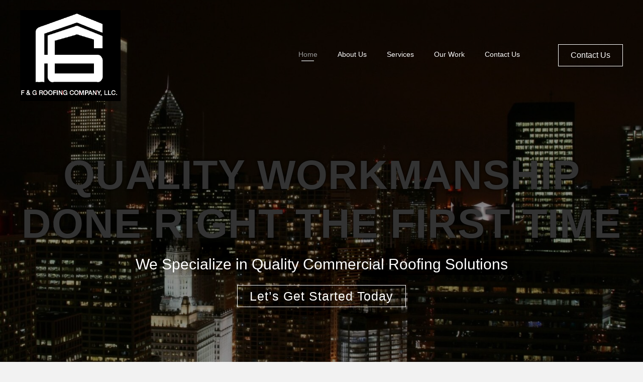

--- FILE ---
content_type: text/html; charset=UTF-8
request_url: https://fandgroofing.com/
body_size: 13660
content:
<!DOCTYPE html>
<html lang="en-US">
<head> <script>
var gform;gform||(document.addEventListener("gform_main_scripts_loaded",function(){gform.scriptsLoaded=!0}),window.addEventListener("DOMContentLoaded",function(){gform.domLoaded=!0}),gform={domLoaded:!1,scriptsLoaded:!1,initializeOnLoaded:function(o){gform.domLoaded&&gform.scriptsLoaded?o():!gform.domLoaded&&gform.scriptsLoaded?window.addEventListener("DOMContentLoaded",o):document.addEventListener("gform_main_scripts_loaded",o)},hooks:{action:{},filter:{}},addAction:function(o,n,r,t){gform.addHook("action",o,n,r,t)},addFilter:function(o,n,r,t){gform.addHook("filter",o,n,r,t)},doAction:function(o){gform.doHook("action",o,arguments)},applyFilters:function(o){return gform.doHook("filter",o,arguments)},removeAction:function(o,n){gform.removeHook("action",o,n)},removeFilter:function(o,n,r){gform.removeHook("filter",o,n,r)},addHook:function(o,n,r,t,i){null==gform.hooks[o][n]&&(gform.hooks[o][n]=[]);var e=gform.hooks[o][n];null==i&&(i=n+"_"+e.length),gform.hooks[o][n].push({tag:i,callable:r,priority:t=null==t?10:t})},doHook:function(n,o,r){var t;if(r=Array.prototype.slice.call(r,1),null!=gform.hooks[n][o]&&((o=gform.hooks[n][o]).sort(function(o,n){return o.priority-n.priority}),o.forEach(function(o){"function"!=typeof(t=o.callable)&&(t=window[t]),"action"==n?t.apply(null,r):r[0]=t.apply(null,r)})),"filter"==n)return r[0]},removeHook:function(o,n,t,i){var r;null!=gform.hooks[o][n]&&(r=(r=gform.hooks[o][n]).filter(function(o,n,r){return!!(null!=i&&i!=o.tag||null!=t&&t!=o.priority)}),gform.hooks[o][n]=r)}});
</script>

<meta charset="UTF-8" />
<meta name='viewport' content='width=device-width, initial-scale=1.0' />
<meta http-equiv='X-UA-Compatible' content='IE=edge' />
<link rel="profile" href="https://gmpg.org/xfn/11" />
<meta name='robots' content='index, follow, max-image-preview:large, max-snippet:-1, max-video-preview:-1' />
	<style>img:is([sizes="auto" i], [sizes^="auto," i]) { contain-intrinsic-size: 3000px 1500px }</style>
	
	<!-- This site is optimized with the Yoast SEO plugin v26.7 - https://yoast.com/wordpress/plugins/seo/ -->
	<title>Roofing Services in Justice, IL | F and G Roofing company LLC.</title>
	<meta name="description" content="At F and G Roofing company LLC. in Justice, IL, we strive to provide excellent roofing services for commercial clients. Reach out to us to get started." />
	<link rel="canonical" href="https://fandgroofing.com/" />
	<meta property="og:locale" content="en_US" />
	<meta property="og:type" content="website" />
	<meta property="og:title" content="Roofing Services in Justice, IL | F and G Roofing company LLC." />
	<meta property="og:description" content="At F and G Roofing company LLC. in Justice, IL, we strive to provide excellent roofing services for commercial clients. Reach out to us to get started." />
	<meta property="og:url" content="https://fandgroofing.com/" />
	<meta property="og:site_name" content="F &amp; G Roofing Company LLC." />
	<meta property="article:modified_time" content="2022-02-03T11:10:42+00:00" />
	<meta property="og:image" content="https://fandgroofing.com/wp-content/uploads/2021/07/a.jpg" />
	<meta name="twitter:card" content="summary_large_image" />
	<script type="application/ld+json" class="yoast-schema-graph">{"@context":"https://schema.org","@graph":[{"@type":"WebPage","@id":"https://fandgroofing.com/","url":"https://fandgroofing.com/","name":"Roofing Services in Justice, IL | F and G Roofing company LLC.","isPartOf":{"@id":"https://fandgroofing.com/#website"},"primaryImageOfPage":{"@id":"https://fandgroofing.com/#primaryimage"},"image":{"@id":"https://fandgroofing.com/#primaryimage"},"thumbnailUrl":"https://fandgroofing.com/wp-content/uploads/2021/07/a.jpg","datePublished":"2021-07-15T21:31:51+00:00","dateModified":"2022-02-03T11:10:42+00:00","description":"At F and G Roofing company LLC. in Justice, IL, we strive to provide excellent roofing services for commercial clients. Reach out to us to get started.","breadcrumb":{"@id":"https://fandgroofing.com/#breadcrumb"},"inLanguage":"en-US","potentialAction":[{"@type":"ReadAction","target":["https://fandgroofing.com/"]}]},{"@type":"ImageObject","inLanguage":"en-US","@id":"https://fandgroofing.com/#primaryimage","url":"https://fandgroofing.com/wp-content/uploads/2021/07/a.jpg","contentUrl":"https://fandgroofing.com/wp-content/uploads/2021/07/a.jpg","width":838,"height":369,"caption":"F & G Roofing Company LLC"},{"@type":"BreadcrumbList","@id":"https://fandgroofing.com/#breadcrumb","itemListElement":[{"@type":"ListItem","position":1,"name":"Home"}]},{"@type":"WebSite","@id":"https://fandgroofing.com/#website","url":"https://fandgroofing.com/","name":"F &amp; G Roofing Company LLC.","description":"","potentialAction":[{"@type":"SearchAction","target":{"@type":"EntryPoint","urlTemplate":"https://fandgroofing.com/?s={search_term_string}"},"query-input":{"@type":"PropertyValueSpecification","valueRequired":true,"valueName":"search_term_string"}}],"inLanguage":"en-US"}]}</script>
	<!-- / Yoast SEO plugin. -->


<link rel='dns-prefetch' href='//fonts.googleapis.com' />
<link href='https://fonts.gstatic.com' crossorigin rel='preconnect' />
<link rel="alternate" type="application/rss+xml" title="F &amp; G Roofing Company LLC. &raquo; Feed" href="https://fandgroofing.com/feed/" />
<link rel="alternate" type="application/rss+xml" title="F &amp; G Roofing Company LLC. &raquo; Comments Feed" href="https://fandgroofing.com/comments/feed/" />
<link rel="preload" href="https://fandgroofing.com/wp-content/plugins/bb-plugin/fonts/fontawesome/5.15.4/webfonts/fa-solid-900.woff2" as="font" type="font/woff2" crossorigin="anonymous">
<script>
window._wpemojiSettings = {"baseUrl":"https:\/\/s.w.org\/images\/core\/emoji\/16.0.1\/72x72\/","ext":".png","svgUrl":"https:\/\/s.w.org\/images\/core\/emoji\/16.0.1\/svg\/","svgExt":".svg","source":{"concatemoji":"https:\/\/fandgroofing.com\/wp-includes\/js\/wp-emoji-release.min.js?ver=6.8.3"}};
/*! This file is auto-generated */
!function(s,n){var o,i,e;function c(e){try{var t={supportTests:e,timestamp:(new Date).valueOf()};sessionStorage.setItem(o,JSON.stringify(t))}catch(e){}}function p(e,t,n){e.clearRect(0,0,e.canvas.width,e.canvas.height),e.fillText(t,0,0);var t=new Uint32Array(e.getImageData(0,0,e.canvas.width,e.canvas.height).data),a=(e.clearRect(0,0,e.canvas.width,e.canvas.height),e.fillText(n,0,0),new Uint32Array(e.getImageData(0,0,e.canvas.width,e.canvas.height).data));return t.every(function(e,t){return e===a[t]})}function u(e,t){e.clearRect(0,0,e.canvas.width,e.canvas.height),e.fillText(t,0,0);for(var n=e.getImageData(16,16,1,1),a=0;a<n.data.length;a++)if(0!==n.data[a])return!1;return!0}function f(e,t,n,a){switch(t){case"flag":return n(e,"\ud83c\udff3\ufe0f\u200d\u26a7\ufe0f","\ud83c\udff3\ufe0f\u200b\u26a7\ufe0f")?!1:!n(e,"\ud83c\udde8\ud83c\uddf6","\ud83c\udde8\u200b\ud83c\uddf6")&&!n(e,"\ud83c\udff4\udb40\udc67\udb40\udc62\udb40\udc65\udb40\udc6e\udb40\udc67\udb40\udc7f","\ud83c\udff4\u200b\udb40\udc67\u200b\udb40\udc62\u200b\udb40\udc65\u200b\udb40\udc6e\u200b\udb40\udc67\u200b\udb40\udc7f");case"emoji":return!a(e,"\ud83e\udedf")}return!1}function g(e,t,n,a){var r="undefined"!=typeof WorkerGlobalScope&&self instanceof WorkerGlobalScope?new OffscreenCanvas(300,150):s.createElement("canvas"),o=r.getContext("2d",{willReadFrequently:!0}),i=(o.textBaseline="top",o.font="600 32px Arial",{});return e.forEach(function(e){i[e]=t(o,e,n,a)}),i}function t(e){var t=s.createElement("script");t.src=e,t.defer=!0,s.head.appendChild(t)}"undefined"!=typeof Promise&&(o="wpEmojiSettingsSupports",i=["flag","emoji"],n.supports={everything:!0,everythingExceptFlag:!0},e=new Promise(function(e){s.addEventListener("DOMContentLoaded",e,{once:!0})}),new Promise(function(t){var n=function(){try{var e=JSON.parse(sessionStorage.getItem(o));if("object"==typeof e&&"number"==typeof e.timestamp&&(new Date).valueOf()<e.timestamp+604800&&"object"==typeof e.supportTests)return e.supportTests}catch(e){}return null}();if(!n){if("undefined"!=typeof Worker&&"undefined"!=typeof OffscreenCanvas&&"undefined"!=typeof URL&&URL.createObjectURL&&"undefined"!=typeof Blob)try{var e="postMessage("+g.toString()+"("+[JSON.stringify(i),f.toString(),p.toString(),u.toString()].join(",")+"));",a=new Blob([e],{type:"text/javascript"}),r=new Worker(URL.createObjectURL(a),{name:"wpTestEmojiSupports"});return void(r.onmessage=function(e){c(n=e.data),r.terminate(),t(n)})}catch(e){}c(n=g(i,f,p,u))}t(n)}).then(function(e){for(var t in e)n.supports[t]=e[t],n.supports.everything=n.supports.everything&&n.supports[t],"flag"!==t&&(n.supports.everythingExceptFlag=n.supports.everythingExceptFlag&&n.supports[t]);n.supports.everythingExceptFlag=n.supports.everythingExceptFlag&&!n.supports.flag,n.DOMReady=!1,n.readyCallback=function(){n.DOMReady=!0}}).then(function(){return e}).then(function(){var e;n.supports.everything||(n.readyCallback(),(e=n.source||{}).concatemoji?t(e.concatemoji):e.wpemoji&&e.twemoji&&(t(e.twemoji),t(e.wpemoji)))}))}((window,document),window._wpemojiSettings);
</script>
<style id='wp-emoji-styles-inline-css'>

	img.wp-smiley, img.emoji {
		display: inline !important;
		border: none !important;
		box-shadow: none !important;
		height: 1em !important;
		width: 1em !important;
		margin: 0 0.07em !important;
		vertical-align: -0.1em !important;
		background: none !important;
		padding: 0 !important;
	}
</style>
<link rel='stylesheet' id='wp-block-library-css' href='https://fandgroofing.com/wp-includes/css/dist/block-library/style.min.css?ver=6.8.3' media='all' />
<style id='wp-block-library-theme-inline-css'>
.wp-block-audio :where(figcaption){color:#555;font-size:13px;text-align:center}.is-dark-theme .wp-block-audio :where(figcaption){color:#ffffffa6}.wp-block-audio{margin:0 0 1em}.wp-block-code{border:1px solid #ccc;border-radius:4px;font-family:Menlo,Consolas,monaco,monospace;padding:.8em 1em}.wp-block-embed :where(figcaption){color:#555;font-size:13px;text-align:center}.is-dark-theme .wp-block-embed :where(figcaption){color:#ffffffa6}.wp-block-embed{margin:0 0 1em}.blocks-gallery-caption{color:#555;font-size:13px;text-align:center}.is-dark-theme .blocks-gallery-caption{color:#ffffffa6}:root :where(.wp-block-image figcaption){color:#555;font-size:13px;text-align:center}.is-dark-theme :root :where(.wp-block-image figcaption){color:#ffffffa6}.wp-block-image{margin:0 0 1em}.wp-block-pullquote{border-bottom:4px solid;border-top:4px solid;color:currentColor;margin-bottom:1.75em}.wp-block-pullquote cite,.wp-block-pullquote footer,.wp-block-pullquote__citation{color:currentColor;font-size:.8125em;font-style:normal;text-transform:uppercase}.wp-block-quote{border-left:.25em solid;margin:0 0 1.75em;padding-left:1em}.wp-block-quote cite,.wp-block-quote footer{color:currentColor;font-size:.8125em;font-style:normal;position:relative}.wp-block-quote:where(.has-text-align-right){border-left:none;border-right:.25em solid;padding-left:0;padding-right:1em}.wp-block-quote:where(.has-text-align-center){border:none;padding-left:0}.wp-block-quote.is-large,.wp-block-quote.is-style-large,.wp-block-quote:where(.is-style-plain){border:none}.wp-block-search .wp-block-search__label{font-weight:700}.wp-block-search__button{border:1px solid #ccc;padding:.375em .625em}:where(.wp-block-group.has-background){padding:1.25em 2.375em}.wp-block-separator.has-css-opacity{opacity:.4}.wp-block-separator{border:none;border-bottom:2px solid;margin-left:auto;margin-right:auto}.wp-block-separator.has-alpha-channel-opacity{opacity:1}.wp-block-separator:not(.is-style-wide):not(.is-style-dots){width:100px}.wp-block-separator.has-background:not(.is-style-dots){border-bottom:none;height:1px}.wp-block-separator.has-background:not(.is-style-wide):not(.is-style-dots){height:2px}.wp-block-table{margin:0 0 1em}.wp-block-table td,.wp-block-table th{word-break:normal}.wp-block-table :where(figcaption){color:#555;font-size:13px;text-align:center}.is-dark-theme .wp-block-table :where(figcaption){color:#ffffffa6}.wp-block-video :where(figcaption){color:#555;font-size:13px;text-align:center}.is-dark-theme .wp-block-video :where(figcaption){color:#ffffffa6}.wp-block-video{margin:0 0 1em}:root :where(.wp-block-template-part.has-background){margin-bottom:0;margin-top:0;padding:1.25em 2.375em}
</style>
<style id='classic-theme-styles-inline-css'>
/*! This file is auto-generated */
.wp-block-button__link{color:#fff;background-color:#32373c;border-radius:9999px;box-shadow:none;text-decoration:none;padding:calc(.667em + 2px) calc(1.333em + 2px);font-size:1.125em}.wp-block-file__button{background:#32373c;color:#fff;text-decoration:none}
</style>
<style id='global-styles-inline-css'>
:root{--wp--preset--aspect-ratio--square: 1;--wp--preset--aspect-ratio--4-3: 4/3;--wp--preset--aspect-ratio--3-4: 3/4;--wp--preset--aspect-ratio--3-2: 3/2;--wp--preset--aspect-ratio--2-3: 2/3;--wp--preset--aspect-ratio--16-9: 16/9;--wp--preset--aspect-ratio--9-16: 9/16;--wp--preset--color--black: #000000;--wp--preset--color--cyan-bluish-gray: #abb8c3;--wp--preset--color--white: #ffffff;--wp--preset--color--pale-pink: #f78da7;--wp--preset--color--vivid-red: #cf2e2e;--wp--preset--color--luminous-vivid-orange: #ff6900;--wp--preset--color--luminous-vivid-amber: #fcb900;--wp--preset--color--light-green-cyan: #7bdcb5;--wp--preset--color--vivid-green-cyan: #00d084;--wp--preset--color--pale-cyan-blue: #8ed1fc;--wp--preset--color--vivid-cyan-blue: #0693e3;--wp--preset--color--vivid-purple: #9b51e0;--wp--preset--gradient--vivid-cyan-blue-to-vivid-purple: linear-gradient(135deg,rgba(6,147,227,1) 0%,rgb(155,81,224) 100%);--wp--preset--gradient--light-green-cyan-to-vivid-green-cyan: linear-gradient(135deg,rgb(122,220,180) 0%,rgb(0,208,130) 100%);--wp--preset--gradient--luminous-vivid-amber-to-luminous-vivid-orange: linear-gradient(135deg,rgba(252,185,0,1) 0%,rgba(255,105,0,1) 100%);--wp--preset--gradient--luminous-vivid-orange-to-vivid-red: linear-gradient(135deg,rgba(255,105,0,1) 0%,rgb(207,46,46) 100%);--wp--preset--gradient--very-light-gray-to-cyan-bluish-gray: linear-gradient(135deg,rgb(238,238,238) 0%,rgb(169,184,195) 100%);--wp--preset--gradient--cool-to-warm-spectrum: linear-gradient(135deg,rgb(74,234,220) 0%,rgb(151,120,209) 20%,rgb(207,42,186) 40%,rgb(238,44,130) 60%,rgb(251,105,98) 80%,rgb(254,248,76) 100%);--wp--preset--gradient--blush-light-purple: linear-gradient(135deg,rgb(255,206,236) 0%,rgb(152,150,240) 100%);--wp--preset--gradient--blush-bordeaux: linear-gradient(135deg,rgb(254,205,165) 0%,rgb(254,45,45) 50%,rgb(107,0,62) 100%);--wp--preset--gradient--luminous-dusk: linear-gradient(135deg,rgb(255,203,112) 0%,rgb(199,81,192) 50%,rgb(65,88,208) 100%);--wp--preset--gradient--pale-ocean: linear-gradient(135deg,rgb(255,245,203) 0%,rgb(182,227,212) 50%,rgb(51,167,181) 100%);--wp--preset--gradient--electric-grass: linear-gradient(135deg,rgb(202,248,128) 0%,rgb(113,206,126) 100%);--wp--preset--gradient--midnight: linear-gradient(135deg,rgb(2,3,129) 0%,rgb(40,116,252) 100%);--wp--preset--font-size--small: 13px;--wp--preset--font-size--medium: 20px;--wp--preset--font-size--large: 36px;--wp--preset--font-size--x-large: 42px;--wp--preset--spacing--20: 0.44rem;--wp--preset--spacing--30: 0.67rem;--wp--preset--spacing--40: 1rem;--wp--preset--spacing--50: 1.5rem;--wp--preset--spacing--60: 2.25rem;--wp--preset--spacing--70: 3.38rem;--wp--preset--spacing--80: 5.06rem;--wp--preset--shadow--natural: 6px 6px 9px rgba(0, 0, 0, 0.2);--wp--preset--shadow--deep: 12px 12px 50px rgba(0, 0, 0, 0.4);--wp--preset--shadow--sharp: 6px 6px 0px rgba(0, 0, 0, 0.2);--wp--preset--shadow--outlined: 6px 6px 0px -3px rgba(255, 255, 255, 1), 6px 6px rgba(0, 0, 0, 1);--wp--preset--shadow--crisp: 6px 6px 0px rgba(0, 0, 0, 1);}:where(.is-layout-flex){gap: 0.5em;}:where(.is-layout-grid){gap: 0.5em;}body .is-layout-flex{display: flex;}.is-layout-flex{flex-wrap: wrap;align-items: center;}.is-layout-flex > :is(*, div){margin: 0;}body .is-layout-grid{display: grid;}.is-layout-grid > :is(*, div){margin: 0;}:where(.wp-block-columns.is-layout-flex){gap: 2em;}:where(.wp-block-columns.is-layout-grid){gap: 2em;}:where(.wp-block-post-template.is-layout-flex){gap: 1.25em;}:where(.wp-block-post-template.is-layout-grid){gap: 1.25em;}.has-black-color{color: var(--wp--preset--color--black) !important;}.has-cyan-bluish-gray-color{color: var(--wp--preset--color--cyan-bluish-gray) !important;}.has-white-color{color: var(--wp--preset--color--white) !important;}.has-pale-pink-color{color: var(--wp--preset--color--pale-pink) !important;}.has-vivid-red-color{color: var(--wp--preset--color--vivid-red) !important;}.has-luminous-vivid-orange-color{color: var(--wp--preset--color--luminous-vivid-orange) !important;}.has-luminous-vivid-amber-color{color: var(--wp--preset--color--luminous-vivid-amber) !important;}.has-light-green-cyan-color{color: var(--wp--preset--color--light-green-cyan) !important;}.has-vivid-green-cyan-color{color: var(--wp--preset--color--vivid-green-cyan) !important;}.has-pale-cyan-blue-color{color: var(--wp--preset--color--pale-cyan-blue) !important;}.has-vivid-cyan-blue-color{color: var(--wp--preset--color--vivid-cyan-blue) !important;}.has-vivid-purple-color{color: var(--wp--preset--color--vivid-purple) !important;}.has-black-background-color{background-color: var(--wp--preset--color--black) !important;}.has-cyan-bluish-gray-background-color{background-color: var(--wp--preset--color--cyan-bluish-gray) !important;}.has-white-background-color{background-color: var(--wp--preset--color--white) !important;}.has-pale-pink-background-color{background-color: var(--wp--preset--color--pale-pink) !important;}.has-vivid-red-background-color{background-color: var(--wp--preset--color--vivid-red) !important;}.has-luminous-vivid-orange-background-color{background-color: var(--wp--preset--color--luminous-vivid-orange) !important;}.has-luminous-vivid-amber-background-color{background-color: var(--wp--preset--color--luminous-vivid-amber) !important;}.has-light-green-cyan-background-color{background-color: var(--wp--preset--color--light-green-cyan) !important;}.has-vivid-green-cyan-background-color{background-color: var(--wp--preset--color--vivid-green-cyan) !important;}.has-pale-cyan-blue-background-color{background-color: var(--wp--preset--color--pale-cyan-blue) !important;}.has-vivid-cyan-blue-background-color{background-color: var(--wp--preset--color--vivid-cyan-blue) !important;}.has-vivid-purple-background-color{background-color: var(--wp--preset--color--vivid-purple) !important;}.has-black-border-color{border-color: var(--wp--preset--color--black) !important;}.has-cyan-bluish-gray-border-color{border-color: var(--wp--preset--color--cyan-bluish-gray) !important;}.has-white-border-color{border-color: var(--wp--preset--color--white) !important;}.has-pale-pink-border-color{border-color: var(--wp--preset--color--pale-pink) !important;}.has-vivid-red-border-color{border-color: var(--wp--preset--color--vivid-red) !important;}.has-luminous-vivid-orange-border-color{border-color: var(--wp--preset--color--luminous-vivid-orange) !important;}.has-luminous-vivid-amber-border-color{border-color: var(--wp--preset--color--luminous-vivid-amber) !important;}.has-light-green-cyan-border-color{border-color: var(--wp--preset--color--light-green-cyan) !important;}.has-vivid-green-cyan-border-color{border-color: var(--wp--preset--color--vivid-green-cyan) !important;}.has-pale-cyan-blue-border-color{border-color: var(--wp--preset--color--pale-cyan-blue) !important;}.has-vivid-cyan-blue-border-color{border-color: var(--wp--preset--color--vivid-cyan-blue) !important;}.has-vivid-purple-border-color{border-color: var(--wp--preset--color--vivid-purple) !important;}.has-vivid-cyan-blue-to-vivid-purple-gradient-background{background: var(--wp--preset--gradient--vivid-cyan-blue-to-vivid-purple) !important;}.has-light-green-cyan-to-vivid-green-cyan-gradient-background{background: var(--wp--preset--gradient--light-green-cyan-to-vivid-green-cyan) !important;}.has-luminous-vivid-amber-to-luminous-vivid-orange-gradient-background{background: var(--wp--preset--gradient--luminous-vivid-amber-to-luminous-vivid-orange) !important;}.has-luminous-vivid-orange-to-vivid-red-gradient-background{background: var(--wp--preset--gradient--luminous-vivid-orange-to-vivid-red) !important;}.has-very-light-gray-to-cyan-bluish-gray-gradient-background{background: var(--wp--preset--gradient--very-light-gray-to-cyan-bluish-gray) !important;}.has-cool-to-warm-spectrum-gradient-background{background: var(--wp--preset--gradient--cool-to-warm-spectrum) !important;}.has-blush-light-purple-gradient-background{background: var(--wp--preset--gradient--blush-light-purple) !important;}.has-blush-bordeaux-gradient-background{background: var(--wp--preset--gradient--blush-bordeaux) !important;}.has-luminous-dusk-gradient-background{background: var(--wp--preset--gradient--luminous-dusk) !important;}.has-pale-ocean-gradient-background{background: var(--wp--preset--gradient--pale-ocean) !important;}.has-electric-grass-gradient-background{background: var(--wp--preset--gradient--electric-grass) !important;}.has-midnight-gradient-background{background: var(--wp--preset--gradient--midnight) !important;}.has-small-font-size{font-size: var(--wp--preset--font-size--small) !important;}.has-medium-font-size{font-size: var(--wp--preset--font-size--medium) !important;}.has-large-font-size{font-size: var(--wp--preset--font-size--large) !important;}.has-x-large-font-size{font-size: var(--wp--preset--font-size--x-large) !important;}
:where(.wp-block-post-template.is-layout-flex){gap: 1.25em;}:where(.wp-block-post-template.is-layout-grid){gap: 1.25em;}
:where(.wp-block-columns.is-layout-flex){gap: 2em;}:where(.wp-block-columns.is-layout-grid){gap: 2em;}
:root :where(.wp-block-pullquote){font-size: 1.5em;line-height: 1.6;}
</style>
<link rel='stylesheet' id='fl-builder-layout-4-css' href='https://fandgroofing.com/wp-content/uploads/bb-plugin/cache/4-layout.css?ver=5b57a6988cf0190e3620678b3299f669' media='all' />
<link rel='stylesheet' id='wp-components-css' href='https://fandgroofing.com/wp-includes/css/dist/components/style.min.css?ver=6.8.3' media='all' />
<link rel='stylesheet' id='godaddy-styles-css' href='https://fandgroofing.com/wp-content/mu-plugins/vendor/wpex/godaddy-launch/includes/Dependencies/GoDaddy/Styles/build/latest.css?ver=2.0.2' media='all' />
<link rel='stylesheet' id='font-awesome-5-css' href='https://fandgroofing.com/wp-content/plugins/bb-plugin/fonts/fontawesome/5.15.4/css/all.min.css?ver=2.5.4.3' media='all' />
<link rel='stylesheet' id='uabb-animate-css' href='https://fandgroofing.com/wp-content/plugins/bb-ultimate-addon/modules/info-list/css/animate.css' media='all' />
<link rel='stylesheet' id='ultimate-icons-css' href='https://fandgroofing.com/wp-content/uploads/bb-plugin/icons/ultimate-icons/style.css?ver=2.5.4.3' media='all' />
<link rel='stylesheet' id='fl-builder-layout-bundle-1f7ba300fac079e1dfd56d786806ab02-css' href='https://fandgroofing.com/wp-content/uploads/bb-plugin/cache/1f7ba300fac079e1dfd56d786806ab02-layout-bundle.css?ver=2.5.4.3-1.4.2.1' media='all' />
<link rel='stylesheet' id='gd-core-css' href='https://fandgroofing.com/wp-content/plugins/pws-core/public/css/GD-cORe-public.css?ver=4.0.0' media='all' />
<link rel='stylesheet' id='jquery-magnificpopup-css' href='https://fandgroofing.com/wp-content/plugins/bb-plugin/css/jquery.magnificpopup.min.css?ver=2.5.4.3' media='all' />
<link rel='stylesheet' id='base-css' href='https://fandgroofing.com/wp-content/themes/bb-theme/css/base.min.css?ver=1.7.11' media='all' />
<link rel='stylesheet' id='fl-automator-skin-css' href='https://fandgroofing.com/wp-content/uploads/bb-theme/skin-637104cec1daa.css?ver=1.7.11' media='all' />
<link rel='stylesheet' id='pp-animate-css' href='https://fandgroofing.com/wp-content/plugins/bbpowerpack/assets/css/animate.min.css?ver=3.5.1' media='all' />
<link rel='stylesheet' id='fl-builder-google-fonts-e4e052f1e7c5799c91a95931cbc76ddb-css' href='//fonts.googleapis.com/css?family=Anton%3A400&#038;ver=6.8.3' media='all' />
<script src="https://fandgroofing.com/wp-includes/js/jquery/jquery.min.js?ver=3.7.1" id="jquery-core-js"></script>
<script src="https://fandgroofing.com/wp-includes/js/jquery/jquery-migrate.min.js?ver=3.4.1" id="jquery-migrate-js"></script>
<script src="https://fandgroofing.com/wp-includes/js/imagesloaded.min.js?ver=6.8.3" id="imagesloaded-js"></script>
<script src="https://fandgroofing.com/wp-content/plugins/pws-core/public/js/GD-cORe-public.js?ver=4.0.0" id="gd-core-js"></script>
<script src="https://fandgroofing.com/wp-content/plugins/wp-smush-pro/app/assets/js/smush-lazy-load.min.js?ver=3.12.3" id="smush-lazy-load-js"></script>
<link rel="https://api.w.org/" href="https://fandgroofing.com/wp-json/" /><link rel="alternate" title="JSON" type="application/json" href="https://fandgroofing.com/wp-json/wp/v2/pages/4" /><link rel="EditURI" type="application/rsd+xml" title="RSD" href="https://fandgroofing.com/xmlrpc.php?rsd" />
<link rel='shortlink' href='https://fandgroofing.com/' />
<link rel="alternate" title="oEmbed (JSON)" type="application/json+oembed" href="https://fandgroofing.com/wp-json/oembed/1.0/embed?url=https%3A%2F%2Ffandgroofing.com%2F" />
<link rel="alternate" title="oEmbed (XML)" type="text/xml+oembed" href="https://fandgroofing.com/wp-json/oembed/1.0/embed?url=https%3A%2F%2Ffandgroofing.com%2F&#038;format=xml" />
		<script>
			var bb_powerpack = {
				ajaxurl: 'https://fandgroofing.com/wp-admin/admin-ajax.php'
			};
		</script>
				<script>
			document.documentElement.className = document.documentElement.className.replace( 'no-js', 'js' );
		</script>
		<link rel="icon" href="https://fandgroofing.com/wp-content/uploads/2021/07/cropped-New-Project-32x32.jpg" sizes="32x32" />
<link rel="icon" href="https://fandgroofing.com/wp-content/uploads/2021/07/cropped-New-Project-192x192.jpg" sizes="192x192" />
<link rel="apple-touch-icon" href="https://fandgroofing.com/wp-content/uploads/2021/07/cropped-New-Project-180x180.jpg" />
<meta name="msapplication-TileImage" content="https://fandgroofing.com/wp-content/uploads/2021/07/cropped-New-Project-270x270.jpg" />
		<style id="wp-custom-css">
			

.strock {
/* color: rgba(0,0,0,0); */
 -webkit-text-stroke: 1px #999999;
}


.gallery img {
object-fit: cover;
object-position: center;
height: 300px;
width: 100%;
max-width: 500px;
}

.top-nav ul.menu li.menu-item {
	margin-left: 20px;
}
.top-nav ul.menu li.menu-item a:after {
	content: ' ';
	border: 1px solid transparent;
	transition: 0.4s ease-in-out;
	display: block;
	width: 0;
	margin: 2px auto 0 auto;
}
.top-nav ul.menu li.menu-item a:hover:after, .top-nav ul.menu li.current_page_item a:after {
	content: '';
	border-color:#999999;
	width: 25px;
}

/*-------------------------------
            TYPOGRAPHY 
--------------------------------*/

body p, 
.entry-content p, 
.entry-content ul li,  
.entry-content ul,  
.entry-content a, 
.pp-sub-heading p {

}


/*--------------------------------
            HEADER 
---------------------------------*/
/*---
  Media queries? Y/N
---*/



/*-------------------------------
            NAVIGATION
--------------------------------*/
/*---
  Media queries? Y/N
---*/



/*--------------------------------
            BUTTONS
----------------------------------*/
/*---
  Media queries? Y/N
---*/

a.button, 
span.fl-button-text, 
span.uabb-button-text.uabb-creative-button-text, 
.gform_button.button, 
a.fl-button {

}



/*----------------------------------
            FOOTER
---------------------------------*/
/*---
  Media queries? Y/N
---*/


/*------------------------------
            BB MODULES
---------------------------------*/

/*---
  MODULE NAME
  Description of section
  Media queries? Y/N
---*/


/*------------------------------
            PAGE SPECIFIC 
---------------------------------*/

/*---
  PAGE NAME
  Description of section
  Media queries? Y/N
---*/


/*-------------------------------
      IPAD PRO SCREENS - 1024
---------------------------------*/

@media screen and (max-width: 1920px){ 



}



/*-------------------------------
        LARGE SCREENS ONLY
---------------------------------*/
@media screen and (max-width: 1280px) and (min-width: 800px)
{   

.fl-node-60f40943ad481 > .fl-module-content {
    width: 90%;
}

}


/*-------------------------------
        LAPTOP SCREEN - 1366
---------------------------------*/
@media screen and (min-width: 768px){ 



}




/*--------------------------------
    TABLET SCREENS AND SMALLER
--------------------------------*/

@media screen and (max-width: 768px){ 


}


/*-------------------------------
        MOBILE SCREENS ONLY
---------------------------------*/

@media screen and (max-width: 480px){ 



}		</style>
		</head>
<body class="home wp-singular page-template-default page page-id-4 wp-theme-bb-theme fl-builder fl-theme-builder-header fl-theme-builder-header-header fl-theme-builder-footer fl-theme-builder-footer-footer fl-framework-base fl-preset-default fl-full-width fl-search-active" itemscope="itemscope" itemtype="https://schema.org/WebPage">
<a aria-label="Skip to content" class="fl-screen-reader-text" href="#fl-main-content">Skip to content</a><div class="fl-page">
	<header class="fl-builder-content fl-builder-content-18 fl-builder-global-templates-locked" data-post-id="18" data-type="header" data-sticky="0" data-sticky-on="" data-sticky-breakpoint="medium" data-shrink="0" data-overlay="1" data-overlay-bg="transparent" data-shrink-image-height="50px" role="banner" itemscope="itemscope" itemtype="http://schema.org/WPHeader"><div class="fl-row fl-row-full-width fl-row-bg-color fl-node-60f4091a9a8a4 fl-visible-desktop headmain" data-node="60f4091a9a8a4">
	<div class="fl-row-content-wrap">
		<div class="uabb-row-separator uabb-top-row-separator" >
</div>
						<div class="fl-row-content fl-row-full-width fl-node-content">
		
<div class="fl-col-group fl-node-60f4091a9a8a7 fl-col-group-equal-height fl-col-group-align-center fl-col-group-custom-width" data-node="60f4091a9a8a7">
			<div class="fl-col fl-node-60f4091a9a8ad fl-col-small fl-col-small-full-width" data-node="60f4091a9a8ad">
	<div class="fl-col-content fl-node-content">
	<div class="fl-module fl-module-photo fl-node-60f4091a9a8aa" data-node="60f4091a9a8aa">
	<div class="fl-module-content fl-node-content">
		<div class="fl-photo fl-photo-align-left" itemscope itemtype="https://schema.org/ImageObject">
	<div class="fl-photo-content fl-photo-img-png">
				<a href="https://fandgroofing.com" target="_self" itemprop="url">
				<img decoding="async"   alt="F &amp; G Roofing Company LLC" itemprop="image" height="537" width="595" title="F&amp;G Logo2"  data-no-lazy="1" data-srcset="https://fandgroofing.com/wp-content/uploads/2021/07/FG-Logo2.png 595w, https://fandgroofing.com/wp-content/uploads/2021/07/FG-Logo2-300x271.png 300w"  data-src="https://fandgroofing.com/wp-content/uploads/2021/07/FG-Logo2.png" data-sizes="(max-width: 595px) 100vw, 595px" class="fl-photo-img wp-image-191 size-full lazyload" src="[data-uri]" /><noscript><img decoding="async" class="fl-photo-img wp-image-191 size-full" src="https://fandgroofing.com/wp-content/uploads/2021/07/FG-Logo2.png" alt="F &amp; G Roofing Company LLC" itemprop="image" height="537" width="595" title="F&amp;G Logo2"  data-no-lazy="1" srcset="https://fandgroofing.com/wp-content/uploads/2021/07/FG-Logo2.png 595w, https://fandgroofing.com/wp-content/uploads/2021/07/FG-Logo2-300x271.png 300w" sizes="(max-width: 595px) 100vw, 595px" /></noscript>
				</a>
					</div>
	</div>
	</div>
</div>
	</div>
</div>
			<div class="fl-col fl-node-60f4091a9a8ae" data-node="60f4091a9a8ae">
	<div class="fl-col-content fl-node-content">
	<div class="fl-module fl-module-pp-advanced-menu fl-node-60f40943ad481 top-nav" data-node="60f40943ad481">
	<div class="fl-module-content fl-node-content">
		<div class="pp-advanced-menu pp-advanced-menu-accordion-collapse pp-menu-default pp-menu-align-right">
   	   	<div class="pp-clear"></div>
	<nav class="pp-menu-nav" aria-label="main" itemscope="itemscope" itemtype="https://schema.org/SiteNavigationElement">
		
		<ul id="menu-main" class="menu pp-advanced-menu-horizontal pp-toggle-arrows"><li id="menu-item-5" class="menu-item menu-item-type-post_type menu-item-object-page menu-item-home current-menu-item page_item page-item-4 current_page_item"><a href="https://fandgroofing.com/" aria-current="page" tabindex="0" role="link"><span class="menu-item-text">Home</span></a></li><li id="menu-item-7" class="menu-item menu-item-type-post_type menu-item-object-page"><a href="https://fandgroofing.com/about-us/" tabindex="0" role="link"><span class="menu-item-text">About Us</span></a></li><li id="menu-item-9" class="menu-item menu-item-type-post_type menu-item-object-page"><a href="https://fandgroofing.com/services/" tabindex="0" role="link"><span class="menu-item-text">Services</span></a></li><li id="menu-item-11" class="menu-item menu-item-type-post_type menu-item-object-page"><a href="https://fandgroofing.com/our-work/" tabindex="0" role="link"><span class="menu-item-text">Our Work</span></a></li><li id="menu-item-13" class="menu-item menu-item-type-post_type menu-item-object-page"><a href="https://fandgroofing.com/contact-us/" tabindex="0" role="link"><span class="menu-item-text">Contact Us</span></a></li></ul>
			</nav>
</div>
			<div class="pp-advanced-menu-mobile-toggle hamburger">
				<div class="pp-hamburger" tabindex="0" role="button" aria-label="Menu"><div class="pp-hamburger-box"><div class="pp-hamburger-inner"></div></div></div>			</div>
			<div class="pp-advanced-menu pp-advanced-menu-accordion-collapse off-canvas">
	<div class="pp-clear"></div>
	<nav class="pp-menu-nav pp-off-canvas-menu pp-menu-right" aria-label="main" itemscope="itemscope" itemtype="https://schema.org/SiteNavigationElement">
		<a href="javascript:void(0)" class="pp-menu-close-btn" aria-label="Close the menu" role="button">×</a>

		
		<ul id="menu-main-1" class="menu pp-advanced-menu-horizontal pp-toggle-arrows"><li id="menu-item-5" class="menu-item menu-item-type-post_type menu-item-object-page menu-item-home current-menu-item page_item page-item-4 current_page_item"><a href="https://fandgroofing.com/" aria-current="page" tabindex="0" role="link"><span class="menu-item-text">Home</span></a></li><li id="menu-item-7" class="menu-item menu-item-type-post_type menu-item-object-page"><a href="https://fandgroofing.com/about-us/" tabindex="0" role="link"><span class="menu-item-text">About Us</span></a></li><li id="menu-item-9" class="menu-item menu-item-type-post_type menu-item-object-page"><a href="https://fandgroofing.com/services/" tabindex="0" role="link"><span class="menu-item-text">Services</span></a></li><li id="menu-item-11" class="menu-item menu-item-type-post_type menu-item-object-page"><a href="https://fandgroofing.com/our-work/" tabindex="0" role="link"><span class="menu-item-text">Our Work</span></a></li><li id="menu-item-13" class="menu-item menu-item-type-post_type menu-item-object-page"><a href="https://fandgroofing.com/contact-us/" tabindex="0" role="link"><span class="menu-item-text">Contact Us</span></a></li></ul>
			</nav>
</div>
	</div>
</div>
	</div>
</div>
			<div class="fl-col fl-node-60f4091a9a8a9 fl-col-small fl-col-small-full-width" data-node="60f4091a9a8a9">
	<div class="fl-col-content fl-node-content">
	<div class="fl-module fl-module-button fl-node-60f40c843d3e2" data-node="60f40c843d3e2">
	<div class="fl-module-content fl-node-content">
		<div class="fl-button-wrap fl-button-width-auto fl-button-right">
			<a href="/contact-us/" target="_self" class="fl-button" role="button">
							<span class="fl-button-text">Contact Us</span>
					</a>
</div>
	</div>
</div>
	</div>
</div>
	</div>
		</div>
	</div>
</div>
<div class="fl-row fl-row-full-width fl-row-bg-color fl-node-60f9426919737 fl-visible-medium-mobile headmain" data-node="60f9426919737">
	<div class="fl-row-content-wrap">
		<div class="uabb-row-separator uabb-top-row-separator" >
</div>
						<div class="fl-row-content fl-row-full-width fl-node-content">
		
<div class="fl-col-group fl-node-60f942691989d fl-col-group-equal-height fl-col-group-align-center fl-col-group-custom-width" data-node="60f942691989d">
			<div class="fl-col fl-node-60f942691989e fl-col-small fl-col-small-full-width" data-node="60f942691989e">
	<div class="fl-col-content fl-node-content">
	<div class="fl-module fl-module-photo fl-node-60f942691989f" data-node="60f942691989f">
	<div class="fl-module-content fl-node-content">
		<div class="fl-photo fl-photo-align-left" itemscope itemtype="https://schema.org/ImageObject">
	<div class="fl-photo-content fl-photo-img-png">
				<a href="https://fandgroofing.com" target="_self" itemprop="url">
				<img decoding="async"   alt="F &amp; G Roofing Company LLC" itemprop="image" height="271" width="300" title="F&amp;G Logo2"  data-no-lazy="1" data-srcset="https://fandgroofing.com/wp-content/uploads/2021/07/FG-Logo2-300x271.png 300w, https://fandgroofing.com/wp-content/uploads/2021/07/FG-Logo2.png 595w"  data-src="https://fandgroofing.com/wp-content/uploads/2021/07/FG-Logo2-300x271.png" data-sizes="(max-width: 300px) 100vw, 300px" class="fl-photo-img wp-image-191 size-medium lazyload" src="[data-uri]" /><noscript><img decoding="async" class="fl-photo-img wp-image-191 size-medium" src="https://fandgroofing.com/wp-content/uploads/2021/07/FG-Logo2-300x271.png" alt="F &amp; G Roofing Company LLC" itemprop="image" height="271" width="300" title="F&amp;G Logo2"  data-no-lazy="1" srcset="https://fandgroofing.com/wp-content/uploads/2021/07/FG-Logo2-300x271.png 300w, https://fandgroofing.com/wp-content/uploads/2021/07/FG-Logo2.png 595w" sizes="(max-width: 300px) 100vw, 300px" /></noscript>
				</a>
					</div>
	</div>
	</div>
</div>
	</div>
</div>
			<div class="fl-col fl-node-60f94269198a0" data-node="60f94269198a0">
	<div class="fl-col-content fl-node-content">
	<div class="fl-module fl-module-button fl-node-60f94269198a3" data-node="60f94269198a3">
	<div class="fl-module-content fl-node-content">
		<div class="fl-button-wrap fl-button-width-auto fl-button-right">
			<a href="/contact-us/" target="_self" class="fl-button" role="button">
							<span class="fl-button-text">Contact Us</span>
					</a>
</div>
	</div>
</div>
	</div>
</div>
			<div class="fl-col fl-node-60f94269198a2 fl-col-small fl-col-small-full-width" data-node="60f94269198a2">
	<div class="fl-col-content fl-node-content">
	<div class="fl-module fl-module-pp-advanced-menu fl-node-60f94269198a1 top-nav" data-node="60f94269198a1">
	<div class="fl-module-content fl-node-content">
		<div class="pp-advanced-menu pp-advanced-menu-accordion-collapse pp-menu-default pp-menu-align-right">
   	   	<div class="pp-clear"></div>
	<nav class="pp-menu-nav" aria-label="main" itemscope="itemscope" itemtype="https://schema.org/SiteNavigationElement">
		
		<ul id="menu-main-2" class="menu pp-advanced-menu-horizontal pp-toggle-arrows"><li id="menu-item-5" class="menu-item menu-item-type-post_type menu-item-object-page menu-item-home current-menu-item page_item page-item-4 current_page_item"><a href="https://fandgroofing.com/" aria-current="page" tabindex="0" role="link"><span class="menu-item-text">Home</span></a></li><li id="menu-item-7" class="menu-item menu-item-type-post_type menu-item-object-page"><a href="https://fandgroofing.com/about-us/" tabindex="0" role="link"><span class="menu-item-text">About Us</span></a></li><li id="menu-item-9" class="menu-item menu-item-type-post_type menu-item-object-page"><a href="https://fandgroofing.com/services/" tabindex="0" role="link"><span class="menu-item-text">Services</span></a></li><li id="menu-item-11" class="menu-item menu-item-type-post_type menu-item-object-page"><a href="https://fandgroofing.com/our-work/" tabindex="0" role="link"><span class="menu-item-text">Our Work</span></a></li><li id="menu-item-13" class="menu-item menu-item-type-post_type menu-item-object-page"><a href="https://fandgroofing.com/contact-us/" tabindex="0" role="link"><span class="menu-item-text">Contact Us</span></a></li></ul>
			</nav>
</div>
			<div class="pp-advanced-menu-mobile-toggle hamburger">
				<div class="pp-hamburger" tabindex="0" role="button" aria-label="Menu"><div class="pp-hamburger-box"><div class="pp-hamburger-inner"></div></div></div>			</div>
			<div class="pp-advanced-menu pp-advanced-menu-accordion-collapse off-canvas">
	<div class="pp-clear"></div>
	<nav class="pp-menu-nav pp-off-canvas-menu pp-menu-right" aria-label="main" itemscope="itemscope" itemtype="https://schema.org/SiteNavigationElement">
		<a href="javascript:void(0)" class="pp-menu-close-btn" aria-label="Close the menu" role="button">×</a>

		
		<ul id="menu-main-3" class="menu pp-advanced-menu-horizontal pp-toggle-arrows"><li id="menu-item-5" class="menu-item menu-item-type-post_type menu-item-object-page menu-item-home current-menu-item page_item page-item-4 current_page_item"><a href="https://fandgroofing.com/" aria-current="page" tabindex="0" role="link"><span class="menu-item-text">Home</span></a></li><li id="menu-item-7" class="menu-item menu-item-type-post_type menu-item-object-page"><a href="https://fandgroofing.com/about-us/" tabindex="0" role="link"><span class="menu-item-text">About Us</span></a></li><li id="menu-item-9" class="menu-item menu-item-type-post_type menu-item-object-page"><a href="https://fandgroofing.com/services/" tabindex="0" role="link"><span class="menu-item-text">Services</span></a></li><li id="menu-item-11" class="menu-item menu-item-type-post_type menu-item-object-page"><a href="https://fandgroofing.com/our-work/" tabindex="0" role="link"><span class="menu-item-text">Our Work</span></a></li><li id="menu-item-13" class="menu-item menu-item-type-post_type menu-item-object-page"><a href="https://fandgroofing.com/contact-us/" tabindex="0" role="link"><span class="menu-item-text">Contact Us</span></a></li></ul>
			</nav>
</div>
	</div>
</div>
	</div>
</div>
	</div>
		</div>
	</div>
</div>
</header><div class="uabb-js-breakpoint" style="display: none;"></div>	<div id="fl-main-content" class="fl-page-content" itemprop="mainContentOfPage" role="main">

		
<div class="fl-content-full container">
	<div class="row">
		<div class="fl-content col-md-12">
			<article class="fl-post post-4 page type-page status-publish hentry" id="fl-post-4" itemscope="itemscope" itemtype="https://schema.org/CreativeWork">

			<div class="fl-post-content clearfix" itemprop="text">
		<div class="fl-builder-content fl-builder-content-4 fl-builder-content-primary fl-builder-global-templates-locked" data-post-id="4"><div class="fl-row fl-row-full-width fl-row-bg-photo fl-node-60f417a07dca6 fl-row-custom-height fl-row-align-center fl-row-bg-overlay" data-node="60f417a07dca6">
	<div class="fl-row-content-wrap">
		<div class="uabb-row-separator uabb-top-row-separator" >
</div>
						<div class="fl-row-content fl-row-fixed-width fl-node-content">
		
<div class="fl-col-group fl-node-60f419d6ba8f2" data-node="60f419d6ba8f2">
			<div class="fl-col fl-node-60f7f760ac626 fl-visible-desktop-medium fl-animation fl-fade-in" data-node="60f7f760ac626" data-animation-delay="0" data-animation-duration="1">
	<div class="fl-col-content fl-node-content">
	<div class="fl-module fl-module-pp-heading fl-node-60f7f760ac707" data-node="60f7f760ac707">
	<div class="fl-module-content fl-node-content">
		<div class="pp-heading-content">
	<div class="pp-heading  pp-center pp-dual-heading">
		
		<h2 class="heading-title">

			
			<span class="title-text pp-primary-title">Quality workmanship</span>

											<span class="title-text pp-secondary-title">done right the first time</span>
			
			
		</h2>

		
	</div>

			<div class="pp-sub-heading">
			<p>We Specialize in Quality Commercial Roofing Solutions</p>		</div>
	
	</div>
	</div>
</div>
<div class="fl-module fl-module-button fl-node-60f7f760ac708" data-node="60f7f760ac708">
	<div class="fl-module-content fl-node-content">
		<div class="fl-button-wrap fl-button-width-auto fl-button-center">
			<a href="/contact-us/" target="_self" class="fl-button" role="button">
							<span class="fl-button-text">Let’s Get Started Today</span>
					</a>
</div>
	</div>
</div>
	</div>
</div>
	</div>
		</div>
	</div>
</div>
<div class="fl-row fl-row-full-width fl-row-bg-color fl-node-60f7f76506742 fl-visible-mobile" data-node="60f7f76506742">
	<div class="fl-row-content-wrap">
		<div class="uabb-row-separator uabb-top-row-separator" >
</div>
						<div class="fl-row-content fl-row-fixed-width fl-node-content">
		
<div class="fl-col-group fl-node-60f7f7652bac5" data-node="60f7f7652bac5">
			<div class="fl-col fl-node-60f419d6baa1e fl-animation fl-fade-in" data-node="60f419d6baa1e" data-animation-delay="0" data-animation-duration="1">
	<div class="fl-col-content fl-node-content">
	<div class="fl-module fl-module-pp-heading fl-node-60f419d6ba853" data-node="60f419d6ba853">
	<div class="fl-module-content fl-node-content">
		<div class="pp-heading-content">
	<div class="pp-heading  pp-center pp-dual-heading">
		
		<h2 class="heading-title">

			
			<span class="title-text pp-primary-title">Quality workmanship </span>

											<span class="title-text pp-secondary-title">done right the first time</span>
			
			
		</h2>

		
	</div>

			<div class="pp-sub-heading">
			<p>We Specialize in Quality Commercial Roofing Solutions</p>		</div>
	
	</div>
	</div>
</div>
<div class="fl-module fl-module-button fl-node-60f41bb5d0281" data-node="60f41bb5d0281">
	<div class="fl-module-content fl-node-content">
		<div class="fl-button-wrap fl-button-width-auto fl-button-center">
			<a href="/contact-us/" target="_self" class="fl-button" role="button">
							<span class="fl-button-text">Let’s Get Started Today</span>
					</a>
</div>
	</div>
</div>
	</div>
</div>
	</div>
		</div>
	</div>
</div>
<div class="fl-row fl-row-full-width fl-row-bg-gradient fl-node-60f41c8f9dc1f" data-node="60f41c8f9dc1f">
	<div class="fl-row-content-wrap">
		<div class="uabb-row-separator uabb-top-row-separator" >
</div>
						<div class="fl-row-content fl-row-fixed-width fl-node-content">
		
<div class="fl-col-group fl-node-60f41c8fa4707 fl-col-group-equal-height fl-col-group-align-center" data-node="60f41c8fa4707">
			<div class="fl-col fl-node-60f41cd188d9f fl-col-small fl-col-small-full-width fl-animation fl-fade-left" data-node="60f41cd188d9f" data-animation-delay="0" data-animation-duration="1">
	<div class="fl-col-content fl-node-content">
	<div class="fl-module fl-module-pp-heading fl-node-60f4256239b46" data-node="60f4256239b46">
	<div class="fl-module-content fl-node-content">
		<div class="pp-heading-content">
	<div class="pp-heading  pp-left pp-dual-heading">
		
		<h1 class="heading-title">

			
			<span class="title-text pp-primary-title">Your Local Experts in</span>

											<span class="title-text pp-secondary-title"> Commercial Roofing Work</span>
			
			
		</h1>

		
	</div>

			<div class="pp-sub-heading">
			<p>F &amp; G Roofing Company is a signatory to the Roofer’s Union Local 11 and offers over 35 years of experience in the roofing industry. No matter how big or small the project, our well-trained staff will get it done on time and on a budget all while putting safety first.</p>		</div>
	
	</div>
	</div>
</div>
	</div>
</div>
			<div class="fl-col fl-node-60f41c8fa4961 fl-animation fl-fade-right" data-node="60f41c8fa4961" data-animation-delay="0" data-animation-duration="1">
	<div class="fl-col-content fl-node-content">
	<div class="fl-module fl-module-photo fl-node-60f5516f224f9" data-node="60f5516f224f9">
	<div class="fl-module-content fl-node-content">
		<div class="fl-photo fl-photo-align-center" itemscope itemtype="https://schema.org/ImageObject">
	<div class="fl-photo-content fl-photo-img-jpg">
				<img fetchpriority="high" decoding="async"  src="https://fandgroofing.com/wp-content/uploads/2021/07/a.jpg" alt="F &amp; G Roofing Company LLC" itemprop="image" height="369" width="838" title="a" srcset="https://fandgroofing.com/wp-content/uploads/2021/07/a.jpg 838w, https://fandgroofing.com/wp-content/uploads/2021/07/a-300x132.jpg 300w, https://fandgroofing.com/wp-content/uploads/2021/07/a-768x338.jpg 768w" sizes="(max-width: 838px) 100vw, 838px" class="fl-photo-img wp-image-61 size-full no-lazyload" />
					</div>
	</div>
	</div>
</div>
	</div>
</div>
	</div>
		</div>
	</div>
</div>
<div class="fl-row fl-row-full-width fl-row-bg-photo fl-node-60f41f77dc41f fl-row-custom-height fl-row-align-top fl-row-bg-fixed" data-node="60f41f77dc41f">
	<div class="fl-row-content-wrap">
		<div class="uabb-row-separator uabb-top-row-separator" >
</div>
						<div class="fl-row-content fl-row-fixed-width fl-node-content">
		
<div class="fl-col-group fl-node-60f424ec03970 fl-col-group-equal-height fl-col-group-align-center" data-node="60f424ec03970">
			<div class="fl-col fl-node-60f424ec03ab5 fl-col-small fl-col-small-full-width fl-visible-desktop-medium" data-node="60f424ec03ab5">
	<div class="fl-col-content fl-node-content">
		</div>
</div>
			<div class="fl-col fl-node-60f424ec03ab9 fl-col-small fl-col-small-full-width fl-animation fl-fade-down" data-node="60f424ec03ab9" data-animation-delay="0" data-animation-duration="1">
	<div class="fl-col-content fl-node-content">
	<div class="fl-module fl-module-pp-heading fl-node-60f429b757076" data-node="60f429b757076">
	<div class="fl-module-content fl-node-content">
		<div class="pp-heading-content">
	<div class="pp-heading  pp-left">
		
		<h2 class="heading-title">

			
			<span class="title-text pp-primary-title">Services</span>

			
			
		</h2>

		
	</div>

			<div class="pp-sub-heading">
			<p>We offer commercial roofing and maintenance services to building owners, general contractors, construction managers, and architects. Whether your needs are for a roof replacement, new construction, roof repairs, or preventative maintenance—we have the solution.</p>
		</div>
	
	</div>
	</div>
</div>
	</div>
</div>
	</div>
		</div>
	</div>
</div>
<div class="fl-row fl-row-full-width fl-row-bg-gradient fl-node-60f425e46da48 fl-visible-desktop-medium" data-node="60f425e46da48">
	<div class="fl-row-content-wrap">
		<div class="uabb-row-separator uabb-top-row-separator" >
</div>
						<div class="fl-row-content fl-row-fixed-width fl-node-content">
		
<div class="fl-col-group fl-node-60f59be6e892a fl-col-group-equal-height fl-col-group-align-center" data-node="60f59be6e892a">
			<div class="fl-col fl-node-60f59be6e8b36 fl-col-small fl-col-small-full-width fl-visible-desktop fl-animation fl-zoom-in" data-node="60f59be6e8b36" data-animation-delay="0" data-animation-duration="1">
	<div class="fl-col-content fl-node-content">
	<div class="fl-module fl-module-heading fl-node-60f427666736f strock" data-node="60f427666736f">
	<div class="fl-module-content fl-node-content">
		<h2 class="fl-heading">
		<span class="fl-heading-text">Work</span>
	</h2>
	</div>
</div>
<div class="fl-module fl-module-heading fl-node-60f59cdebe698 strock" data-node="60f59cdebe698">
	<div class="fl-module-content fl-node-content">
		<h2 class="fl-heading">
		<span class="fl-heading-text">Work</span>
	</h2>
	</div>
</div>
<div class="fl-module fl-module-heading fl-node-60f59cdc8e267 strock" data-node="60f59cdc8e267">
	<div class="fl-module-content fl-node-content">
		<h2 class="fl-heading">
		<span class="fl-heading-text">Work</span>
	</h2>
	</div>
</div>
	</div>
</div>
			<div class="fl-col fl-node-60f59d8ab42fc fl-col-small fl-col-small-full-width fl-animation fl-fade-left" data-node="60f59d8ab42fc" data-animation-delay="0" data-animation-duration="1">
	<div class="fl-col-content fl-node-content">
	<div class="fl-module fl-module-photo fl-node-60f428bb94f59" data-node="60f428bb94f59">
	<div class="fl-module-content fl-node-content">
		<div class="fl-photo fl-photo-align-center" itemscope itemtype="https://schema.org/ImageObject">
	<div class="fl-photo-content fl-photo-img-jpg">
				<img decoding="async"  src="https://fandgroofing.com/wp-content/uploads/2021/07/fmf_pp6Ww7G.jpg" alt="F &amp; G Roofing Company LLC" itemprop="image" height="829" width="1265" title="fm=f_pp6Ww7G" srcset="https://fandgroofing.com/wp-content/uploads/2021/07/fmf_pp6Ww7G.jpg 1265w, https://fandgroofing.com/wp-content/uploads/2021/07/fmf_pp6Ww7G-300x197.jpg 300w, https://fandgroofing.com/wp-content/uploads/2021/07/fmf_pp6Ww7G-1024x671.jpg 1024w, https://fandgroofing.com/wp-content/uploads/2021/07/fmf_pp6Ww7G-768x503.jpg 768w" sizes="(max-width: 1265px) 100vw, 1265px" class="fl-photo-img wp-image-40 size-full no-lazyload" />
					</div>
	</div>
	</div>
</div>
	</div>
</div>
			<div class="fl-col fl-node-60f59d7ddb6fd fl-col-small fl-col-small-full-width fl-animation fl-fade-right" data-node="60f59d7ddb6fd" data-animation-delay="0" data-animation-duration="1">
	<div class="fl-col-content fl-node-content">
	<div class="fl-module fl-module-pp-heading fl-node-60f54692831e3" data-node="60f54692831e3">
	<div class="fl-module-content fl-node-content">
		<div class="pp-heading-content">
	<div class="pp-heading  pp-left">
		
		<h2 class="heading-title">

			
			<span class="title-text pp-primary-title">Our Work</span>

			
			
		</h2>

		
	</div>

			<div class="pp-sub-heading">
			<p>We provide our clients with outstanding workmanship and customer service. Check out some of our previous projects or give us a call at <a href="tel:+17085975338">(708) 597-5338</a> to ask about specific references.</p>		</div>
	
	</div>
	</div>
</div>
	</div>
</div>
	</div>
		</div>
	</div>
</div>
<div class="fl-row fl-row-full-width fl-row-bg-color fl-node-60f5b61063453 fl-visible-mobile" data-node="60f5b61063453">
	<div class="fl-row-content-wrap">
		<div class="uabb-row-separator uabb-top-row-separator" >
</div>
						<div class="fl-row-content fl-row-fixed-width fl-node-content">
		
<div class="fl-col-group fl-node-60f5b610635f5 fl-col-group-equal-height fl-col-group-align-center" data-node="60f5b610635f5">
			<div class="fl-col fl-node-60f5b610635fb fl-col-small fl-col-small-full-width fl-animation fl-fade-left" data-node="60f5b610635fb" data-animation-delay="0" data-animation-duration="1">
	<div class="fl-col-content fl-node-content">
	<div class="fl-module fl-module-photo fl-node-60f5b610635fc" data-node="60f5b610635fc">
	<div class="fl-module-content fl-node-content">
		<div class="fl-photo fl-photo-align-center" itemscope itemtype="https://schema.org/ImageObject">
	<div class="fl-photo-content fl-photo-img-jpg">
				<img decoding="async"  src="https://fandgroofing.com/wp-content/uploads/2021/07/fmf_pp6Ww7G.jpg" alt="F &amp; G Roofing Company LLC" itemprop="image" height="829" width="1265" title="fm=f_pp6Ww7G" srcset="https://fandgroofing.com/wp-content/uploads/2021/07/fmf_pp6Ww7G.jpg 1265w, https://fandgroofing.com/wp-content/uploads/2021/07/fmf_pp6Ww7G-300x197.jpg 300w, https://fandgroofing.com/wp-content/uploads/2021/07/fmf_pp6Ww7G-1024x671.jpg 1024w, https://fandgroofing.com/wp-content/uploads/2021/07/fmf_pp6Ww7G-768x503.jpg 768w" sizes="(max-width: 1265px) 100vw, 1265px" class="fl-photo-img wp-image-40 size-full no-lazyload" />
					</div>
	</div>
	</div>
</div>
	</div>
</div>
			<div class="fl-col fl-node-60f5b610635fd fl-col-small fl-col-small-full-width fl-animation fl-fade-right" data-node="60f5b610635fd" data-animation-delay="0" data-animation-duration="1">
	<div class="fl-col-content fl-node-content">
	<div class="fl-module fl-module-pp-heading fl-node-60f5b610635fe" data-node="60f5b610635fe">
	<div class="fl-module-content fl-node-content">
		<div class="pp-heading-content">
	<div class="pp-heading  pp-left">
		
		<h2 class="heading-title">

			
			<span class="title-text pp-primary-title">Our Work</span>

			
			
		</h2>

		
	</div>

			<div class="pp-sub-heading">
			<p>We provide our clients with outstanding workmanship and customer service. Check out some of our previous projects or give us a call at <a href="tel:+17085975338">(708) 597-5338</a> to ask about specific references.</p>		</div>
	
	</div>
	</div>
</div>
	</div>
</div>
	</div>
		</div>
	</div>
</div>
<div class="fl-row fl-row-full-width fl-row-bg-color fl-node-60f427c77fbb3 fl-row-custom-height fl-row-align-center" data-node="60f427c77fbb3">
	<div class="fl-row-content-wrap">
		<div class="uabb-row-separator uabb-top-row-separator" >
</div>
						<div class="fl-row-content fl-row-fixed-width fl-node-content">
		
<div class="fl-col-group fl-node-60f5b92362b03 fl-col-group-equal-height fl-col-group-align-center" data-node="60f5b92362b03">
			<div class="fl-col fl-node-60f5b92362c69 fl-col-small fl-col-small-full-width fl-animation fl-fade-left" data-node="60f5b92362c69" data-animation-delay="0" data-animation-duration="1">
	<div class="fl-col-content fl-node-content">
	<div class="fl-module fl-module-pp-heading fl-node-60f59da3e2e53" data-node="60f59da3e2e53">
	<div class="fl-module-content fl-node-content">
		<div class="pp-heading-content">
	<div class="pp-heading  pp-left">
		
		<h2 class="heading-title">

			
			<span class="title-text pp-primary-title">Contact Us</span>

			
			
		</h2>

		
	</div>

			<div class="pp-sub-heading">
			<p>Why contact F &amp; G for your consultation or inspection? Our company proudly uses local union labor, is fully insured for over $10 million dollars, and offers the best of the best when it comes to materials, building techniques, and your total peace of mind!</p>		</div>
	
	</div>
	</div>
</div>
	</div>
</div>
			<div class="fl-col fl-node-60f5b92362c6c fl-col-small fl-col-small-full-width fl-animation fl-zoom-in" data-node="60f5b92362c6c" data-animation-delay="0" data-animation-duration="1">
	<div class="fl-col-content fl-node-content">
	<div class="fl-module fl-module-photo fl-node-60f427e7b8bea" data-node="60f427e7b8bea">
	<div class="fl-module-content fl-node-content">
		<div class="fl-photo fl-photo-align-center" itemscope itemtype="https://schema.org/ImageObject">
	<div class="fl-photo-content fl-photo-img-png">
				<img decoding="async"  src="https://fandgroofing.com/wp-content/uploads/2022/02/New-Project-10.png" alt="New Project (10)" itemprop="image" height="1080" width="1186" title="New Project (10)" srcset="https://fandgroofing.com/wp-content/uploads/2022/02/New-Project-10.png 1186w, https://fandgroofing.com/wp-content/uploads/2022/02/New-Project-10-300x273.png 300w, https://fandgroofing.com/wp-content/uploads/2022/02/New-Project-10-1024x932.png 1024w, https://fandgroofing.com/wp-content/uploads/2022/02/New-Project-10-768x699.png 768w" sizes="(max-width: 1186px) 100vw, 1186px" class="fl-photo-img wp-image-234 size-full no-lazyload" />
					</div>
	</div>
	</div>
</div>
	</div>
</div>
	</div>
		</div>
	</div>
</div>
<div class="fl-row fl-row-full-width fl-row-bg-color fl-node-60f42a743ef98" data-node="60f42a743ef98">
	<div class="fl-row-content-wrap">
		<div class="uabb-row-separator uabb-top-row-separator" >
</div>
						<div class="fl-row-content fl-row-fixed-width fl-node-content">
		
<div class="fl-col-group fl-node-60f42a7455f99" data-node="60f42a7455f99">
			<div class="fl-col fl-node-60f70adf1e5c0 fl-col-small fl-col-small-full-width fl-visible-desktop" data-node="60f70adf1e5c0">
	<div class="fl-col-content fl-node-content">
		</div>
</div>
			<div class="fl-col fl-node-60f5468f8242d fl-col-small fl-col-small-full-width fl-animation fl-fade-in" data-node="60f5468f8242d" data-animation-delay="0" data-animation-duration="1">
	<div class="fl-col-content fl-node-content">
	<div class="fl-module fl-module-pp-heading fl-node-60f429fe226c0" data-node="60f429fe226c0">
	<div class="fl-module-content fl-node-content">
		<div class="pp-heading-content">
	<div class="pp-heading  pp-center">
		
		<h2 class="heading-title">

			
			<span class="title-text pp-primary-title">Our Mission</span>

			
			
		</h2>

		
	</div>

			<div class="pp-sub-heading">
			<p>At F &amp; G Roofing, our mission is to provide superior workmanship and customer service by raising our expectations of ourselves in the areas of quality, safety, education, and customer satisfaction. We work with dedication and integrity in order to build lasting relationships by consistently exceeding our client’s expectations on every project.</p>		</div>
	
	</div>
	</div>
</div>
<div class="fl-module fl-module-photo fl-node-60f70af6a4c67" data-node="60f70af6a4c67">
	<div class="fl-module-content fl-node-content">
		<div class="fl-photo fl-photo-align-center" itemscope itemtype="https://schema.org/ImageObject">
	<div class="fl-photo-content fl-photo-img-png">
				<img decoding="async"  src="https://fandgroofing.com/wp-content/uploads/2021/07/Untitled-1-1.png" alt="F &amp; G Roofing Company LLC" itemprop="image" height="122" width="274" title="Untitled-1-1" class="fl-photo-img wp-image-162 size-full no-lazyload" />
					</div>
	</div>
	</div>
</div>
	</div>
</div>
			<div class="fl-col fl-node-60f42a7456108 fl-col-small fl-col-small-full-width fl-visible-desktop" data-node="60f42a7456108">
	<div class="fl-col-content fl-node-content">
		</div>
</div>
	</div>
		</div>
	</div>
</div>
</div><div class="uabb-js-breakpoint" style="display: none;"></div>	</div><!-- .fl-post-content -->
	
</article>

<!-- .fl-post -->
		</div>
	</div>
</div>


	</div><!-- .fl-page-content -->
	<footer class="fl-builder-content fl-builder-content-20 fl-builder-global-templates-locked" data-post-id="20" data-type="footer" itemscope="itemscope" itemtype="http://schema.org/WPFooter"><div class="fl-row fl-row-full-width fl-row-bg-color fl-node-60f40fae6abe6 footer-row" data-node="60f40fae6abe6">
	<div class="fl-row-content-wrap">
		<div class="uabb-row-separator uabb-top-row-separator" >
</div>
						<div class="fl-row-content fl-row-fixed-width fl-node-content">
		
<div class="fl-col-group fl-node-60f40fae6abe8 fl-col-group-equal-height fl-col-group-align-center fl-col-group-custom-width" data-node="60f40fae6abe8">
			<div class="fl-col fl-node-60f40fae6ac14 fl-col-small fl-col-small-full-width" data-node="60f40fae6ac14">
	<div class="fl-col-content fl-node-content">
	<div class="fl-module fl-module-photo fl-node-60f40fae6ac10" data-node="60f40fae6ac10">
	<div class="fl-module-content fl-node-content">
		<div class="fl-photo fl-photo-align-left" itemscope itemtype="https://schema.org/ImageObject">
	<div class="fl-photo-content fl-photo-img-png">
				<a href="https://fandgroofing.com" target="_self" itemprop="url">
				<img decoding="async"   alt="F &amp; G Roofing Company LLC" itemprop="image" height="537" width="595" title="F&amp;G Logo2" data-srcset="https://fandgroofing.com/wp-content/uploads/2021/07/FG-Logo2.png 595w, https://fandgroofing.com/wp-content/uploads/2021/07/FG-Logo2-300x271.png 300w"  data-src="https://fandgroofing.com/wp-content/uploads/2021/07/FG-Logo2.png" data-sizes="(max-width: 595px) 100vw, 595px" class="fl-photo-img wp-image-191 size-full lazyload" src="[data-uri]" /><noscript><img decoding="async" class="fl-photo-img wp-image-191 size-full" src="https://fandgroofing.com/wp-content/uploads/2021/07/FG-Logo2.png" alt="F &amp; G Roofing Company LLC" itemprop="image" height="537" width="595" title="F&amp;G Logo2" srcset="https://fandgroofing.com/wp-content/uploads/2021/07/FG-Logo2.png 595w, https://fandgroofing.com/wp-content/uploads/2021/07/FG-Logo2-300x271.png 300w" sizes="(max-width: 595px) 100vw, 595px" /></noscript>
				</a>
					</div>
	</div>
	</div>
</div>
	</div>
</div>
			<div class="fl-col fl-node-60f41051eeb4a fl-col-small fl-col-small-full-width" data-node="60f41051eeb4a">
	<div class="fl-col-content fl-node-content">
	<div class="fl-module fl-module-info-list fl-node-60f410c91bb51" data-node="60f410c91bb51">
	<div class="fl-module-content fl-node-content">
		
<div class="uabb-module-content uabb-info-list">
	<ul class="uabb-info-list-wrapper uabb-info-list-left">
		<li class="uabb-info-list-item info-list-item-dynamic0"><div class="uabb-info-list-content-wrapper fl-clearfix uabb-info-list-left"><div class="uabb-info-list-icon info-list-icon-dynamic0"><div class="uabb-module-content uabb-imgicon-wrap">				<span class="uabb-icon-wrap">
			<span class="uabb-icon">
				<i class="fas fa-phone-alt"></i>
			</span>
		</span>
	
		</div></div><div class="uabb-info-list-content uabb-info-list-left info-list-content-dynamic0"><h3 class="uabb-info-list-title"></h3 ><div class="uabb-info-list-description uabb-text-editor info-list-description-dynamic0"><p><a href="tel:+17085975338">(708) 597-5338</a></p></div></div></div><div class="uabb-info-list-connector uabb-info-list-left"></div></li>	</ul>
</div>
	</div>
</div>
	</div>
</div>
			<div class="fl-col fl-node-60f40fae6abef fl-col-small fl-col-small-full-width" data-node="60f40fae6abef">
	<div class="fl-col-content fl-node-content">
	<div class="fl-module fl-module-info-list fl-node-60f410d1434fd" data-node="60f410d1434fd">
	<div class="fl-module-content fl-node-content">
		
<div class="uabb-module-content uabb-info-list">
	<ul class="uabb-info-list-wrapper uabb-info-list-left">
		<li class="uabb-info-list-item info-list-item-dynamic0"><div class="uabb-info-list-content-wrapper fl-clearfix uabb-info-list-left"><div class="uabb-info-list-icon info-list-icon-dynamic0"><div class="uabb-module-content uabb-imgicon-wrap">				<span class="uabb-icon-wrap">
			<span class="uabb-icon">
				<i class="ua-icon ua-icon-mail2"></i>
			</span>
		</span>
	
		</div></div><div class="uabb-info-list-content uabb-info-list-left info-list-content-dynamic0"><h3 class="uabb-info-list-title"></h3 ><div class="uabb-info-list-description uabb-text-editor info-list-description-dynamic0"><p><a href="mailto:receptionist@fandgroofing.com">receptionist@fandgroofing.com</a></p></div></div></div><div class="uabb-info-list-connector uabb-info-list-left"></div></li>	</ul>
</div>
	</div>
</div>
	</div>
</div>
			<div class="fl-col fl-node-60f40fae6abe7 fl-col-small fl-col-small-full-width" data-node="60f40fae6abe7">
	<div class="fl-col-content fl-node-content">
	<div class="fl-module fl-module-info-list fl-node-60f4104ade20b" data-node="60f4104ade20b">
	<div class="fl-module-content fl-node-content">
		
<div class="uabb-module-content uabb-info-list">
	<ul class="uabb-info-list-wrapper uabb-info-list-left">
		<li class="uabb-info-list-item info-list-item-dynamic0"><div class="uabb-info-list-content-wrapper fl-clearfix uabb-info-list-left"><div class="uabb-info-list-icon info-list-icon-dynamic0"><div class="uabb-module-content uabb-imgicon-wrap">				<span class="uabb-icon-wrap">
			<span class="uabb-icon">
				<i class="ua-icon ua-icon-location-pin"></i>
			</span>
		</span>
	
		</div></div><div class="uabb-info-list-content uabb-info-list-left info-list-content-dynamic0"><h3 class="uabb-info-list-title"></h3 ><div class="uabb-info-list-description uabb-text-editor info-list-description-dynamic0"><p><a href="https://g.page/f-g-roofing?share" target="_blank" rel="noopener">7322 Archer Road<br />
Justice, IL 60458</a></p>
</div></div></div><div class="uabb-info-list-connector uabb-info-list-left"></div></li>	</ul>
</div>
	</div>
</div>
	</div>
</div>
	</div>

<div class="fl-col-group fl-node-60f40fdabb0ee" data-node="60f40fdabb0ee">
			<div class="fl-col fl-node-60f40fdabb214" data-node="60f40fdabb214">
	<div class="fl-col-content fl-node-content">
	<div class="fl-module fl-module-separator fl-node-60f40fdabb04a" data-node="60f40fdabb04a">
	<div class="fl-module-content fl-node-content">
		<div class="fl-separator"></div>
	</div>
</div>
	</div>
</div>
	</div>

<div class="fl-col-group fl-node-60f40fe274c55" data-node="60f40fe274c55">
			<div class="fl-col fl-node-60f40fe274dae" data-node="60f40fe274dae">
	<div class="fl-col-content fl-node-content">
	<div class="fl-module fl-module-menu fl-node-60f40fae6ac13" data-node="60f40fae6ac13">
	<div class="fl-module-content fl-node-content">
		<div class="fl-menu">
		<div class="fl-clear"></div>
	<nav aria-label="Menu" itemscope="itemscope" itemtype="https://schema.org/SiteNavigationElement"><ul id="menu-main-4" class="menu fl-menu-horizontal fl-toggle-none"><li id="menu-item-5" class="menu-item menu-item-type-post_type menu-item-object-page menu-item-home current-menu-item page_item page-item-4 current_page_item"><a href="https://fandgroofing.com/">Home</a></li><li id="menu-item-7" class="menu-item menu-item-type-post_type menu-item-object-page"><a href="https://fandgroofing.com/about-us/">About Us</a></li><li id="menu-item-9" class="menu-item menu-item-type-post_type menu-item-object-page"><a href="https://fandgroofing.com/services/">Services</a></li><li id="menu-item-11" class="menu-item menu-item-type-post_type menu-item-object-page"><a href="https://fandgroofing.com/our-work/">Our Work</a></li><li id="menu-item-13" class="menu-item menu-item-type-post_type menu-item-object-page"><a href="https://fandgroofing.com/contact-us/">Contact Us</a></li></ul></nav></div>
	</div>
</div>
	</div>
</div>
	</div>
		</div>
	</div>
</div>
<div class="fl-row fl-row-full-width fl-row-bg-color fl-node-60f40fae6abe9 footer-copyright" data-node="60f40fae6abe9">
	<div class="fl-row-content-wrap">
		<div class="uabb-row-separator uabb-top-row-separator" >
</div>
						<div class="fl-row-content fl-row-fixed-width fl-node-content">
		
<div class="fl-col-group fl-node-60f40fae6abea fl-col-group-equal-height fl-col-group-align-center fl-col-group-custom-width" data-node="60f40fae6abea">
			<div class="fl-col fl-node-60f40fae6abeb fl-col-small fl-col-small-full-width" data-node="60f40fae6abeb">
	<div class="fl-col-content fl-node-content">
	<div class="fl-module fl-module-rich-text fl-node-60f40fae6abec" data-node="60f40fae6abec">
	<div class="fl-module-content fl-node-content">
		<div class="fl-rich-text">
	<p>© 2026 F &amp; G Roofing Company LLC.. All Rights Reserved.</p>
</div>
	</div>
</div>
	</div>
</div>
			<div class="fl-col fl-node-60f40fae6abed fl-col-small fl-col-small-full-width" data-node="60f40fae6abed">
	<div class="fl-col-content fl-node-content">
	<div class="fl-module fl-module-html fl-node-60f40fae6abee" data-node="60f40fae6abee">
	<div class="fl-module-content fl-node-content">
		<div class="fl-html">
	<div align="right">
<a rel="nofollow" href="https://www.godaddy.com/websites/web-design"
target="_blank"><img alt="GoDaddy Web Design"
src="//nebula.wsimg.com/aadc63d8e8dbd533470bdc4e350bc4af?AccessKeyId=B7351D786AE96FEF6EBB&disposition=0&alloworigin=1"></a></div></div>
	</div>
</div>
	</div>
</div>
	</div>
		</div>
	</div>
</div>
</footer><div class="uabb-js-breakpoint" style="display: none;"></div>	</div><!-- .fl-page -->
<script type="speculationrules">
{"prefetch":[{"source":"document","where":{"and":[{"href_matches":"\/*"},{"not":{"href_matches":["\/wp-*.php","\/wp-admin\/*","\/wp-content\/uploads\/*","\/wp-content\/*","\/wp-content\/plugins\/*","\/wp-content\/themes\/bb-theme\/*","\/*\\?(.+)"]}},{"not":{"selector_matches":"a[rel~=\"nofollow\"]"}},{"not":{"selector_matches":".no-prefetch, .no-prefetch a"}}]},"eagerness":"conservative"}]}
</script>
<script src="https://fandgroofing.com/wp-content/plugins/bb-plugin/js/jquery.waypoints.min.js?ver=2.5.4.3" id="jquery-waypoints-js"></script>
<script src="https://fandgroofing.com/wp-content/uploads/bb-plugin/cache/4-layout.js?ver=3f9a270d85789238f9f2ae095b08eb18" id="fl-builder-layout-4-js"></script>
<script src="https://fandgroofing.com/wp-content/plugins/coblocks/dist/js/coblocks-animation.js?ver=3.1.16" id="coblocks-animation-js"></script>
<script src="https://fandgroofing.com/wp-content/plugins/coblocks/dist/js/vendors/tiny-swiper.js?ver=3.1.16" id="coblocks-tiny-swiper-js"></script>
<script id="coblocks-tinyswiper-initializer-js-extra">
var coblocksTinyswiper = {"carouselPrevButtonAriaLabel":"Previous","carouselNextButtonAriaLabel":"Next","sliderImageAriaLabel":"Image"};
</script>
<script src="https://fandgroofing.com/wp-content/plugins/coblocks/dist/js/coblocks-tinyswiper-initializer.js?ver=3.1.16" id="coblocks-tinyswiper-initializer-js"></script>
<script src="https://fandgroofing.com/wp-content/plugins/bb-plugin/js/jquery.ba-throttle-debounce.min.js?ver=2.5.4.3" id="jquery-throttle-js"></script>
<script src="https://fandgroofing.com/wp-content/uploads/bb-plugin/cache/5100bc1e459491b659fc47ce7687ff6c-layout-bundle.js?ver=2.5.4.3-1.4.2.1" id="fl-builder-layout-bundle-5100bc1e459491b659fc47ce7687ff6c-js"></script>
<script src="https://fandgroofing.com/wp-content/plugins/bb-plugin/js/jquery.magnificpopup.min.js?ver=2.5.4.3" id="jquery-magnificpopup-js"></script>
<script id="fl-automator-js-extra">
var themeopts = {"medium_breakpoint":"992","mobile_breakpoint":"768"};
</script>
<script src="https://fandgroofing.com/wp-content/themes/bb-theme/js/theme.min.js?ver=1.7.11" id="fl-automator-js"></script>
		<script>'undefined'=== typeof _trfq || (window._trfq = []);'undefined'=== typeof _trfd && (window._trfd=[]),
                _trfd.push({'tccl.baseHost':'secureserver.net'}),
                _trfd.push({'ap':'wpaas'},
                    {'server':'48fed5ce-97e9-4c4f-2a98-36e0bb2afc08.secureserver.net'},
                    {'pod':'A2NLWPPOD08'},
                    {'storage':'a2cephmah003pod08_data08'},                     {'xid':'44284743'},
                    {'wp':'6.8.3'},
                    {'php':'8.2.29'},
                    {'loggedin':'0'},
                    {'cdn':'1'},
                    {'builder':'beaver-builder'},
                    {'theme':'bb-theme'},
                    {'wds':'1'},
                    {'wp_alloptions_count':'227'},
                    {'wp_alloptions_bytes':'66103'},
                    {'gdl_coming_soon_page':'0'}
                                    );
            var trafficScript = document.createElement('script'); trafficScript.src = 'https://img1.wsimg.com/signals/js/clients/scc-c2/scc-c2.min.js'; window.document.head.appendChild(trafficScript);</script>
		<script>window.addEventListener('click', function (elem) { var _elem$target, _elem$target$dataset, _window, _window$_trfq; return (elem === null || elem === void 0 ? void 0 : (_elem$target = elem.target) === null || _elem$target === void 0 ? void 0 : (_elem$target$dataset = _elem$target.dataset) === null || _elem$target$dataset === void 0 ? void 0 : _elem$target$dataset.eid) && ((_window = window) === null || _window === void 0 ? void 0 : (_window$_trfq = _window._trfq) === null || _window$_trfq === void 0 ? void 0 : _window$_trfq.push(["cmdLogEvent", "click", elem.target.dataset.eid]));});</script>
		<script src='https://img1.wsimg.com/traffic-assets/js/tccl-tti.min.js' onload="window.tti.calculateTTI()"></script>
		</body>
</html>


--- FILE ---
content_type: text/css; charset=utf-8
request_url: https://fandgroofing.com/wp-content/uploads/bb-plugin/cache/4-layout.css?ver=5b57a6988cf0190e3620678b3299f669
body_size: 10959
content:
.fl-builder-content *,.fl-builder-content *:before,.fl-builder-content *:after {-webkit-box-sizing: border-box;-moz-box-sizing: border-box;box-sizing: border-box;}.fl-row:before,.fl-row:after,.fl-row-content:before,.fl-row-content:after,.fl-col-group:before,.fl-col-group:after,.fl-col:before,.fl-col:after,.fl-module:before,.fl-module:after,.fl-module-content:before,.fl-module-content:after {display: table;content: " ";}.fl-row:after,.fl-row-content:after,.fl-col-group:after,.fl-col:after,.fl-module:after,.fl-module-content:after {clear: both;}.fl-clear {clear: both;}.fl-clearfix:before,.fl-clearfix:after {display: table;content: " ";}.fl-clearfix:after {clear: both;}.sr-only {position: absolute;width: 1px;height: 1px;padding: 0;overflow: hidden;clip: rect(0,0,0,0);white-space: nowrap;border: 0;}.fl-visible-medium,.fl-visible-medium-mobile,.fl-visible-mobile,.fl-col-group .fl-visible-medium.fl-col,.fl-col-group .fl-visible-medium-mobile.fl-col,.fl-col-group .fl-visible-mobile.fl-col {display: none;}.fl-row,.fl-row-content {margin-left: auto;margin-right: auto;}.fl-row-content-wrap {position: relative;}.fl-builder-mobile .fl-row-bg-photo .fl-row-content-wrap {background-attachment: scroll;}.fl-row-bg-video,.fl-row-bg-video .fl-row-content,.fl-row-bg-embed,.fl-row-bg-embed .fl-row-content {position: relative;}.fl-row-bg-video .fl-bg-video,.fl-row-bg-embed .fl-bg-embed-code {bottom: 0;left: 0;overflow: hidden;position: absolute;right: 0;top: 0;}.fl-row-bg-video .fl-bg-video video,.fl-row-bg-embed .fl-bg-embed-code video {bottom: 0;left: 0px;max-width: none;position: absolute;right: 0;top: 0px;}.fl-row-bg-video .fl-bg-video iframe,.fl-row-bg-embed .fl-bg-embed-code iframe {pointer-events: none;width: 100vw;height: 56.25vw; max-width: none;min-height: 100vh;min-width: 177.77vh; position: absolute;top: 50%;left: 50%;transform: translate(-50%, -50%);-ms-transform: translate(-50%, -50%); -webkit-transform: translate(-50%, -50%); }.fl-bg-video-fallback {background-position: 50% 50%;background-repeat: no-repeat;background-size: cover;bottom: 0px;left: 0px;position: absolute;right: 0px;top: 0px;}.fl-row-bg-slideshow,.fl-row-bg-slideshow .fl-row-content {position: relative;}.fl-row .fl-bg-slideshow {bottom: 0;left: 0;overflow: hidden;position: absolute;right: 0;top: 0;z-index: 0;}.fl-builder-edit .fl-row .fl-bg-slideshow * {bottom: 0;height: auto !important;left: 0;position: absolute !important;right: 0;top: 0;}.fl-row-bg-overlay .fl-row-content-wrap:after {border-radius: inherit;content: '';display: block;position: absolute;top: 0;right: 0;bottom: 0;left: 0;z-index: 0;}.fl-row-bg-overlay .fl-row-content {position: relative;z-index: 1;}.fl-row-custom-height .fl-row-content-wrap {display: -webkit-box;display: -webkit-flex;display: -ms-flexbox;display: flex;min-height: 100vh;}.fl-row-overlap-top .fl-row-content-wrap {display: -webkit-inline-box;display: -webkit-inline-flex;display: -moz-inline-box;display: -ms-inline-flexbox;display: inline-flex;width: 100%;}.fl-row-custom-height .fl-row-content-wrap {min-height: 0;}.fl-row-full-height .fl-row-content,.fl-row-custom-height .fl-row-content {-webkit-box-flex: 1 1 auto; -moz-box-flex: 1 1 auto;-webkit-flex: 1 1 auto;-ms-flex: 1 1 auto;flex: 1 1 auto;}.fl-row-full-height .fl-row-full-width.fl-row-content,.fl-row-custom-height .fl-row-full-width.fl-row-content {max-width: 100%;width: 100%;}.fl-builder-ie-11 .fl-row.fl-row-full-height:not(.fl-visible-medium):not(.fl-visible-medium-mobile):not(.fl-visible-mobile),.fl-builder-ie-11 .fl-row.fl-row-custom-height:not(.fl-visible-medium):not(.fl-visible-medium-mobile):not(.fl-visible-mobile) {display: flex;flex-direction: column;height: 100%;}.fl-builder-ie-11 .fl-row-full-height .fl-row-content-wrap,.fl-builder-ie-11 .fl-row-custom-height .fl-row-content-wrap {height: auto;}.fl-builder-ie-11 .fl-row-full-height .fl-row-content,.fl-builder-ie-11 .fl-row-custom-height .fl-row-content {flex: 0 0 auto;flex-basis: 100%;margin: 0;}.fl-builder-ie-11 .fl-row-full-height.fl-row-align-top .fl-row-content,.fl-builder-ie-11 .fl-row-full-height.fl-row-align-bottom .fl-row-content,.fl-builder-ie-11 .fl-row-custom-height.fl-row-align-top .fl-row-content,.fl-builder-ie-11 .fl-row-custom-height.fl-row-align-bottom .fl-row-content {margin: 0 auto;}.fl-builder-ie-11 .fl-row-full-height.fl-row-align-center .fl-col-group:not(.fl-col-group-equal-height),.fl-builder-ie-11 .fl-row-custom-height.fl-row-align-center .fl-col-group:not(.fl-col-group-equal-height) {display: flex;align-items: center;justify-content: center;-webkit-align-items: center;-webkit-box-align: center;-webkit-box-pack: center;-webkit-justify-content: center;-ms-flex-align: center;-ms-flex-pack: center;}.fl-row-full-height.fl-row-align-center .fl-row-content-wrap,.fl-row-custom-height.fl-row-align-center .fl-row-content-wrap {align-items: center;justify-content: center;-webkit-align-items: center;-webkit-box-align: center;-webkit-box-pack: center;-webkit-justify-content: center;-ms-flex-align: center;-ms-flex-pack: center;}.fl-row-full-height.fl-row-align-bottom .fl-row-content-wrap,.fl-row-custom-height.fl-row-align-bottom .fl-row-content-wrap {align-items: flex-end;justify-content: flex-end;-webkit-align-items: flex-end;-webkit-justify-content: flex-end;-webkit-box-align: end;-webkit-box-pack: end;-ms-flex-align: end;-ms-flex-pack: end;}.fl-builder-ie-11 .fl-row-full-height.fl-row-align-bottom .fl-row-content-wrap,.fl-builder-ie-11 .fl-row-custom-height.fl-row-align-bottom .fl-row-content-wrap {justify-content: flex-start;-webkit-justify-content: flex-start;}.fl-col-group-equal-height,.fl-col-group-equal-height .fl-col,.fl-col-group-equal-height .fl-col-content{display: -webkit-box;display: -webkit-flex;display: -ms-flexbox;display: flex;}.fl-col-group-equal-height{-webkit-flex-wrap: wrap;-ms-flex-wrap: wrap;flex-wrap: wrap;width: 100%;}.fl-col-group-equal-height.fl-col-group-has-child-loading {-webkit-flex-wrap: nowrap;-ms-flex-wrap: nowrap;flex-wrap: nowrap;}.fl-col-group-equal-height .fl-col,.fl-col-group-equal-height .fl-col-content{-webkit-box-flex: 1 1 auto; -moz-box-flex: 1 1 auto;-webkit-flex: 1 1 auto;-ms-flex: 1 1 auto;flex: 1 1 auto;}.fl-col-group-equal-height .fl-col-content{-webkit-box-orient: vertical; -webkit-box-direction: normal;-webkit-flex-direction: column;-ms-flex-direction: column;flex-direction: column; flex-shrink: 1; min-width: 1px; max-width: 100%;width: 100%;}.fl-col-group-equal-height:before,.fl-col-group-equal-height .fl-col:before,.fl-col-group-equal-height .fl-col-content:before,.fl-col-group-equal-height:after,.fl-col-group-equal-height .fl-col:after,.fl-col-group-equal-height .fl-col-content:after{content: none;}.fl-col-group-nested.fl-col-group-equal-height.fl-col-group-align-top .fl-col-content,.fl-col-group-equal-height.fl-col-group-align-top .fl-col-content {justify-content: flex-start;-webkit-justify-content: flex-start;}.fl-col-group-nested.fl-col-group-equal-height.fl-col-group-align-center .fl-col-content,.fl-col-group-equal-height.fl-col-group-align-center .fl-col-content {align-items: center;justify-content: center;-webkit-align-items: center;-webkit-box-align: center;-webkit-box-pack: center;-webkit-justify-content: center;-ms-flex-align: center;-ms-flex-pack: center;}.fl-col-group-nested.fl-col-group-equal-height.fl-col-group-align-bottom .fl-col-content,.fl-col-group-equal-height.fl-col-group-align-bottom .fl-col-content {justify-content: flex-end;-webkit-justify-content: flex-end;-webkit-box-align: end;-webkit-box-pack: end;-ms-flex-pack: end;}.fl-col-group-equal-height.fl-col-group-align-center .fl-module,.fl-col-group-equal-height.fl-col-group-align-center .fl-col-group {width: 100%;}.fl-builder-ie-11 .fl-col-group-equal-height,.fl-builder-ie-11 .fl-col-group-equal-height .fl-col,.fl-builder-ie-11 .fl-col-group-equal-height .fl-col-content,.fl-builder-ie-11 .fl-col-group-equal-height .fl-module,.fl-col-group-equal-height.fl-col-group-align-center .fl-col-group {min-height: 1px;}.fl-col {float: left;min-height: 1px;}.fl-col-bg-overlay .fl-col-content {position: relative;}.fl-col-bg-overlay .fl-col-content:after {border-radius: inherit;content: '';display: block;position: absolute;top: 0;right: 0;bottom: 0;left: 0;z-index: 0;}.fl-col-bg-overlay .fl-module {position: relative;z-index: 2;}.fl-module img {max-width: 100%;}.fl-builder-module-template {margin: 0 auto;max-width: 1100px;padding: 20px;}.fl-builder-content a.fl-button,.fl-builder-content a.fl-button:visited {border-radius: 4px;-moz-border-radius: 4px;-webkit-border-radius: 4px;display: inline-block;font-size: 16px;font-weight: normal;line-height: 18px;padding: 12px 24px;text-decoration: none;text-shadow: none;}.fl-builder-content .fl-button:hover {text-decoration: none;}.fl-builder-content .fl-button:active {position: relative;top: 1px;}.fl-builder-content .fl-button-width-full .fl-button {display: block;text-align: center;}.fl-builder-content .fl-button-width-custom .fl-button {display: inline-block;text-align: center;max-width: 100%;}.fl-builder-content .fl-button-left {text-align: left;}.fl-builder-content .fl-button-center {text-align: center;}.fl-builder-content .fl-button-right {text-align: right;}.fl-builder-content .fl-button i {font-size: 1.3em;height: auto;margin-right:8px;vertical-align: middle;width: auto;}.fl-builder-content .fl-button i.fl-button-icon-after {margin-left: 8px;margin-right: 0;}.fl-builder-content .fl-button-has-icon .fl-button-text {vertical-align: middle;}.fl-icon-wrap {display: inline-block;}.fl-icon {display: table-cell;vertical-align: middle;}.fl-icon a {text-decoration: none;}.fl-icon i {float: right;height: auto;width: auto;}.fl-icon i:before {border: none !important;height: auto;width: auto;}.fl-icon-text {display: table-cell;text-align: left;padding-left: 15px;vertical-align: middle;}.fl-icon-text-empty {display: none;}.fl-icon-text *:last-child {margin: 0 !important;padding: 0 !important;}.fl-icon-text a {text-decoration: none;}.fl-icon-text span {display: block;}.fl-icon-text span.mce-edit-focus {min-width: 1px;}.fl-photo {line-height: 0;position: relative;}.fl-photo-align-left {text-align: left;}.fl-photo-align-center {text-align: center;}.fl-photo-align-right {text-align: right;}.fl-photo-content {display: inline-block;line-height: 0;position: relative;max-width: 100%;}.fl-photo-img-svg {width: 100%;}.fl-photo-content img {display: inline;height: auto;max-width: 100%;}.fl-photo-crop-circle img {-webkit-border-radius: 100%;-moz-border-radius: 100%;border-radius: 100%;}.fl-photo-caption {font-size: 13px;line-height: 18px;overflow: hidden;text-overflow: ellipsis;}.fl-photo-caption-below {padding-bottom: 20px;padding-top: 10px;}.fl-photo-caption-hover {background: rgba(0,0,0,0.7);bottom: 0;color: #fff;left: 0;opacity: 0;filter: alpha(opacity = 0);padding: 10px 15px;position: absolute;right: 0;-webkit-transition:opacity 0.3s ease-in;-moz-transition:opacity 0.3s ease-in;transition:opacity 0.3s ease-in;}.fl-photo-content:hover .fl-photo-caption-hover {opacity: 100;filter: alpha(opacity = 100);}.fl-builder-pagination,.fl-builder-pagination-load-more {padding: 40px 0;}.fl-builder-pagination ul.page-numbers {list-style: none;margin: 0;padding: 0;text-align: center;}.fl-builder-pagination li {display: inline-block;list-style: none;margin: 0;padding: 0;}.fl-builder-pagination li a.page-numbers,.fl-builder-pagination li span.page-numbers {border: 1px solid #e6e6e6;display: inline-block;padding: 5px 10px;margin: 0 0 5px;}.fl-builder-pagination li a.page-numbers:hover,.fl-builder-pagination li span.current {background: #f5f5f5;text-decoration: none;}.fl-slideshow,.fl-slideshow * {-webkit-box-sizing: content-box;-moz-box-sizing: content-box;box-sizing: content-box;}.fl-slideshow .fl-slideshow-image img {max-width: none !important;}.fl-slideshow-social {line-height: 0 !important;}.fl-slideshow-social * {margin: 0 !important;}.fl-builder-content .bx-wrapper .bx-viewport {background: transparent;border: none;box-shadow: none;-moz-box-shadow: none;-webkit-box-shadow: none;left: 0;}.mfp-wrap button.mfp-arrow,.mfp-wrap button.mfp-arrow:active,.mfp-wrap button.mfp-arrow:hover,.mfp-wrap button.mfp-arrow:focus {background: transparent !important;border: none !important;outline: none;position: absolute;top: 50%;box-shadow: none !important;-moz-box-shadow: none !important;-webkit-box-shadow: none !important;}.mfp-wrap .mfp-close,.mfp-wrap .mfp-close:active,.mfp-wrap .mfp-close:hover,.mfp-wrap .mfp-close:focus {background: transparent !important;border: none !important;outline: none;position: absolute;top: 0;box-shadow: none !important;-moz-box-shadow: none !important;-webkit-box-shadow: none !important;}.admin-bar .mfp-wrap .mfp-close,.admin-bar .mfp-wrap .mfp-close:active,.admin-bar .mfp-wrap .mfp-close:hover,.admin-bar .mfp-wrap .mfp-close:focus {top: 32px!important;}img.mfp-img {padding: 0;}.mfp-counter {display: none;}.mfp-wrap .mfp-preloader.fa {font-size: 30px;}.fl-form-field {margin-bottom: 15px;}.fl-form-field input.fl-form-error {border-color: #DD6420;}.fl-form-error-message {clear: both;color: #DD6420;display: none;padding-top: 8px;font-size: 12px;font-weight: lighter;}.fl-form-button-disabled {opacity: 0.5;}.fl-animation {opacity: 0;}.fl-builder-preview .fl-animation,.fl-builder-edit .fl-animation,.fl-animated {opacity: 1;}.fl-animated {animation-fill-mode: both;-webkit-animation-fill-mode: both;}.fl-button.fl-button-icon-animation i {width: 0 !important;opacity: 0;-ms-filter: "alpha(opacity=0)";transition: all 0.2s ease-out;-webkit-transition: all 0.2s ease-out;}.fl-button.fl-button-icon-animation:hover i {opacity: 1! important;-ms-filter: "alpha(opacity=100)";}.fl-button.fl-button-icon-animation i.fl-button-icon-after {margin-left: 0px !important;}.fl-button.fl-button-icon-animation:hover i.fl-button-icon-after {margin-left: 10px !important;}.fl-button.fl-button-icon-animation i.fl-button-icon-before {margin-right: 0 !important;}.fl-button.fl-button-icon-animation:hover i.fl-button-icon-before {margin-right: 20px !important;margin-left: -10px;}.single:not(.woocommerce).single-fl-builder-template .fl-content {width: 100%;}.fl-builder-layer {position: absolute;top:0;left:0;right: 0;bottom: 0;z-index: 0;pointer-events: none;overflow: hidden;}.fl-builder-shape-layer {z-index: 0;}.fl-builder-shape-layer.fl-builder-bottom-edge-layer {z-index: 1;}.fl-row-bg-overlay .fl-builder-shape-layer {z-index: 1;}.fl-row-bg-overlay .fl-builder-shape-layer.fl-builder-bottom-edge-layer {z-index: 2;}.fl-row-has-layers .fl-row-content {z-index: 1;}.fl-row-bg-overlay .fl-row-content {z-index: 2;}.fl-builder-layer > * {display: block;position: absolute;top:0;left:0;width: 100%;}.fl-builder-layer + .fl-row-content {position: relative;}.fl-builder-layer .fl-shape {fill: #aaa;stroke: none;stroke-width: 0;width:100%;}@supports (-webkit-touch-callout: inherit) {.fl-row.fl-row-bg-parallax .fl-row-content-wrap,.fl-row.fl-row-bg-fixed .fl-row-content-wrap {background-position: center !important;background-attachment: scroll !important;}}@supports (-webkit-touch-callout: none) {.fl-row.fl-row-bg-fixed .fl-row-content-wrap {background-position: center !important;background-attachment: scroll !important;}}.fl-row-content-wrap { margin: 0px; }.fl-row-content-wrap { padding: 20px; }.fl-row-fixed-width { max-width: 1600px; }.fl-col-content { margin: 0px; }.fl-col-content { padding: 0px; }.fl-module-content { margin: 20px; }@media (max-width: 768px) { body.fl-builder-ie-11 .fl-row.fl-row-full-height.fl-visible-desktop,body.fl-builder-ie-11 .fl-row.fl-row-custom-height.fl-visible-desktop {display: none !important;}.fl-visible-desktop,.fl-visible-mobile,.fl-col-group .fl-visible-desktop.fl-col,.fl-col-group .fl-visible-mobile.fl-col {display: none;}.fl-visible-desktop-medium,.fl-visible-medium,.fl-visible-medium-mobile,.fl-col-group .fl-visible-desktop-medium.fl-col,.fl-col-group .fl-visible-medium.fl-col,.fl-col-group .fl-visible-medium-mobile.fl-col {display: block;}.fl-col-group-equal-height .fl-visible-desktop-medium.fl-col,.fl-col-group-equal-height .fl-visible-medium.fl-col,.fl-col-group-equal-height .fl-visible-medium-mobile.fl-col {display: flex;} }@media (max-width: 480px) { body.fl-builder-ie-11 .fl-row.fl-row-full-height.fl-visible-desktop,body.fl-builder-ie-11 .fl-row.fl-row-custom-height.fl-visible-desktop,body.fl-builder-ie-11 .fl-row.fl-row-full-height.fl-visible-desktop-medium,body.fl-builder-ie-11 .fl-row.fl-row-custom-height.fl-visible-desktop-medium {display: none !important;}.fl-visible-desktop,.fl-visible-desktop-medium,.fl-visible-medium,.fl-col-group .fl-visible-desktop.fl-col,.fl-col-group .fl-visible-desktop-medium.fl-col,.fl-col-group .fl-visible-medium.fl-col,.fl-col-group-equal-height .fl-visible-desktop-medium.fl-col,.fl-col-group-equal-height .fl-visible-medium.fl-col {display: none;}.fl-visible-medium-mobile,.fl-visible-mobile,.fl-col-group .fl-visible-medium-mobile.fl-col,.fl-col-group .fl-visible-mobile.fl-col {display: block;}.fl-row-content-wrap {background-attachment: scroll !important;}.fl-row-bg-parallax .fl-row-content-wrap {background-attachment: scroll !important;background-position: center center !important;}.fl-col-group.fl-col-group-equal-height {display: block;}.fl-col-group.fl-col-group-equal-height.fl-col-group-custom-width {display: -webkit-box;display: -webkit-flex;display: -ms-flexbox;display: flex;}.fl-col-group.fl-col-group-responsive-reversed {display: -webkit-box;display: -moz-box;display: -ms-flexbox;display: -moz-flex;display: -webkit-flex;display: flex;flex-flow: row wrap;-ms-box-orient: horizontal;-webkit-flex-flow: row wrap;}.fl-col-group.fl-col-group-responsive-reversed .fl-col {-webkit-box-flex: 0 0 100%; -moz-box-flex: 0 0 100%;-webkit-flex: 0 0 100%;-ms-flex: 0 0 100%;flex: 0 0 100%; min-width: 0;}.fl-col-group-responsive-reversed .fl-col:nth-of-type(1) {-webkit-box-ordinal-group: 12; -moz-box-ordinal-group: 12;-ms-flex-order: 12;-webkit-order: 12; order: 12;}.fl-col-group-responsive-reversed .fl-col:nth-of-type(2) {-webkit-box-ordinal-group: 11;-moz-box-ordinal-group: 11;-ms-flex-order: 11;-webkit-order: 11;order: 11;}.fl-col-group-responsive-reversed .fl-col:nth-of-type(3) {-webkit-box-ordinal-group: 10;-moz-box-ordinal-group: 10;-ms-flex-order: 10;-webkit-order: 10;order: 10;}.fl-col-group-responsive-reversed .fl-col:nth-of-type(4) {-webkit-box-ordinal-group: 9;-moz-box-ordinal-group: 9;-ms-flex-order: 9;-webkit-order: 9;order: 9;}.fl-col-group-responsive-reversed .fl-col:nth-of-type(5) {-webkit-box-ordinal-group: 8;-moz-box-ordinal-group: 8;-ms-flex-order: 8;-webkit-order: 8;order: 8;}.fl-col-group-responsive-reversed .fl-col:nth-of-type(6) {-webkit-box-ordinal-group: 7;-moz-box-ordinal-group: 7;-ms-flex-order: 7;-webkit-order: 7;order: 7;}.fl-col-group-responsive-reversed .fl-col:nth-of-type(7) {-webkit-box-ordinal-group: 6;-moz-box-ordinal-group: 6;-ms-flex-order: 6;-webkit-order: 6;order: 6;}.fl-col-group-responsive-reversed .fl-col:nth-of-type(8) {-webkit-box-ordinal-group: 5;-moz-box-ordinal-group: 5;-ms-flex-order: 5;-webkit-order: 5;order: 5;}.fl-col-group-responsive-reversed .fl-col:nth-of-type(9) {-webkit-box-ordinal-group: 4;-moz-box-ordinal-group: 4;-ms-flex-order: 4;-webkit-order: 4;order: 4;}.fl-col-group-responsive-reversed .fl-col:nth-of-type(10) {-webkit-box-ordinal-group: 3;-moz-box-ordinal-group: 3;-ms-flex-order: 3;-webkit-order: 3;order: 3;}.fl-col-group-responsive-reversed .fl-col:nth-of-type(11) {-webkit-box-ordinal-group: 2;-moz-box-ordinal-group: 2;-ms-flex-order: 2;-webkit-order: 2;order: 2;}.fl-col-group-responsive-reversed .fl-col:nth-of-type(12) {-webkit-box-ordinal-group: 1;-moz-box-ordinal-group: 1;-ms-flex-order: 1;-webkit-order: 1;order: 1;}.fl-col {clear: both;float: none;margin-left: auto;margin-right: auto;width: auto !important;}.fl-col-small:not(.fl-col-small-full-width) {max-width: 400px;}.fl-block-col-resize {display:none;}.fl-row[data-node] .fl-row-content-wrap {margin: 0;padding-left: 0;padding-right: 0;}.fl-row[data-node] .fl-bg-video,.fl-row[data-node] .fl-bg-slideshow {left: 0;right: 0;}.fl-col[data-node] .fl-col-content {margin: 0;padding-left: 0;padding-right: 0;} }.page .fl-post-header, .single-fl-builder-template .fl-post-header { display:none; }.fl-node-60f417a07dca6.fl-row-full-height > .fl-row-content-wrap, .fl-node-60f417a07dca6.fl-row-custom-height > .fl-row-content-wrap {display: -webkit-box;display: -webkit-flex;display: -ms-flexbox;display: flex;}.fl-node-60f417a07dca6.fl-row-full-height > .fl-row-content-wrap {min-height: 100vh;}.fl-node-60f417a07dca6.fl-row-custom-height > .fl-row-content-wrap {min-height: 0;}.fl-builder-edit .fl-node-60f417a07dca6.fl-row-full-height > .fl-row-content-wrap {min-height: calc( 100vh - 48px );}@media all and (device-width: 768px) and (device-height: 1024px) and (orientation:portrait){.fl-node-60f417a07dca6.fl-row-full-height > .fl-row-content-wrap {min-height: 1024px;}}@media all and (device-width: 1024px) and (device-height: 768px) and (orientation:landscape){.fl-node-60f417a07dca6.fl-row-full-height > .fl-row-content-wrap {min-height: 768px;}}@media screen and (device-aspect-ratio: 40/71) {.fl-node-60f417a07dca6.fl-row-full-height > .fl-row-content-wrap {min-height: 500px;}}.fl-node-60f417a07dca6 > .fl-row-content-wrap:after {background-color: rgba(0,0,0,0.45);}.fl-node-60f417a07dca6 > .fl-row-content-wrap {background-image: url(https://fandgroofing.com/wp-content/uploads/2021/07/1.jpg);background-repeat: no-repeat;background-position: 0% 32%;background-attachment: scroll;background-size: cover;}.fl-node-60f417a07dca6.fl-row-custom-height > .fl-row-content-wrap {min-height: 800px;}@media(max-width: 768px) {.fl-node-60f417a07dca6.fl-row-custom-height > .fl-row-content-wrap {min-height: 120px;}}@media(max-width: 480px) {.fl-node-60f417a07dca6 > .fl-row-content-wrap {background-position: center center;}.fl-node-60f417a07dca6.fl-row-custom-height > .fl-row-content-wrap {min-height: 350px;}}@media ( max-width: 768px ) { .fl-node-60f417a07dca6.fl-row > .fl-row-content-wrap {padding-top:40px;padding-bottom:40px;}}.fl-node-60f7f76506742.fl-row-full-height > .fl-row-content-wrap, .fl-node-60f7f76506742.fl-row-custom-height > .fl-row-content-wrap {display: -webkit-box;display: -webkit-flex;display: -ms-flexbox;display: flex;}.fl-node-60f7f76506742.fl-row-full-height > .fl-row-content-wrap {min-height: 100vh;}.fl-node-60f7f76506742.fl-row-custom-height > .fl-row-content-wrap {min-height: 0;}.fl-builder-edit .fl-node-60f7f76506742.fl-row-full-height > .fl-row-content-wrap {min-height: calc( 100vh - 48px );}@media all and (device-width: 768px) and (device-height: 1024px) and (orientation:portrait){.fl-node-60f7f76506742.fl-row-full-height > .fl-row-content-wrap {min-height: 1024px;}}@media all and (device-width: 1024px) and (device-height: 768px) and (orientation:landscape){.fl-node-60f7f76506742.fl-row-full-height > .fl-row-content-wrap {min-height: 768px;}}@media screen and (device-aspect-ratio: 40/71) {.fl-node-60f7f76506742.fl-row-full-height > .fl-row-content-wrap {min-height: 500px;}}.fl-node-60f7f76506742 > .fl-row-content-wrap {background-color: #000000;} .fl-node-60f7f76506742 > .fl-row-content-wrap {padding-top:40px;padding-bottom:40px;}.fl-node-60f41c8f9dc1f.fl-row-full-height > .fl-row-content-wrap, .fl-node-60f41c8f9dc1f.fl-row-custom-height > .fl-row-content-wrap {display: -webkit-box;display: -webkit-flex;display: -ms-flexbox;display: flex;}.fl-node-60f41c8f9dc1f.fl-row-full-height > .fl-row-content-wrap {min-height: 100vh;}.fl-node-60f41c8f9dc1f.fl-row-custom-height > .fl-row-content-wrap {min-height: 0;}.fl-builder-edit .fl-node-60f41c8f9dc1f.fl-row-full-height > .fl-row-content-wrap {min-height: calc( 100vh - 48px );}@media all and (device-width: 768px) and (device-height: 1024px) and (orientation:portrait){.fl-node-60f41c8f9dc1f.fl-row-full-height > .fl-row-content-wrap {min-height: 1024px;}}@media all and (device-width: 1024px) and (device-height: 768px) and (orientation:landscape){.fl-node-60f41c8f9dc1f.fl-row-full-height > .fl-row-content-wrap {min-height: 768px;}}@media screen and (device-aspect-ratio: 40/71) {.fl-node-60f41c8f9dc1f.fl-row-full-height > .fl-row-content-wrap {min-height: 500px;}}.fl-node-60f41c8f9dc1f > .fl-row-content-wrap {background-image: linear-gradient(90deg, #000000 20%, #1e1e1e 10%);} .fl-node-60f41c8f9dc1f > .fl-row-content-wrap {padding-top:80px;padding-bottom:80px;}@media ( max-width: 480px ) { .fl-node-60f41c8f9dc1f.fl-row > .fl-row-content-wrap {padding-top:40px;padding-bottom:40px;}}.fl-node-60f41f77dc41f.fl-row-full-height > .fl-row-content-wrap, .fl-node-60f41f77dc41f.fl-row-custom-height > .fl-row-content-wrap {display: -webkit-box;display: -webkit-flex;display: -ms-flexbox;display: flex;}.fl-node-60f41f77dc41f.fl-row-full-height > .fl-row-content-wrap {min-height: 100vh;}.fl-node-60f41f77dc41f.fl-row-custom-height > .fl-row-content-wrap {min-height: 0;}.fl-builder-edit .fl-node-60f41f77dc41f.fl-row-full-height > .fl-row-content-wrap {min-height: calc( 100vh - 48px );}@media all and (device-width: 768px) and (device-height: 1024px) and (orientation:portrait){.fl-node-60f41f77dc41f.fl-row-full-height > .fl-row-content-wrap {min-height: 1024px;}}@media all and (device-width: 1024px) and (device-height: 768px) and (orientation:landscape){.fl-node-60f41f77dc41f.fl-row-full-height > .fl-row-content-wrap {min-height: 768px;}}@media screen and (device-aspect-ratio: 40/71) {.fl-node-60f41f77dc41f.fl-row-full-height > .fl-row-content-wrap {min-height: 500px;}}.fl-node-60f41f77dc41f > .fl-row-content-wrap {background-image: url(https://fandgroofing.com/wp-content/uploads/2021/07/fmf_kZ9Z7Zn.jpg);background-repeat: no-repeat;background-position: center center;background-attachment: fixed;background-size: cover;}.fl-node-60f41f77dc41f.fl-row-custom-height > .fl-row-content-wrap {min-height: 580px;}@media(max-width: 768px) {.fl-node-60f41f77dc41f.fl-row-custom-height > .fl-row-content-wrap {min-height: 500px;}}@media(max-width: 480px) {.fl-node-60f41f77dc41f.fl-row-custom-height > .fl-row-content-wrap {min-height: 0px;}} .fl-node-60f41f77dc41f > .fl-row-content-wrap {padding-top:0px;}.fl-node-60f425e46da48.fl-row-full-height > .fl-row-content-wrap, .fl-node-60f425e46da48.fl-row-custom-height > .fl-row-content-wrap {display: -webkit-box;display: -webkit-flex;display: -ms-flexbox;display: flex;}.fl-node-60f425e46da48.fl-row-full-height > .fl-row-content-wrap {min-height: 100vh;}.fl-node-60f425e46da48.fl-row-custom-height > .fl-row-content-wrap {min-height: 0;}.fl-builder-edit .fl-node-60f425e46da48.fl-row-full-height > .fl-row-content-wrap {min-height: calc( 100vh - 48px );}@media all and (device-width: 768px) and (device-height: 1024px) and (orientation:portrait){.fl-node-60f425e46da48.fl-row-full-height > .fl-row-content-wrap {min-height: 1024px;}}@media all and (device-width: 1024px) and (device-height: 768px) and (orientation:landscape){.fl-node-60f425e46da48.fl-row-full-height > .fl-row-content-wrap {min-height: 768px;}}@media screen and (device-aspect-ratio: 40/71) {.fl-node-60f425e46da48.fl-row-full-height > .fl-row-content-wrap {min-height: 500px;}}.fl-node-60f425e46da48 > .fl-row-content-wrap {background-image: linear-gradient(90deg, rgba(198,198,198,0.44) 20%, rgba(22,22,22,0.84) 14%);} .fl-node-60f425e46da48 > .fl-row-content-wrap {padding-top:80px;padding-bottom:80px;}@media ( max-width: 768px ) { .fl-node-60f425e46da48.fl-row > .fl-row-content-wrap {padding-top:40px;padding-bottom:40px;}}.fl-node-60f5b61063453.fl-row-full-height > .fl-row-content-wrap, .fl-node-60f5b61063453.fl-row-custom-height > .fl-row-content-wrap {display: -webkit-box;display: -webkit-flex;display: -ms-flexbox;display: flex;}.fl-node-60f5b61063453.fl-row-full-height > .fl-row-content-wrap {min-height: 100vh;}.fl-node-60f5b61063453.fl-row-custom-height > .fl-row-content-wrap {min-height: 0;}.fl-builder-edit .fl-node-60f5b61063453.fl-row-full-height > .fl-row-content-wrap {min-height: calc( 100vh - 48px );}@media all and (device-width: 768px) and (device-height: 1024px) and (orientation:portrait){.fl-node-60f5b61063453.fl-row-full-height > .fl-row-content-wrap {min-height: 1024px;}}@media all and (device-width: 1024px) and (device-height: 768px) and (orientation:landscape){.fl-node-60f5b61063453.fl-row-full-height > .fl-row-content-wrap {min-height: 768px;}}@media screen and (device-aspect-ratio: 40/71) {.fl-node-60f5b61063453.fl-row-full-height > .fl-row-content-wrap {min-height: 500px;}}.fl-node-60f5b61063453 > .fl-row-content-wrap {background-color: rgba(22,22,22,0.84);} .fl-node-60f5b61063453 > .fl-row-content-wrap {padding-top:80px;padding-bottom:80px;}@media ( max-width: 768px ) { .fl-node-60f5b61063453.fl-row > .fl-row-content-wrap {padding-top:40px;padding-bottom:40px;}}.fl-node-60f427c77fbb3.fl-row-full-height > .fl-row-content-wrap, .fl-node-60f427c77fbb3.fl-row-custom-height > .fl-row-content-wrap {display: -webkit-box;display: -webkit-flex;display: -ms-flexbox;display: flex;}.fl-node-60f427c77fbb3.fl-row-full-height > .fl-row-content-wrap {min-height: 100vh;}.fl-node-60f427c77fbb3.fl-row-custom-height > .fl-row-content-wrap {min-height: 0;}.fl-builder-edit .fl-node-60f427c77fbb3.fl-row-full-height > .fl-row-content-wrap {min-height: calc( 100vh - 48px );}@media all and (device-width: 768px) and (device-height: 1024px) and (orientation:portrait){.fl-node-60f427c77fbb3.fl-row-full-height > .fl-row-content-wrap {min-height: 1024px;}}@media all and (device-width: 1024px) and (device-height: 768px) and (orientation:landscape){.fl-node-60f427c77fbb3.fl-row-full-height > .fl-row-content-wrap {min-height: 768px;}}@media screen and (device-aspect-ratio: 40/71) {.fl-node-60f427c77fbb3.fl-row-full-height > .fl-row-content-wrap {min-height: 500px;}}.fl-node-60f427c77fbb3 > .fl-row-content-wrap {background-color: #000000;}.fl-node-60f427c77fbb3.fl-row-custom-height > .fl-row-content-wrap {min-height: 400px;} .fl-node-60f427c77fbb3 > .fl-row-content-wrap {padding-top:80px;padding-bottom:80px;}@media ( max-width: 768px ) { .fl-node-60f427c77fbb3.fl-row > .fl-row-content-wrap {padding-top:40px;padding-bottom:40px;}}@media ( max-width: 480px ) { .fl-node-60f427c77fbb3.fl-row > .fl-row-content-wrap {padding-top:40px;padding-bottom:40px;}}.fl-node-60f42a743ef98.fl-row-full-height > .fl-row-content-wrap, .fl-node-60f42a743ef98.fl-row-custom-height > .fl-row-content-wrap {display: -webkit-box;display: -webkit-flex;display: -ms-flexbox;display: flex;}.fl-node-60f42a743ef98.fl-row-full-height > .fl-row-content-wrap {min-height: 100vh;}.fl-node-60f42a743ef98.fl-row-custom-height > .fl-row-content-wrap {min-height: 0;}.fl-builder-edit .fl-node-60f42a743ef98.fl-row-full-height > .fl-row-content-wrap {min-height: calc( 100vh - 48px );}@media all and (device-width: 768px) and (device-height: 1024px) and (orientation:portrait){.fl-node-60f42a743ef98.fl-row-full-height > .fl-row-content-wrap {min-height: 1024px;}}@media all and (device-width: 1024px) and (device-height: 768px) and (orientation:landscape){.fl-node-60f42a743ef98.fl-row-full-height > .fl-row-content-wrap {min-height: 768px;}}@media screen and (device-aspect-ratio: 40/71) {.fl-node-60f42a743ef98.fl-row-full-height > .fl-row-content-wrap {min-height: 500px;}}.fl-node-60f42a743ef98 > .fl-row-content-wrap {background-color: #1F1F1F;} .fl-node-60f42a743ef98 > .fl-row-content-wrap {padding-top:80px;padding-bottom:80px;}@media ( max-width: 768px ) { .fl-node-60f42a743ef98.fl-row > .fl-row-content-wrap {padding-top:40px;padding-bottom:40px;}}.fl-node-60f7f760ac626 {width: 100%;} .fl-node-60f7f760ac626 > .fl-col-content {margin-top:100px;}.fl-animated.fl-fade-in {animation: fl-fade-in 1s ease;-webkit-animation: fl-fade-in 1s ease;}@-webkit-keyframes fl-fade-in {from {opacity: 0;}to {opacity: 1;}}@keyframes fl-fade-in {from {opacity: 0;}to {opacity: 1;}}.fl-node-60f419d6baa1e {width: 100%;}.fl-node-60f41cd188d9f {width: 43.05%;}@media(max-width: 768px) {.fl-builder-content .fl-node-60f41cd188d9f {width: 100% !important;max-width: none;-webkit-box-flex: 0 1 auto;-moz-box-flex: 0 1 auto;-webkit-flex: 0 1 auto;-ms-flex: 0 1 auto;flex: 0 1 auto;}}.fl-animated.fl-fade-left {animation: fl-fade-left 1s ease;-webkit-animation: fl-fade-left 1s ease;}@-webkit-keyframes fl-fade-left {from {opacity: 0;-webkit-transform: translate3d(-50%, 0, 0);transform: translate3d(-50%, 0, 0);}to {opacity: 1;-webkit-transform: translate3d(0, 0, 0);transform: translate3d(0, 0, 0);}}@keyframes fl-fade-left {from {opacity: 0;-webkit-transform: translate3d(-50%, 0, 0);transform: translate3d(-50%, 0, 0);}to {opacity: 1;-webkit-transform: translate3d(0, 0, 0);transform: translate3d(0, 0, 0);}}.fl-node-60f41c8fa4961 {width: 56.95%;}.fl-animated.fl-fade-right {animation: fl-fade-right 1s ease;-webkit-animation: fl-fade-right 1s ease;}@-webkit-keyframes fl-fade-right {from {opacity: 0;-webkit-transform: translate3d(50%, 0, 0);transform: translate3d(50%, 0, 0);}to {opacity: 1;-webkit-transform: translate3d(0, 0, 0);transform: translate3d(0, 0, 0);}}@keyframes fl-fade-right {from {opacity: 0;-webkit-transform: translate3d(50%, 0, 0);transform: translate3d(50%, 0, 0);}to {opacity: 1;-webkit-transform: translate3d(0, 0, 0);transform: translate3d(0, 0, 0);}}.fl-node-60f424ec03ab5 {width: 50%;}.fl-node-60f424ec03ab9 {width: 50%;}.fl-node-60f424ec03ab9 > .fl-col-content {background-color: rgba(31,31,31,0.94);}.fl-builder-content .fl-node-60f424ec03ab9 > .fl-col-content {min-height: 340px;}@media ( max-width: 480px ) { .fl-node-60f424ec03ab9.fl-col > .fl-col-content {margin-top:60px;margin-bottom:40px;}} .fl-node-60f424ec03ab9 > .fl-col-content {padding-top:30px;padding-right:30px;padding-bottom:30px;padding-left:30px;}.fl-animated.fl-fade-down {animation: fl-fade-down 1s ease;-webkit-animation: fl-fade-down 1s ease;}@-webkit-keyframes fl-fade-down {from {opacity: 0;-webkit-transform: translate3d(0, -50%, 0);transform: translate3d(0, -50%, 0);}to {opacity: 1;-webkit-transform: translate3d(0, 0, 0);transform: translate3d(0, 0, 0);}}@keyframes fl-fade-down {from {opacity: 0;-webkit-transform: translate3d(0, -50%, 0);transform: translate3d(0, -50%, 0);}to {opacity: 1;-webkit-transform: translate3d(0, 0, 0);transform: translate3d(0, 0, 0);}}.fl-node-60f59be6e8b36 {width: 21.64%;}.fl-animated.fl-zoom-in {animation: fl-zoom-in 1s ease;-webkit-animation: fl-zoom-in 1s ease;}@-webkit-keyframes fl-zoom-in {from {opacity: 0;-webkit-transform: scale3d(0.3, 0.3, 0.3);transform: scale3d(0.3, 0.3, 0.3);}50% {opacity: 1;}}@keyframes fl-zoom-in {from {opacity: 0;-webkit-transform: scale3d(0.3, 0.3, 0.3);transform: scale3d(0.3, 0.3, 0.3);}50% {opacity: 1;}}.fl-node-60f59d8ab42fc {width: 33.64%;}.fl-builder-content .fl-node-60f59d7ddb6fd a {color: #ffffff;}.fl-builder-content .fl-node-60f59d7ddb6fd a:hover {color: #cecece;}.fl-node-60f59d7ddb6fd {width: 44.72%;} .fl-node-60f59d7ddb6fd > .fl-col-content {padding-left:20px;}.fl-node-60f5b610635fb {width: 50%;}.fl-builder-content .fl-node-60f5b610635fd a {color: #ffffff;}.fl-builder-content .fl-node-60f5b610635fd a:hover {color: #cecece;}.fl-node-60f5b610635fd {width: 50%;} .fl-node-60f5b610635fd > .fl-col-content {padding-left:20px;}.fl-node-60f5b92362c69 {width: 50%;} .fl-node-60f5b92362c69 > .fl-col-content {padding-right:20px;}.fl-node-60f5b92362c6c {width: 50%;}.fl-node-60f70adf1e5c0 {width: 25%;}.fl-node-60f5468f8242d {width: 50%;}@media(max-width: 768px) {.fl-builder-content .fl-node-60f5468f8242d {width: 100% !important;max-width: none;-webkit-box-flex: 0 1 auto;-moz-box-flex: 0 1 auto;-webkit-flex: 0 1 auto;-ms-flex: 0 1 auto;flex: 0 1 auto;}}.fl-node-60f42a7456108 {width: 25%;}.bb-heading-input.input-small {width: 46px !important;}.pp-heading-content {overflow: hidden;}.pp-heading-content .pp-heading-link {text-decoration: none;}.pp-heading-content span.heading-title {display: block;}.pp-heading-content .pp-heading.pp-separator-inline .heading-title {display: inline-block;}.pp-heading-content .pp-heading.pp-separator-inline .heading-title span {position: relative;display: inline-block;}.pp-heading-content .pp-heading.pp-separator-inline .heading-title span:before,.pp-heading-content .pp-heading.pp-separator-inline .heading-title span:after {content: "";display: block;position: absolute;top: 50%;border-width: 0;}.pp-heading-content .pp-heading.pp-separator-inline .heading-title span:before {right: 100%;}.pp-heading-content .pp-heading.pp-separator-inline .heading-title span:after {left: 100%;}.pp-heading-content .pp-heading.pp-separator-inline.pp-left .heading-title span {padding-left: 0 !important;}.pp-heading-content .pp-heading.pp-separator-inline.pp-right .heading-title span {padding-right: 0 !important;}.pp-heading-content .pp-heading.pp-separator-inline.pp-left .heading-title span:before {display: none;}.pp-heading-content .pp-heading.pp-separator-inline.pp-right .heading-title span:after {display: none;}.pp-heading-content .pp-heading-separator {margin: 0 auto;padding: 0;position: relative;overflow: hidden;}.pp-heading-content .pp-heading-separator.line_with_icon:before {right: 50%;left: auto;}.pp-heading-content .pp-heading-separator.line_with_icon.pp-left:before {display: none;}.pp-heading-content .pp-heading-separator.line_with_icon.pp-right:after {display: none;}.pp-heading-content .pp-heading-separator.line_with_icon:after {left: 50%;right: auto;}.pp-heading-content .pp-heading-separator.line_with_icon.pp-left:after {left: 1%;}.pp-heading-content .pp-heading-separator.line_with_icon.pp-right:before {right: 1%;}.pp-heading-content .pp-heading-separator.line_with_icon:before,.pp-heading-content .pp-heading-separator.line_with_icon:after {content: "";position: absolute;bottom: 50%;border-width: 0;top: 50%;}.pp-heading-content .pp-heading-separator img.heading-icon-image {vertical-align: middle;box-shadow: none !important;max-width: 100%;}.pp-heading-content .pp-heading-separator .pp-separator-line {max-width: 100%;display: block;}.pp-heading-content .pp-heading-separator .pp-heading-separator-icon {display: inline-block;text-align: center;}.pp-heading-content .pp-heading-separator.icon_only span {display: inline-block;}@media only screen and (max-width: 768px) {.pp-heading-content .pp-heading.pp-separator-inline.pp-tablet-left .heading-title span {padding-left: 0 !important;}.pp-heading-content .pp-heading.pp-separator-inline.pp-tablet-right .heading-title span {padding-right: 0 !important;}.pp-heading-content .pp-heading.pp-separator-inline.pp-tablet-left .heading-title span:before {display: none;}.pp-heading-content .pp-heading.pp-separator-inline.pp-tablet-right .heading-title span:after {display: none;}.pp-heading-content .pp-heading-separator.line_with_icon.pp-tablet-left:before {display: none;}.pp-heading-content .pp-heading-separator.line_with_icon.pp-tablet-right:after {display: none;}.pp-heading-content .pp-heading-separator.line_with_icon.pp-tablet-left:after {left: 2%;}.pp-heading-content .pp-heading-separator.line_with_icon.pp-tablet-right:before {right: 2%;}}@media only screen and (max-width: 480px) {.pp-heading-content .pp-heading.pp-separator-inline.pp-mobile-left .heading-title span {padding-left: 0 !important;}.pp-heading-content .pp-heading.pp-separator-inline.pp-mobile-right .heading-title span {padding-right: 0 !important;}.pp-heading-content .pp-heading.pp-separator-inline.pp-mobile-left .heading-title span:before {display: none;}.pp-heading-content .pp-heading.pp-separator-inline.pp-mobile-right .heading-title span:after {display: none;}.pp-heading-content .pp-heading-separator.line_with_icon.pp-mobile-left:before {display: none;}.pp-heading-content .pp-heading-separator.line_with_icon.pp-mobile-left:before {display: none;}.pp-heading-content .pp-heading-separator.line_with_icon.pp-mobile-right:after {display: none;}.pp-heading-content .pp-heading-separator.line_with_icon.pp-mobile-left:after {left: 2%;}.pp-heading-content .pp-heading-separator.line_with_icon.pp-mobile-right:before {right: 2%;}}@media (max-width: 480px) {}div.fl-node-60f7f760ac707 .pp-heading-content {text-align: center;}div.fl-node-60f7f760ac707 .pp-heading-content .pp-heading {}div.fl-node-60f7f760ac707 .pp-heading-content .pp-heading .heading-title span.title-text {display: inline;display: block;}div.fl-node-60f7f760ac707 .pp-heading-content .pp-heading .heading-title span.pp-primary-title {text-transform: uppercase;}div.fl-node-60f7f760ac707 .pp-heading-content .pp-heading .heading-title:hover span.pp-primary-title {}div.fl-node-60f7f760ac707 .pp-heading-content .pp-heading .heading-title span.pp-secondary-title {margin-left: 0px;}div.fl-node-60f7f760ac707 .pp-heading-content .pp-heading .heading-title:hover span.pp-secondary-title {}div.fl-node-60f7f760ac707 .pp-heading-content .pp-heading .heading-title {margin-top: 10px;margin-bottom: 10px;}div.fl-node-60f7f760ac707 .pp-heading-content .pp-heading .heading-title.text-inline-block span.pp-primary-title,div.fl-node-60f7f760ac707 .pp-heading-content .pp-heading .heading-title.text-inline-block span.pp-secondary-title {display: inline-block;}div.fl-node-60f7f760ac707 .pp-heading-content .pp-heading .pp-heading-link {display: block;}div.fl-node-60f7f760ac707 .pp-heading-content .pp-heading.pp-separator-inline .heading-title span.pp-primary-title:before {width: 100px;border-style: solid;border-bottom-width: 1px;}div.fl-node-60f7f760ac707 .pp-heading-content .pp-heading.pp-separator-inline .heading-title span.pp-secondary-title:after {width: 100px;border-style: solid;border-bottom-width: 1px;}div.fl-node-60f7f760ac707 .pp-heading-content .pp-sub-heading {margin-top: 0px;margin-bottom: 0px;}div.fl-node-60f7f760ac707 .pp-heading-content .pp-sub-heading,div.fl-node-60f7f760ac707 .pp-heading-content .pp-sub-heading p {color: #ffffff;}div.fl-node-60f7f760ac707 .pp-heading-content .pp-sub-heading p:last-of-type {margin-bottom: 0;}div.fl-node-60f7f760ac707 .pp-heading-content .pp-heading-separator .pp-heading-separator-align {text-align: center;}div.fl-node-60f7f760ac707 .pp-heading-content .pp-heading-separator.line_with_icon {}div.fl-node-60f7f760ac707 .pp-heading-content .pp-heading-separator.line_with_icon:before {margin-right: 20px;}div.fl-node-60f7f760ac707 .pp-heading-content .pp-heading-separator.line_with_icon:after {margin-left: 20px;}div.fl-node-60f7f760ac707 .pp-heading-content .pp-heading-separator.line_with_icon.pp-left:after {left: 1%;}div.fl-node-60f7f760ac707 .pp-heading-content .pp-heading-separator.line_with_icon.pp-right:before {right: 1%;}div.fl-node-60f7f760ac707 .pp-heading-content .pp-heading-separator.line_with_icon:before,div.fl-node-60f7f760ac707 .pp-heading-content .pp-heading-separator.line_with_icon:after {width: 100px;border-style: solid;border-bottom-width: 1px;}div.fl-node-60f7f760ac707 .pp-heading-content .pp-heading-separator img.heading-icon-image {}div.fl-node-60f7f760ac707 .pp-heading-content .pp-heading-separator .pp-separator-line {border-bottom-style: solid;border-bottom-width: 1px;width: 100px;margin: 0 auto;}div.fl-node-60f7f760ac707 .pp-heading-content .pp-heading-separator {}div.fl-node-60f7f760ac707 .pp-heading-content .pp-heading-separator .pp-heading-separator-icon {display: inline-block;text-align: center;border-radius: 100px;border-width: 0px;border-style: none;}div.fl-node-60f7f760ac707 .pp-heading-content .pp-heading-separator .pp-heading-separator-icon i,div.fl-node-60f7f760ac707 .pp-heading-content .pp-heading-separator .pp-heading-separator-icon i:before {font-size: 16px;}div.fl-node-60f7f760ac707 .pp-heading-content .pp-heading-separator.icon_only span {border-radius: 100px;border-width: 0px;border-style: none;}div.fl-node-60f7f760ac707 .pp-heading-content .pp-heading-separator.icon_only img,div.fl-node-60f7f760ac707 .pp-heading-content .pp-heading-separator.line_with_icon img {border-radius: 100px;}@media only screen and (max-width: 768px) {div.fl-node-60f7f760ac707 .pp-heading-content .pp-heading-separator .pp-heading-separator-align,div.fl-node-60f7f760ac707 .pp-heading-content {text-align: ;}div.fl-node-60f7f760ac707 .pp-heading-content .pp-heading-separator .pp-separator-line {}}@media only screen and (max-width: 480px) {div.fl-node-60f7f760ac707 .pp-heading-content .pp-heading-separator .pp-heading-separator-align,div.fl-node-60f7f760ac707 .pp-heading-content {text-align: ;}div.fl-node-60f7f760ac707 .pp-heading-content .pp-heading-separator .pp-separator-line {}}div.fl-node-60f7f760ac707 .pp-heading-content .pp-heading .heading-title span.pp-secondary-title {text-transform: uppercase;text-shadow: 0px 0px 5px #000000;}div.fl-node-60f7f760ac707 .pp-heading-content .pp-heading .heading-title {font-weight: 700;font-size: 81px;line-height: 1.2;letter-spacing: 1px;text-shadow: 0px 0px 5px #000000;}div.fl-node-60f7f760ac707 div.pp-heading-content .pp-heading.pp-separator-inline .heading-title span.pp-primary-title {padding-left: 20px;}div.fl-node-60f7f760ac707 div.pp-heading-content .pp-heading.pp-separator-inline .heading-title span.pp-secondary-title {padding-right: 20px;}div.fl-node-60f7f760ac707 .pp-heading-content .pp-sub-heading, div.fl-node-60f7f760ac707 .pp-heading-content .pp-sub-heading p {font-size: 30px;text-shadow: 3px 3px 45px #000000;}div.fl-node-60f7f760ac707 .pp-heading-content .pp-heading-separator {margin-top: 10px;margin-bottom: 10px;}div.fl-node-60f7f760ac707 .pp-heading-content .pp-heading-separator .pp-heading-separator-icon {padding-top: 0px;padding-right: 0px;padding-bottom: 0px;padding-left: 0px;}div.fl-node-60f7f760ac707 .pp-heading-content .pp-heading-separator.icon_only span {padding-top: 0px;padding-right: 0px;padding-bottom: 0px;padding-left: 0px;}@media(max-width: 768px) {div.fl-node-60f7f760ac707 .pp-heading-content .pp-heading .heading-title {font-size: 52px;}div.fl-node-60f7f760ac707 .pp-heading-content .pp-sub-heading, div.fl-node-60f7f760ac707 .pp-heading-content .pp-sub-heading p {font-size: 25px;}}.fl-builder-content .fl-node-60f7f760ac708 a.fl-button,.fl-builder-content .fl-node-60f7f760ac708 a.fl-button:hover,.fl-builder-content .fl-node-60f7f760ac708 a.fl-button:visited {background: rgba(255,0,0,0);}.fl-builder-content .fl-node-60f7f760ac708 a.fl-button:hover,.fl-builder-content .fl-node-60f7f760ac708 a.fl-button:focus {background: #ffffff;}.fl-builder-content .fl-node-60f7f760ac708 a.fl-button:hover,.fl-builder-content .fl-node-60f7f760ac708 a.fl-button:focus,.fl-builder-content .fl-node-60f7f760ac708 a.fl-button:hover span.fl-button-text,.fl-builder-content .fl-node-60f7f760ac708 a.fl-button:hover *,.fl-builder-content .fl-node-60f7f760ac708 a.fl-button:focus * {color: #000000;}.fl-node-60f7f760ac708 .fl-button-wrap {text-align: center;}.fl-builder-content .fl-node-60f7f760ac708 a.fl-button, .fl-builder-content .fl-node-60f7f760ac708 a.fl-button:visited {font-size: 25px;letter-spacing: 1px;text-shadow: 0px 0px 45px #000000;border: 1px solid rgba(243,0,0,0);border-style: solid;border-width: 0;background-clip: border-box;border-color: #ffffff;border-top-width: 1px;border-right-width: 1px;border-bottom-width: 1px;border-left-width: 1px;border-top-left-radius: 0px;border-top-right-radius: 0px;border-bottom-left-radius: 0px;border-bottom-right-radius: 0px;}.fl-builder-content .fl-node-60f7f760ac708 a.fl-button:hover, .fl-builder-content .fl-node-60f7f760ac708 a.fl-button:focus {border: 1px solid #f3f3f3;border-style: solid;border-width: 0;background-clip: border-box;border-color: #ffffff;border-top-width: 1px;border-right-width: 1px;border-bottom-width: 1px;border-left-width: 1px;border-top-left-radius: 0px;border-top-right-radius: 0px;border-bottom-left-radius: 0px;border-bottom-right-radius: 0px;} .fl-node-60f7f760ac708 > .fl-module-content {margin-top:0px;}div.fl-node-60f419d6ba853 .pp-heading-content {text-align: center;}div.fl-node-60f419d6ba853 .pp-heading-content .pp-heading {}div.fl-node-60f419d6ba853 .pp-heading-content .pp-heading .heading-title span.title-text {display: inline;display: block;}div.fl-node-60f419d6ba853 .pp-heading-content .pp-heading .heading-title span.pp-primary-title {text-transform: uppercase;}div.fl-node-60f419d6ba853 .pp-heading-content .pp-heading .heading-title:hover span.pp-primary-title {}div.fl-node-60f419d6ba853 .pp-heading-content .pp-heading .heading-title span.pp-secondary-title {margin-left: 0px;}div.fl-node-60f419d6ba853 .pp-heading-content .pp-heading .heading-title:hover span.pp-secondary-title {}div.fl-node-60f419d6ba853 .pp-heading-content .pp-heading .heading-title {margin-top: 10px;margin-bottom: 10px;}div.fl-node-60f419d6ba853 .pp-heading-content .pp-heading .heading-title.text-inline-block span.pp-primary-title,div.fl-node-60f419d6ba853 .pp-heading-content .pp-heading .heading-title.text-inline-block span.pp-secondary-title {display: inline-block;}div.fl-node-60f419d6ba853 .pp-heading-content .pp-heading .pp-heading-link {display: block;}div.fl-node-60f419d6ba853 .pp-heading-content .pp-heading.pp-separator-inline .heading-title span.pp-primary-title:before {width: 100px;border-style: solid;border-bottom-width: 1px;}div.fl-node-60f419d6ba853 .pp-heading-content .pp-heading.pp-separator-inline .heading-title span.pp-secondary-title:after {width: 100px;border-style: solid;border-bottom-width: 1px;}div.fl-node-60f419d6ba853 .pp-heading-content .pp-sub-heading {margin-top: 0px;margin-bottom: 0px;}div.fl-node-60f419d6ba853 .pp-heading-content .pp-sub-heading,div.fl-node-60f419d6ba853 .pp-heading-content .pp-sub-heading p {color: #ffffff;}div.fl-node-60f419d6ba853 .pp-heading-content .pp-sub-heading p:last-of-type {margin-bottom: 0;}div.fl-node-60f419d6ba853 .pp-heading-content .pp-heading-separator .pp-heading-separator-align {text-align: center;}div.fl-node-60f419d6ba853 .pp-heading-content .pp-heading-separator.line_with_icon {}div.fl-node-60f419d6ba853 .pp-heading-content .pp-heading-separator.line_with_icon:before {margin-right: 20px;}div.fl-node-60f419d6ba853 .pp-heading-content .pp-heading-separator.line_with_icon:after {margin-left: 20px;}div.fl-node-60f419d6ba853 .pp-heading-content .pp-heading-separator.line_with_icon.pp-left:after {left: 1%;}div.fl-node-60f419d6ba853 .pp-heading-content .pp-heading-separator.line_with_icon.pp-right:before {right: 1%;}div.fl-node-60f419d6ba853 .pp-heading-content .pp-heading-separator.line_with_icon:before,div.fl-node-60f419d6ba853 .pp-heading-content .pp-heading-separator.line_with_icon:after {width: 100px;border-style: solid;border-bottom-width: 1px;}div.fl-node-60f419d6ba853 .pp-heading-content .pp-heading-separator img.heading-icon-image {}div.fl-node-60f419d6ba853 .pp-heading-content .pp-heading-separator .pp-separator-line {border-bottom-style: solid;border-bottom-width: 1px;width: 100px;margin: 0 auto;}div.fl-node-60f419d6ba853 .pp-heading-content .pp-heading-separator {}div.fl-node-60f419d6ba853 .pp-heading-content .pp-heading-separator .pp-heading-separator-icon {display: inline-block;text-align: center;border-radius: 100px;border-width: 0px;border-style: none;}div.fl-node-60f419d6ba853 .pp-heading-content .pp-heading-separator .pp-heading-separator-icon i,div.fl-node-60f419d6ba853 .pp-heading-content .pp-heading-separator .pp-heading-separator-icon i:before {font-size: 16px;}div.fl-node-60f419d6ba853 .pp-heading-content .pp-heading-separator.icon_only span {border-radius: 100px;border-width: 0px;border-style: none;}div.fl-node-60f419d6ba853 .pp-heading-content .pp-heading-separator.icon_only img,div.fl-node-60f419d6ba853 .pp-heading-content .pp-heading-separator.line_with_icon img {border-radius: 100px;}@media only screen and (max-width: 768px) {div.fl-node-60f419d6ba853 .pp-heading-content .pp-heading-separator .pp-heading-separator-align,div.fl-node-60f419d6ba853 .pp-heading-content {text-align: ;}div.fl-node-60f419d6ba853 .pp-heading-content .pp-heading-separator .pp-separator-line {}}@media only screen and (max-width: 480px) {div.fl-node-60f419d6ba853 .pp-heading-content .pp-heading-separator .pp-heading-separator-align,div.fl-node-60f419d6ba853 .pp-heading-content {text-align: ;}div.fl-node-60f419d6ba853 .pp-heading-content .pp-heading-separator .pp-separator-line {}}div.fl-node-60f419d6ba853 .pp-heading-content .pp-heading .heading-title span.pp-secondary-title {text-transform: uppercase;text-shadow: 0px 0px 5px #000000;}div.fl-node-60f419d6ba853 .pp-heading-content .pp-heading .heading-title {font-weight: 700;font-size: 81px;line-height: 1.2;letter-spacing: 1px;text-shadow: 0px 0px 5px #000000;}div.fl-node-60f419d6ba853 div.pp-heading-content .pp-heading.pp-separator-inline .heading-title span.pp-primary-title {padding-left: 20px;}div.fl-node-60f419d6ba853 div.pp-heading-content .pp-heading.pp-separator-inline .heading-title span.pp-secondary-title {padding-right: 20px;}div.fl-node-60f419d6ba853 .pp-heading-content .pp-sub-heading, div.fl-node-60f419d6ba853 .pp-heading-content .pp-sub-heading p {font-size: 30px;text-shadow: 3px 3px 45px #000000;}div.fl-node-60f419d6ba853 .pp-heading-content .pp-heading-separator {margin-top: 10px;margin-bottom: 10px;}div.fl-node-60f419d6ba853 .pp-heading-content .pp-heading-separator .pp-heading-separator-icon {padding-top: 0px;padding-right: 0px;padding-bottom: 0px;padding-left: 0px;}div.fl-node-60f419d6ba853 .pp-heading-content .pp-heading-separator.icon_only span {padding-top: 0px;padding-right: 0px;padding-bottom: 0px;padding-left: 0px;}@media(max-width: 768px) {div.fl-node-60f419d6ba853 .pp-heading-content .pp-heading .heading-title {font-size: 52px;}div.fl-node-60f419d6ba853 .pp-heading-content .pp-sub-heading, div.fl-node-60f419d6ba853 .pp-heading-content .pp-sub-heading p {font-size: 25px;}}@media(max-width: 480px) {div.fl-node-60f419d6ba853 .pp-heading-content .pp-heading .heading-title span.pp-secondary-title {font-size: 50px;}div.fl-node-60f419d6ba853 .pp-heading-content .pp-heading .heading-title {font-size: 43px;}div.fl-node-60f419d6ba853 .pp-heading-content .pp-sub-heading, div.fl-node-60f419d6ba853 .pp-heading-content .pp-sub-heading p {font-size: 22px;}}.fl-builder-content .fl-node-60f41bb5d0281 a.fl-button,.fl-builder-content .fl-node-60f41bb5d0281 a.fl-button:hover,.fl-builder-content .fl-node-60f41bb5d0281 a.fl-button:visited {background: rgba(255,0,0,0);}.fl-builder-content .fl-node-60f41bb5d0281 a.fl-button:hover,.fl-builder-content .fl-node-60f41bb5d0281 a.fl-button:focus {background: #ffffff;}.fl-builder-content .fl-node-60f41bb5d0281 a.fl-button:hover,.fl-builder-content .fl-node-60f41bb5d0281 a.fl-button:focus,.fl-builder-content .fl-node-60f41bb5d0281 a.fl-button:hover span.fl-button-text,.fl-builder-content .fl-node-60f41bb5d0281 a.fl-button:hover *,.fl-builder-content .fl-node-60f41bb5d0281 a.fl-button:focus * {color: #000000;}.fl-node-60f41bb5d0281 .fl-button-wrap {text-align: center;}.fl-builder-content .fl-node-60f41bb5d0281 a.fl-button, .fl-builder-content .fl-node-60f41bb5d0281 a.fl-button:visited {font-size: 25px;letter-spacing: 1px;text-shadow: 0px 0px 45px #000000;border: 1px solid rgba(243,0,0,0);border-style: solid;border-width: 0;background-clip: border-box;border-color: #ffffff;border-top-width: 1px;border-right-width: 1px;border-bottom-width: 1px;border-left-width: 1px;border-top-left-radius: 0px;border-top-right-radius: 0px;border-bottom-left-radius: 0px;border-bottom-right-radius: 0px;}.fl-builder-content .fl-node-60f41bb5d0281 a.fl-button:hover, .fl-builder-content .fl-node-60f41bb5d0281 a.fl-button:focus {border: 1px solid #f3f3f3;border-style: solid;border-width: 0;background-clip: border-box;border-color: #ffffff;border-top-width: 1px;border-right-width: 1px;border-bottom-width: 1px;border-left-width: 1px;border-top-left-radius: 0px;border-top-right-radius: 0px;border-bottom-left-radius: 0px;border-bottom-right-radius: 0px;} .fl-node-60f41bb5d0281 > .fl-module-content {margin-top:0px;}div.fl-node-60f4256239b46 .pp-heading-content {text-align: left;}div.fl-node-60f4256239b46 .pp-heading-content .pp-heading {}div.fl-node-60f4256239b46 .pp-heading-content .pp-heading .heading-title span.title-text {display: inline;display: block;}div.fl-node-60f4256239b46 .pp-heading-content .pp-heading .heading-title span.pp-primary-title {}div.fl-node-60f4256239b46 .pp-heading-content .pp-heading .heading-title:hover span.pp-primary-title {}div.fl-node-60f4256239b46 .pp-heading-content .pp-heading .heading-title span.pp-secondary-title {margin-left: 0px;}div.fl-node-60f4256239b46 .pp-heading-content .pp-heading .heading-title:hover span.pp-secondary-title {}div.fl-node-60f4256239b46 .pp-heading-content .pp-heading .heading-title {margin-top: 10px;margin-bottom: 10px;}div.fl-node-60f4256239b46 .pp-heading-content .pp-heading .heading-title.text-inline-block span.pp-primary-title,div.fl-node-60f4256239b46 .pp-heading-content .pp-heading .heading-title.text-inline-block span.pp-secondary-title {display: inline-block;}div.fl-node-60f4256239b46 .pp-heading-content .pp-heading .pp-heading-link {display: block;}div.fl-node-60f4256239b46 .pp-heading-content .pp-heading.pp-separator-inline .heading-title span.pp-primary-title:before {width: 100px;border-style: solid;border-bottom-width: 1px;}div.fl-node-60f4256239b46 .pp-heading-content .pp-heading.pp-separator-inline .heading-title span.pp-secondary-title:after {width: 100px;border-style: solid;border-bottom-width: 1px;}div.fl-node-60f4256239b46 .pp-heading-content .pp-sub-heading {margin-top: 0px;margin-bottom: 0px;}div.fl-node-60f4256239b46 .pp-heading-content .pp-sub-heading,div.fl-node-60f4256239b46 .pp-heading-content .pp-sub-heading p {}div.fl-node-60f4256239b46 .pp-heading-content .pp-sub-heading p:last-of-type {margin-bottom: 0;}div.fl-node-60f4256239b46 .pp-heading-content .pp-heading-separator .pp-heading-separator-align {text-align: left;}div.fl-node-60f4256239b46 .pp-heading-content .pp-heading-separator.line_with_icon {}div.fl-node-60f4256239b46 .pp-heading-content .pp-heading-separator.line_with_icon:before {margin-right: 20px;}div.fl-node-60f4256239b46 .pp-heading-content .pp-heading-separator.line_with_icon:after {margin-left: 20px;}div.fl-node-60f4256239b46 .pp-heading-content .pp-heading-separator.line_with_icon.pp-left:after {left: 1%;}div.fl-node-60f4256239b46 .pp-heading-content .pp-heading-separator.line_with_icon.pp-right:before {right: 1%;}div.fl-node-60f4256239b46 .pp-heading-content .pp-heading-separator.line_with_icon:before,div.fl-node-60f4256239b46 .pp-heading-content .pp-heading-separator.line_with_icon:after {width: 100px;border-style: solid;border-bottom-width: 1px;}div.fl-node-60f4256239b46 .pp-heading-content .pp-heading-separator img.heading-icon-image {}div.fl-node-60f4256239b46 .pp-heading-content .pp-heading-separator .pp-separator-line {border-bottom-style: solid;border-bottom-width: 1px;width: 100px;float: left;}div.fl-node-60f4256239b46 .pp-heading-content .pp-heading-separator {}div.fl-node-60f4256239b46 .pp-heading-content .pp-heading-separator .pp-heading-separator-icon {display: inline-block;text-align: center;border-radius: 100px;border-width: 0px;border-style: none;}div.fl-node-60f4256239b46 .pp-heading-content .pp-heading-separator .pp-heading-separator-icon i,div.fl-node-60f4256239b46 .pp-heading-content .pp-heading-separator .pp-heading-separator-icon i:before {font-size: 16px;}div.fl-node-60f4256239b46 .pp-heading-content .pp-heading-separator.icon_only span {border-radius: 100px;border-width: 0px;border-style: none;}div.fl-node-60f4256239b46 .pp-heading-content .pp-heading-separator.icon_only img,div.fl-node-60f4256239b46 .pp-heading-content .pp-heading-separator.line_with_icon img {border-radius: 100px;}@media only screen and (max-width: 768px) {div.fl-node-60f4256239b46 .pp-heading-content .pp-heading-separator .pp-heading-separator-align,div.fl-node-60f4256239b46 .pp-heading-content {text-align: ;}div.fl-node-60f4256239b46 .pp-heading-content .pp-heading-separator .pp-separator-line {}}@media only screen and (max-width: 480px) {div.fl-node-60f4256239b46 .pp-heading-content .pp-heading-separator .pp-heading-separator-align,div.fl-node-60f4256239b46 .pp-heading-content {text-align: ;}div.fl-node-60f4256239b46 .pp-heading-content .pp-heading-separator .pp-separator-line {}}div.fl-node-60f4256239b46 .pp-heading-content .pp-heading .heading-title span.pp-secondary-title {font-size: 50px;line-height: 1.2;text-transform: uppercase;}div.fl-node-60f4256239b46 .pp-heading-content .pp-heading .heading-title {font-weight: 600;font-size: 30px;letter-spacing: 1px;}div.fl-node-60f4256239b46 div.pp-heading-content .pp-heading.pp-separator-inline .heading-title span.pp-primary-title {padding-left: 20px;}div.fl-node-60f4256239b46 div.pp-heading-content .pp-heading.pp-separator-inline .heading-title span.pp-secondary-title {padding-right: 20px;}div.fl-node-60f4256239b46 .pp-heading-content .pp-heading-separator {margin-top: 10px;margin-bottom: 10px;}div.fl-node-60f4256239b46 .pp-heading-content .pp-heading-separator .pp-heading-separator-icon {padding-top: 0px;padding-right: 0px;padding-bottom: 0px;padding-left: 0px;}div.fl-node-60f4256239b46 .pp-heading-content .pp-heading-separator.icon_only span {padding-top: 0px;padding-right: 0px;padding-bottom: 0px;padding-left: 0px;}@media(max-width: 480px) {div.fl-node-60f4256239b46 .pp-heading-content .pp-heading .heading-title span.pp-secondary-title {font-size: 53px;}}img.mfp-img {padding-bottom: 40px !important;}@media (max-width: 480px) { .fl-photo-content {width: 100%;} }.fl-node-60f5516f224f9 .fl-photo {text-align: center;}@media ( max-width: 480px ) { .fl-node-60f5516f224f9.fl-module > .fl-module-content {margin-bottom:40px;}}div.fl-node-60f429b757076 .pp-heading-content {text-align: left;}div.fl-node-60f429b757076 .pp-heading-content .pp-heading {}div.fl-node-60f429b757076 .pp-heading-content .pp-heading .heading-title span.title-text {display: inline;}div.fl-node-60f429b757076 .pp-heading-content .pp-heading .heading-title span.pp-primary-title {display: inline;}div.fl-node-60f429b757076 .pp-heading-content .pp-heading .heading-title:hover span.pp-primary-title {}div.fl-node-60f429b757076 .pp-heading-content .pp-heading .heading-title span.pp-secondary-title {margin-left: 0px;display: inline;}div.fl-node-60f429b757076 .pp-heading-content .pp-heading .heading-title:hover span.pp-secondary-title {}div.fl-node-60f429b757076 .pp-heading-content .pp-heading .heading-title {margin-top: 10px;margin-bottom: 10px;}div.fl-node-60f429b757076 .pp-heading-content .pp-heading .heading-title.text-inline-block span.pp-primary-title,div.fl-node-60f429b757076 .pp-heading-content .pp-heading .heading-title.text-inline-block span.pp-secondary-title {display: inline-block;}div.fl-node-60f429b757076 .pp-heading-content .pp-heading .pp-heading-link {}div.fl-node-60f429b757076 .pp-heading-content .pp-heading.pp-separator-inline .heading-title span:before {width: 100px;border-style: solid;border-bottom-width: 1px;}div.fl-node-60f429b757076 .pp-heading-content .pp-heading.pp-separator-inline .heading-title span:after {width: 100px;border-style: solid;border-bottom-width: 1px;}div.fl-node-60f429b757076 .pp-heading-content .pp-sub-heading {margin-top: 0px;margin-bottom: 0px;}div.fl-node-60f429b757076 .pp-heading-content .pp-sub-heading,div.fl-node-60f429b757076 .pp-heading-content .pp-sub-heading p {color: #ffffff;}div.fl-node-60f429b757076 .pp-heading-content .pp-sub-heading p:last-of-type {margin-bottom: 0;}div.fl-node-60f429b757076 .pp-heading-content .pp-heading-separator .pp-heading-separator-align {text-align: left;}div.fl-node-60f429b757076 .pp-heading-content .pp-heading-separator.line_with_icon {}div.fl-node-60f429b757076 .pp-heading-content .pp-heading-separator.line_with_icon:before {margin-right: 20px;}div.fl-node-60f429b757076 .pp-heading-content .pp-heading-separator.line_with_icon:after {margin-left: 20px;}div.fl-node-60f429b757076 .pp-heading-content .pp-heading-separator.line_with_icon.pp-left:after {left: 1%;}div.fl-node-60f429b757076 .pp-heading-content .pp-heading-separator.line_with_icon.pp-right:before {right: 1%;}div.fl-node-60f429b757076 .pp-heading-content .pp-heading-separator.line_with_icon:before,div.fl-node-60f429b757076 .pp-heading-content .pp-heading-separator.line_with_icon:after {width: 100px;border-style: solid;border-bottom-width: 1px;}div.fl-node-60f429b757076 .pp-heading-content .pp-heading-separator img.heading-icon-image {}div.fl-node-60f429b757076 .pp-heading-content .pp-heading-separator .pp-separator-line {border-bottom-style: solid;border-bottom-width: 1px;width: 100px;float: left;}div.fl-node-60f429b757076 .pp-heading-content .pp-heading-separator {}div.fl-node-60f429b757076 .pp-heading-content .pp-heading-separator .pp-heading-separator-icon {display: inline-block;text-align: center;border-radius: 100px;border-width: 0px;border-style: none;}div.fl-node-60f429b757076 .pp-heading-content .pp-heading-separator .pp-heading-separator-icon i,div.fl-node-60f429b757076 .pp-heading-content .pp-heading-separator .pp-heading-separator-icon i:before {font-size: 16px;}div.fl-node-60f429b757076 .pp-heading-content .pp-heading-separator.icon_only span {border-radius: 100px;border-width: 0px;border-style: none;}div.fl-node-60f429b757076 .pp-heading-content .pp-heading-separator.icon_only img,div.fl-node-60f429b757076 .pp-heading-content .pp-heading-separator.line_with_icon img {border-radius: 100px;}@media only screen and (max-width: 768px) {div.fl-node-60f429b757076 .pp-heading-content .pp-heading-separator .pp-heading-separator-align,div.fl-node-60f429b757076 .pp-heading-content {text-align: ;}div.fl-node-60f429b757076 .pp-heading-content .pp-heading-separator .pp-separator-line {}}@media only screen and (max-width: 480px) {div.fl-node-60f429b757076 .pp-heading-content .pp-heading-separator .pp-heading-separator-align,div.fl-node-60f429b757076 .pp-heading-content {text-align: ;}div.fl-node-60f429b757076 .pp-heading-content .pp-heading-separator .pp-separator-line {}}div.fl-node-60f429b757076 .pp-heading-content .pp-heading .heading-title span.pp-secondary-title {font-size: 66px;line-height: 1.2;}div.fl-node-60f429b757076 .pp-heading-content .pp-heading .heading-title {font-weight: 600;letter-spacing: 1px;}div.fl-node-60f429b757076 div.pp-heading-content .pp-heading.pp-separator-inline .heading-title span {padding-left: 20px;padding-right: 20px;}div.fl-node-60f429b757076 .pp-heading-content .pp-heading-separator {margin-top: 10px;margin-bottom: 10px;}div.fl-node-60f429b757076 .pp-heading-content .pp-heading-separator .pp-heading-separator-icon {padding-top: 0px;padding-right: 0px;padding-bottom: 0px;padding-left: 0px;}div.fl-node-60f429b757076 .pp-heading-content .pp-heading-separator.icon_only span {padding-top: 0px;padding-right: 0px;padding-bottom: 0px;padding-left: 0px;} .fl-node-60f429b757076 > .fl-module-content {margin-top:10px;}.fl-module-heading .fl-heading {padding: 0 !important;margin: 0 !important;}.fl-row .fl-col .fl-node-60f427666736f h2.fl-heading a,.fl-row .fl-col .fl-node-60f427666736f h2.fl-heading .fl-heading-text,.fl-row .fl-col .fl-node-60f427666736f h2.fl-heading .fl-heading-text *,.fl-node-60f427666736f h2.fl-heading .fl-heading-text {color: rgba(153,153,153,0);}.fl-node-60f427666736f.fl-module-heading .fl-heading {font-family: Anton, sans-serif;font-weight: 400;font-size: 100px;text-align: left;text-transform: uppercase;} .fl-node-60f427666736f > .fl-module-content {margin-top:0px;margin-right:0px;margin-bottom:0px;margin-left:0px;}.fl-row .fl-col .fl-node-60f59cdebe698 h2.fl-heading a,.fl-row .fl-col .fl-node-60f59cdebe698 h2.fl-heading .fl-heading-text,.fl-row .fl-col .fl-node-60f59cdebe698 h2.fl-heading .fl-heading-text *,.fl-node-60f59cdebe698 h2.fl-heading .fl-heading-text {color: rgba(153,153,153,0);}.fl-node-60f59cdebe698.fl-module-heading .fl-heading {font-family: Anton, sans-serif;font-weight: 400;font-size: 100px;text-align: left;text-transform: uppercase;} .fl-node-60f59cdebe698 > .fl-module-content {margin-top:-50px;margin-right:0px;margin-bottom:0px;margin-left:0px;}@media (max-width: 480px) { .fl-node-60f59cdebe698 > .fl-module-content { margin-top:20px; } }.fl-row .fl-col .fl-node-60f59cdc8e267 h2.fl-heading a,.fl-row .fl-col .fl-node-60f59cdc8e267 h2.fl-heading .fl-heading-text,.fl-row .fl-col .fl-node-60f59cdc8e267 h2.fl-heading .fl-heading-text *,.fl-node-60f59cdc8e267 h2.fl-heading .fl-heading-text {color: rgba(153,153,153,0);}.fl-node-60f59cdc8e267.fl-module-heading .fl-heading {font-family: Anton, sans-serif;font-weight: 400;font-size: 100px;text-align: left;text-transform: uppercase;} .fl-node-60f59cdc8e267 > .fl-module-content {margin-top:-50px;margin-right:0px;margin-bottom:0px;margin-left:0px;}@media (max-width: 480px) { .fl-node-60f59cdc8e267 > .fl-module-content { margin-top:20px; } }.fl-node-60f428bb94f59 .fl-photo {text-align: center;}@media ( max-width: 480px ) { .fl-node-60f428bb94f59.fl-module > .fl-module-content {margin-top:20px;}}div.fl-node-60f54692831e3 .pp-heading-content {text-align: left;}div.fl-node-60f54692831e3 .pp-heading-content .pp-heading {}div.fl-node-60f54692831e3 .pp-heading-content .pp-heading .heading-title span.title-text {display: inline;}div.fl-node-60f54692831e3 .pp-heading-content .pp-heading .heading-title span.pp-primary-title {display: inline;}div.fl-node-60f54692831e3 .pp-heading-content .pp-heading .heading-title:hover span.pp-primary-title {}div.fl-node-60f54692831e3 .pp-heading-content .pp-heading .heading-title span.pp-secondary-title {margin-left: 0px;display: inline;}div.fl-node-60f54692831e3 .pp-heading-content .pp-heading .heading-title:hover span.pp-secondary-title {}div.fl-node-60f54692831e3 .pp-heading-content .pp-heading .heading-title {margin-top: 10px;margin-bottom: 10px;}div.fl-node-60f54692831e3 .pp-heading-content .pp-heading .heading-title.text-inline-block span.pp-primary-title,div.fl-node-60f54692831e3 .pp-heading-content .pp-heading .heading-title.text-inline-block span.pp-secondary-title {display: inline-block;}div.fl-node-60f54692831e3 .pp-heading-content .pp-heading .pp-heading-link {}div.fl-node-60f54692831e3 .pp-heading-content .pp-heading.pp-separator-inline .heading-title span:before {width: 100px;border-style: solid;border-bottom-width: 1px;}div.fl-node-60f54692831e3 .pp-heading-content .pp-heading.pp-separator-inline .heading-title span:after {width: 100px;border-style: solid;border-bottom-width: 1px;}div.fl-node-60f54692831e3 .pp-heading-content .pp-sub-heading {margin-top: 0px;margin-bottom: 0px;}div.fl-node-60f54692831e3 .pp-heading-content .pp-sub-heading,div.fl-node-60f54692831e3 .pp-heading-content .pp-sub-heading p {color: #ffffff;}div.fl-node-60f54692831e3 .pp-heading-content .pp-sub-heading p:last-of-type {margin-bottom: 0;}div.fl-node-60f54692831e3 .pp-heading-content .pp-heading-separator .pp-heading-separator-align {text-align: left;}div.fl-node-60f54692831e3 .pp-heading-content .pp-heading-separator.line_with_icon {}div.fl-node-60f54692831e3 .pp-heading-content .pp-heading-separator.line_with_icon:before {margin-right: 20px;}div.fl-node-60f54692831e3 .pp-heading-content .pp-heading-separator.line_with_icon:after {margin-left: 20px;}div.fl-node-60f54692831e3 .pp-heading-content .pp-heading-separator.line_with_icon.pp-left:after {left: 1%;}div.fl-node-60f54692831e3 .pp-heading-content .pp-heading-separator.line_with_icon.pp-right:before {right: 1%;}div.fl-node-60f54692831e3 .pp-heading-content .pp-heading-separator.line_with_icon:before,div.fl-node-60f54692831e3 .pp-heading-content .pp-heading-separator.line_with_icon:after {width: 100px;border-style: solid;border-bottom-width: 1px;}div.fl-node-60f54692831e3 .pp-heading-content .pp-heading-separator img.heading-icon-image {}div.fl-node-60f54692831e3 .pp-heading-content .pp-heading-separator .pp-separator-line {border-bottom-style: solid;border-bottom-width: 1px;width: 100px;float: left;}div.fl-node-60f54692831e3 .pp-heading-content .pp-heading-separator {}div.fl-node-60f54692831e3 .pp-heading-content .pp-heading-separator .pp-heading-separator-icon {display: inline-block;text-align: center;border-radius: 100px;border-width: 0px;border-style: none;}div.fl-node-60f54692831e3 .pp-heading-content .pp-heading-separator .pp-heading-separator-icon i,div.fl-node-60f54692831e3 .pp-heading-content .pp-heading-separator .pp-heading-separator-icon i:before {font-size: 16px;}div.fl-node-60f54692831e3 .pp-heading-content .pp-heading-separator.icon_only span {border-radius: 100px;border-width: 0px;border-style: none;}div.fl-node-60f54692831e3 .pp-heading-content .pp-heading-separator.icon_only img,div.fl-node-60f54692831e3 .pp-heading-content .pp-heading-separator.line_with_icon img {border-radius: 100px;}@media only screen and (max-width: 768px) {div.fl-node-60f54692831e3 .pp-heading-content .pp-heading-separator .pp-heading-separator-align,div.fl-node-60f54692831e3 .pp-heading-content {text-align: ;}div.fl-node-60f54692831e3 .pp-heading-content .pp-heading-separator .pp-separator-line {}}@media only screen and (max-width: 480px) {div.fl-node-60f54692831e3 .pp-heading-content .pp-heading-separator .pp-heading-separator-align,div.fl-node-60f54692831e3 .pp-heading-content {text-align: ;}div.fl-node-60f54692831e3 .pp-heading-content .pp-heading-separator .pp-separator-line {}}div.fl-node-60f54692831e3 .pp-heading-content .pp-heading .heading-title span.pp-secondary-title {font-size: 66px;line-height: 1.2;}div.fl-node-60f54692831e3 .pp-heading-content .pp-heading .heading-title {font-weight: 600;letter-spacing: 1px;}div.fl-node-60f54692831e3 div.pp-heading-content .pp-heading.pp-separator-inline .heading-title span {padding-left: 20px;padding-right: 20px;}div.fl-node-60f54692831e3 .pp-heading-content .pp-heading-separator {margin-top: 10px;margin-bottom: 10px;}div.fl-node-60f54692831e3 .pp-heading-content .pp-heading-separator .pp-heading-separator-icon {padding-top: 0px;padding-right: 0px;padding-bottom: 0px;padding-left: 0px;}div.fl-node-60f54692831e3 .pp-heading-content .pp-heading-separator.icon_only span {padding-top: 0px;padding-right: 0px;padding-bottom: 0px;padding-left: 0px;}@media ( max-width: 768px ) { .fl-node-60f54692831e3.fl-module > .fl-module-content {margin-top:10px;}}@media ( max-width: 480px ) { .fl-node-60f54692831e3.fl-module > .fl-module-content {margin-bottom:20px;}}.fl-node-60f5b610635fc .fl-photo {text-align: center;}@media ( max-width: 480px ) { .fl-node-60f5b610635fc.fl-module > .fl-module-content {margin-top:20px;}}div.fl-node-60f5b610635fe .pp-heading-content {text-align: left;}div.fl-node-60f5b610635fe .pp-heading-content .pp-heading {}div.fl-node-60f5b610635fe .pp-heading-content .pp-heading .heading-title span.title-text {display: inline;}div.fl-node-60f5b610635fe .pp-heading-content .pp-heading .heading-title span.pp-primary-title {display: inline;}div.fl-node-60f5b610635fe .pp-heading-content .pp-heading .heading-title:hover span.pp-primary-title {}div.fl-node-60f5b610635fe .pp-heading-content .pp-heading .heading-title span.pp-secondary-title {margin-left: 0px;display: inline;}div.fl-node-60f5b610635fe .pp-heading-content .pp-heading .heading-title:hover span.pp-secondary-title {}div.fl-node-60f5b610635fe .pp-heading-content .pp-heading .heading-title {margin-top: 10px;margin-bottom: 10px;}div.fl-node-60f5b610635fe .pp-heading-content .pp-heading .heading-title.text-inline-block span.pp-primary-title,div.fl-node-60f5b610635fe .pp-heading-content .pp-heading .heading-title.text-inline-block span.pp-secondary-title {display: inline-block;}div.fl-node-60f5b610635fe .pp-heading-content .pp-heading .pp-heading-link {}div.fl-node-60f5b610635fe .pp-heading-content .pp-heading.pp-separator-inline .heading-title span:before {width: 100px;border-style: solid;border-bottom-width: 1px;}div.fl-node-60f5b610635fe .pp-heading-content .pp-heading.pp-separator-inline .heading-title span:after {width: 100px;border-style: solid;border-bottom-width: 1px;}div.fl-node-60f5b610635fe .pp-heading-content .pp-sub-heading {margin-top: 0px;margin-bottom: 0px;}div.fl-node-60f5b610635fe .pp-heading-content .pp-sub-heading,div.fl-node-60f5b610635fe .pp-heading-content .pp-sub-heading p {color: #ffffff;}div.fl-node-60f5b610635fe .pp-heading-content .pp-sub-heading p:last-of-type {margin-bottom: 0;}div.fl-node-60f5b610635fe .pp-heading-content .pp-heading-separator .pp-heading-separator-align {text-align: left;}div.fl-node-60f5b610635fe .pp-heading-content .pp-heading-separator.line_with_icon {}div.fl-node-60f5b610635fe .pp-heading-content .pp-heading-separator.line_with_icon:before {margin-right: 20px;}div.fl-node-60f5b610635fe .pp-heading-content .pp-heading-separator.line_with_icon:after {margin-left: 20px;}div.fl-node-60f5b610635fe .pp-heading-content .pp-heading-separator.line_with_icon.pp-left:after {left: 1%;}div.fl-node-60f5b610635fe .pp-heading-content .pp-heading-separator.line_with_icon.pp-right:before {right: 1%;}div.fl-node-60f5b610635fe .pp-heading-content .pp-heading-separator.line_with_icon:before,div.fl-node-60f5b610635fe .pp-heading-content .pp-heading-separator.line_with_icon:after {width: 100px;border-style: solid;border-bottom-width: 1px;}div.fl-node-60f5b610635fe .pp-heading-content .pp-heading-separator img.heading-icon-image {}div.fl-node-60f5b610635fe .pp-heading-content .pp-heading-separator .pp-separator-line {border-bottom-style: solid;border-bottom-width: 1px;width: 100px;float: left;}div.fl-node-60f5b610635fe .pp-heading-content .pp-heading-separator {}div.fl-node-60f5b610635fe .pp-heading-content .pp-heading-separator .pp-heading-separator-icon {display: inline-block;text-align: center;border-radius: 100px;border-width: 0px;border-style: none;}div.fl-node-60f5b610635fe .pp-heading-content .pp-heading-separator .pp-heading-separator-icon i,div.fl-node-60f5b610635fe .pp-heading-content .pp-heading-separator .pp-heading-separator-icon i:before {font-size: 16px;}div.fl-node-60f5b610635fe .pp-heading-content .pp-heading-separator.icon_only span {border-radius: 100px;border-width: 0px;border-style: none;}div.fl-node-60f5b610635fe .pp-heading-content .pp-heading-separator.icon_only img,div.fl-node-60f5b610635fe .pp-heading-content .pp-heading-separator.line_with_icon img {border-radius: 100px;}@media only screen and (max-width: 768px) {div.fl-node-60f5b610635fe .pp-heading-content .pp-heading-separator .pp-heading-separator-align,div.fl-node-60f5b610635fe .pp-heading-content {text-align: ;}div.fl-node-60f5b610635fe .pp-heading-content .pp-heading-separator .pp-separator-line {}}@media only screen and (max-width: 480px) {div.fl-node-60f5b610635fe .pp-heading-content .pp-heading-separator .pp-heading-separator-align,div.fl-node-60f5b610635fe .pp-heading-content {text-align: ;}div.fl-node-60f5b610635fe .pp-heading-content .pp-heading-separator .pp-separator-line {}}div.fl-node-60f5b610635fe .pp-heading-content .pp-heading .heading-title span.pp-secondary-title {font-size: 66px;line-height: 1.2;}div.fl-node-60f5b610635fe .pp-heading-content .pp-heading .heading-title {font-weight: 600;letter-spacing: 1px;}div.fl-node-60f5b610635fe div.pp-heading-content .pp-heading.pp-separator-inline .heading-title span {padding-left: 20px;padding-right: 20px;}div.fl-node-60f5b610635fe .pp-heading-content .pp-heading-separator {margin-top: 10px;margin-bottom: 10px;}div.fl-node-60f5b610635fe .pp-heading-content .pp-heading-separator .pp-heading-separator-icon {padding-top: 0px;padding-right: 0px;padding-bottom: 0px;padding-left: 0px;}div.fl-node-60f5b610635fe .pp-heading-content .pp-heading-separator.icon_only span {padding-top: 0px;padding-right: 0px;padding-bottom: 0px;padding-left: 0px;}@media ( max-width: 768px ) { .fl-node-60f5b610635fe.fl-module > .fl-module-content {margin-top:10px;}}@media ( max-width: 480px ) { .fl-node-60f5b610635fe.fl-module > .fl-module-content {margin-top:0px;margin-bottom:20px;}}div.fl-node-60f59da3e2e53 .pp-heading-content {text-align: left;}div.fl-node-60f59da3e2e53 .pp-heading-content .pp-heading {}div.fl-node-60f59da3e2e53 .pp-heading-content .pp-heading .heading-title span.title-text {display: inline;}div.fl-node-60f59da3e2e53 .pp-heading-content .pp-heading .heading-title span.pp-primary-title {display: inline;}div.fl-node-60f59da3e2e53 .pp-heading-content .pp-heading .heading-title:hover span.pp-primary-title {}div.fl-node-60f59da3e2e53 .pp-heading-content .pp-heading .heading-title span.pp-secondary-title {margin-left: 0px;display: inline;}div.fl-node-60f59da3e2e53 .pp-heading-content .pp-heading .heading-title:hover span.pp-secondary-title {}div.fl-node-60f59da3e2e53 .pp-heading-content .pp-heading .heading-title {margin-top: 10px;margin-bottom: 10px;}div.fl-node-60f59da3e2e53 .pp-heading-content .pp-heading .heading-title.text-inline-block span.pp-primary-title,div.fl-node-60f59da3e2e53 .pp-heading-content .pp-heading .heading-title.text-inline-block span.pp-secondary-title {display: inline-block;}div.fl-node-60f59da3e2e53 .pp-heading-content .pp-heading .pp-heading-link {}div.fl-node-60f59da3e2e53 .pp-heading-content .pp-heading.pp-separator-inline .heading-title span:before {width: 100px;border-style: solid;border-bottom-width: 1px;}div.fl-node-60f59da3e2e53 .pp-heading-content .pp-heading.pp-separator-inline .heading-title span:after {width: 100px;border-style: solid;border-bottom-width: 1px;}div.fl-node-60f59da3e2e53 .pp-heading-content .pp-sub-heading {margin-top: 0px;margin-bottom: 0px;}div.fl-node-60f59da3e2e53 .pp-heading-content .pp-sub-heading,div.fl-node-60f59da3e2e53 .pp-heading-content .pp-sub-heading p {color: #ffffff;}div.fl-node-60f59da3e2e53 .pp-heading-content .pp-sub-heading p:last-of-type {margin-bottom: 0;}div.fl-node-60f59da3e2e53 .pp-heading-content .pp-heading-separator .pp-heading-separator-align {text-align: left;}div.fl-node-60f59da3e2e53 .pp-heading-content .pp-heading-separator.line_with_icon {}div.fl-node-60f59da3e2e53 .pp-heading-content .pp-heading-separator.line_with_icon:before {margin-right: 20px;}div.fl-node-60f59da3e2e53 .pp-heading-content .pp-heading-separator.line_with_icon:after {margin-left: 20px;}div.fl-node-60f59da3e2e53 .pp-heading-content .pp-heading-separator.line_with_icon.pp-left:after {left: 1%;}div.fl-node-60f59da3e2e53 .pp-heading-content .pp-heading-separator.line_with_icon.pp-right:before {right: 1%;}div.fl-node-60f59da3e2e53 .pp-heading-content .pp-heading-separator.line_with_icon:before,div.fl-node-60f59da3e2e53 .pp-heading-content .pp-heading-separator.line_with_icon:after {width: 100px;border-style: solid;border-bottom-width: 1px;}div.fl-node-60f59da3e2e53 .pp-heading-content .pp-heading-separator img.heading-icon-image {}div.fl-node-60f59da3e2e53 .pp-heading-content .pp-heading-separator .pp-separator-line {border-bottom-style: solid;border-bottom-width: 1px;width: 100px;float: left;}div.fl-node-60f59da3e2e53 .pp-heading-content .pp-heading-separator {}div.fl-node-60f59da3e2e53 .pp-heading-content .pp-heading-separator .pp-heading-separator-icon {display: inline-block;text-align: center;border-radius: 100px;border-width: 0px;border-style: none;}div.fl-node-60f59da3e2e53 .pp-heading-content .pp-heading-separator .pp-heading-separator-icon i,div.fl-node-60f59da3e2e53 .pp-heading-content .pp-heading-separator .pp-heading-separator-icon i:before {font-size: 16px;}div.fl-node-60f59da3e2e53 .pp-heading-content .pp-heading-separator.icon_only span {border-radius: 100px;border-width: 0px;border-style: none;}div.fl-node-60f59da3e2e53 .pp-heading-content .pp-heading-separator.icon_only img,div.fl-node-60f59da3e2e53 .pp-heading-content .pp-heading-separator.line_with_icon img {border-radius: 100px;}@media only screen and (max-width: 768px) {div.fl-node-60f59da3e2e53 .pp-heading-content .pp-heading-separator .pp-heading-separator-align,div.fl-node-60f59da3e2e53 .pp-heading-content {text-align: ;}div.fl-node-60f59da3e2e53 .pp-heading-content .pp-heading-separator .pp-separator-line {}}@media only screen and (max-width: 480px) {div.fl-node-60f59da3e2e53 .pp-heading-content .pp-heading-separator .pp-heading-separator-align,div.fl-node-60f59da3e2e53 .pp-heading-content {text-align: ;}div.fl-node-60f59da3e2e53 .pp-heading-content .pp-heading-separator .pp-separator-line {}}div.fl-node-60f59da3e2e53 .pp-heading-content .pp-heading .heading-title span.pp-secondary-title {font-size: 66px;line-height: 1.2;}div.fl-node-60f59da3e2e53 .pp-heading-content .pp-heading .heading-title {font-weight: 600;letter-spacing: 1px;}div.fl-node-60f59da3e2e53 div.pp-heading-content .pp-heading.pp-separator-inline .heading-title span {padding-left: 20px;padding-right: 20px;}div.fl-node-60f59da3e2e53 .pp-heading-content .pp-heading-separator {margin-top: 10px;margin-bottom: 10px;}div.fl-node-60f59da3e2e53 .pp-heading-content .pp-heading-separator .pp-heading-separator-icon {padding-top: 0px;padding-right: 0px;padding-bottom: 0px;padding-left: 0px;}div.fl-node-60f59da3e2e53 .pp-heading-content .pp-heading-separator.icon_only span {padding-top: 0px;padding-right: 0px;padding-bottom: 0px;padding-left: 0px;}@media ( max-width: 480px ) { .fl-node-60f59da3e2e53.fl-module > .fl-module-content {margin-top:10px;margin-bottom:10px;}}.fl-node-60f427e7b8bea .fl-photo {text-align: center;}.fl-node-60f427e7b8bea .fl-photo-img, .fl-node-60f427e7b8bea .fl-photo-content {width: 550px;}@media(max-width: 480px) {.fl-node-60f427e7b8bea .fl-photo-img, .fl-node-60f427e7b8bea .fl-photo-content {width: 300px;}}div.fl-node-60f429fe226c0 .pp-heading-content {text-align: center;}div.fl-node-60f429fe226c0 .pp-heading-content .pp-heading {}div.fl-node-60f429fe226c0 .pp-heading-content .pp-heading .heading-title span.title-text {display: inline;}div.fl-node-60f429fe226c0 .pp-heading-content .pp-heading .heading-title span.pp-primary-title {display: inline;}div.fl-node-60f429fe226c0 .pp-heading-content .pp-heading .heading-title:hover span.pp-primary-title {}div.fl-node-60f429fe226c0 .pp-heading-content .pp-heading .heading-title span.pp-secondary-title {margin-left: 0px;display: inline;}div.fl-node-60f429fe226c0 .pp-heading-content .pp-heading .heading-title:hover span.pp-secondary-title {}div.fl-node-60f429fe226c0 .pp-heading-content .pp-heading .heading-title {margin-top: 10px;margin-bottom: 10px;}div.fl-node-60f429fe226c0 .pp-heading-content .pp-heading .heading-title.text-inline-block span.pp-primary-title,div.fl-node-60f429fe226c0 .pp-heading-content .pp-heading .heading-title.text-inline-block span.pp-secondary-title {display: inline-block;}div.fl-node-60f429fe226c0 .pp-heading-content .pp-heading .pp-heading-link {}div.fl-node-60f429fe226c0 .pp-heading-content .pp-heading.pp-separator-inline .heading-title span:before {width: 100px;border-style: solid;border-bottom-width: 1px;}div.fl-node-60f429fe226c0 .pp-heading-content .pp-heading.pp-separator-inline .heading-title span:after {width: 100px;border-style: solid;border-bottom-width: 1px;}div.fl-node-60f429fe226c0 .pp-heading-content .pp-sub-heading {margin-top: 0px;margin-bottom: 0px;}div.fl-node-60f429fe226c0 .pp-heading-content .pp-sub-heading,div.fl-node-60f429fe226c0 .pp-heading-content .pp-sub-heading p {color: #ffffff;}div.fl-node-60f429fe226c0 .pp-heading-content .pp-sub-heading p:last-of-type {margin-bottom: 0;}div.fl-node-60f429fe226c0 .pp-heading-content .pp-heading-separator .pp-heading-separator-align {text-align: center;}div.fl-node-60f429fe226c0 .pp-heading-content .pp-heading-separator.line_with_icon {}div.fl-node-60f429fe226c0 .pp-heading-content .pp-heading-separator.line_with_icon:before {margin-right: 20px;}div.fl-node-60f429fe226c0 .pp-heading-content .pp-heading-separator.line_with_icon:after {margin-left: 20px;}div.fl-node-60f429fe226c0 .pp-heading-content .pp-heading-separator.line_with_icon.pp-left:after {left: 1%;}div.fl-node-60f429fe226c0 .pp-heading-content .pp-heading-separator.line_with_icon.pp-right:before {right: 1%;}div.fl-node-60f429fe226c0 .pp-heading-content .pp-heading-separator.line_with_icon:before,div.fl-node-60f429fe226c0 .pp-heading-content .pp-heading-separator.line_with_icon:after {width: 100px;border-style: solid;border-bottom-width: 1px;}div.fl-node-60f429fe226c0 .pp-heading-content .pp-heading-separator img.heading-icon-image {}div.fl-node-60f429fe226c0 .pp-heading-content .pp-heading-separator .pp-separator-line {border-bottom-style: solid;border-bottom-width: 1px;width: 100px;margin: 0 auto;}div.fl-node-60f429fe226c0 .pp-heading-content .pp-heading-separator {}div.fl-node-60f429fe226c0 .pp-heading-content .pp-heading-separator .pp-heading-separator-icon {display: inline-block;text-align: center;border-radius: 100px;border-width: 0px;border-style: none;}div.fl-node-60f429fe226c0 .pp-heading-content .pp-heading-separator .pp-heading-separator-icon i,div.fl-node-60f429fe226c0 .pp-heading-content .pp-heading-separator .pp-heading-separator-icon i:before {font-size: 16px;}div.fl-node-60f429fe226c0 .pp-heading-content .pp-heading-separator.icon_only span {border-radius: 100px;border-width: 0px;border-style: none;}div.fl-node-60f429fe226c0 .pp-heading-content .pp-heading-separator.icon_only img,div.fl-node-60f429fe226c0 .pp-heading-content .pp-heading-separator.line_with_icon img {border-radius: 100px;}@media only screen and (max-width: 768px) {div.fl-node-60f429fe226c0 .pp-heading-content .pp-heading-separator .pp-heading-separator-align,div.fl-node-60f429fe226c0 .pp-heading-content {text-align: ;}div.fl-node-60f429fe226c0 .pp-heading-content .pp-heading-separator .pp-separator-line {}}@media only screen and (max-width: 480px) {div.fl-node-60f429fe226c0 .pp-heading-content .pp-heading-separator .pp-heading-separator-align,div.fl-node-60f429fe226c0 .pp-heading-content {text-align: left;}div.fl-node-60f429fe226c0 .pp-heading-content .pp-heading-separator .pp-separator-line {float: left;}}div.fl-node-60f429fe226c0 .pp-heading-content .pp-heading .heading-title span.pp-secondary-title {font-size: 66px;line-height: 1.2;}div.fl-node-60f429fe226c0 .pp-heading-content .pp-heading .heading-title {font-weight: 600;letter-spacing: 1px;}div.fl-node-60f429fe226c0 div.pp-heading-content .pp-heading.pp-separator-inline .heading-title span {padding-left: 20px;padding-right: 20px;}div.fl-node-60f429fe226c0 .pp-heading-content .pp-heading-separator {margin-top: 10px;margin-bottom: 10px;}div.fl-node-60f429fe226c0 .pp-heading-content .pp-heading-separator .pp-heading-separator-icon {padding-top: 0px;padding-right: 0px;padding-bottom: 0px;padding-left: 0px;}div.fl-node-60f429fe226c0 .pp-heading-content .pp-heading-separator.icon_only span {padding-top: 0px;padding-right: 0px;padding-bottom: 0px;padding-left: 0px;} .fl-node-60f429fe226c0 > .fl-module-content {margin-top:10px;}.fl-node-60f70af6a4c67 .fl-photo {text-align: center;} .fl-node-60f70af6a4c67 > .fl-module-content {margin-bottom:25px;}@media (max-width: 480px) { .fl-node-60f70af6a4c67 > .fl-module-content { margin-bottom:20px; } }.fl-col-group-equal-height.fl-col-group-align-bottom .fl-col-content {-webkit-justify-content: flex-end;justify-content: flex-end;-webkit-box-align: end; -webkit-box-pack: end;-ms-flex-pack: end;}.uabb-module-content h1,.uabb-module-content h2,.uabb-module-content h3,.uabb-module-content h4,.uabb-module-content h5,.uabb-module-content h6 {margin: 0;clear: both;}.fl-module-content a,.fl-module-content a:hover,.fl-module-content a:focus {text-decoration: none;}.uabb-row-separator {position: absolute;width: 100%;left: 0;}.uabb-top-row-separator {top: 0;bottom: auto}.uabb-bottom-row-separator {top: auto;bottom: 0;}.fl-builder-content-editing .fl-visible-medium.uabb-row,.fl-builder-content-editing .fl-visible-medium-mobile.uabb-row,.fl-builder-content-editing .fl-visible-mobile.uabb-row {display: none !important;}@media (max-width: 992px) {.fl-builder-content-editing .fl-visible-desktop.uabb-row,.fl-builder-content-editing .fl-visible-mobile.uabb-row {display: none !important;}.fl-builder-content-editing .fl-visible-desktop-medium.uabb-row,.fl-builder-content-editing .fl-visible-medium.uabb-row,.fl-builder-content-editing .fl-visible-medium-mobile.uabb-row {display: block !important;}}@media (max-width: 768px) {.fl-builder-content-editing .fl-visible-desktop.uabb-row,.fl-builder-content-editing .fl-visible-desktop-medium.uabb-row,.fl-builder-content-editing .fl-visible-medium.uabb-row {display: none !important;}.fl-builder-content-editing .fl-visible-medium-mobile.uabb-row,.fl-builder-content-editing .fl-visible-mobile.uabb-row {display: block !important;}}.fl-responsive-preview-content .fl-builder-content-editing {overflow-x: hidden;overflow-y: visible;}.uabb-row-separator svg {width: 100%;}.uabb-top-row-separator.uabb-has-svg svg {position: absolute;padding: 0;margin: 0;left: 50%;top: -1px;bottom: auto;-webkit-transform: translateX(-50%);-ms-transform: translateX(-50%);transform: translateX(-50%);}.uabb-bottom-row-separator.uabb-has-svg svg {position: absolute;padding: 0;margin: 0;left: 50%;bottom: -1px;top: auto;-webkit-transform: translateX(-50%);-ms-transform: translateX(-50%);transform: translateX(-50%);}.uabb-bottom-row-separator.uabb-has-svg .uasvg-wave-separator {bottom: 0;}.uabb-top-row-separator.uabb-has-svg .uasvg-wave-separator {top: 0;}.uabb-bottom-row-separator.uabb-svg-triangle svg,.uabb-bottom-row-separator.uabb-xlarge-triangle svg,.uabb-top-row-separator.uabb-xlarge-triangle-left svg,.uabb-bottom-row-separator.uabb-svg-circle svg,.uabb-top-row-separator.uabb-slime-separator svg,.uabb-top-row-separator.uabb-grass-separator svg,.uabb-top-row-separator.uabb-grass-bend-separator svg,.uabb-bottom-row-separator.uabb-mul-triangles-separator svg,.uabb-top-row-separator.uabb-wave-slide-separator svg,.uabb-top-row-separator.uabb-pine-tree-separator svg,.uabb-top-row-separator.uabb-pine-tree-bend-separator svg,.uabb-bottom-row-separator.uabb-stamp-separator svg,.uabb-bottom-row-separator.uabb-xlarge-circle svg,.uabb-top-row-separator.uabb-wave-separator svg{left: 50%;-webkit-transform: translateX(-50%) scaleY(-1); -moz-transform: translateX(-50%) scaleY(-1);-ms-transform: translateX(-50%) scaleY(-1); -o-transform: translateX(-50%) scaleY(-1);transform: translateX(-50%) scaleY(-1);}.uabb-bottom-row-separator.uabb-big-triangle svg {left: 50%;-webkit-transform: scale(1) scaleY(-1) translateX(-50%); -moz-transform: scale(1) scaleY(-1) translateX(-50%);-ms-transform: scale(1) scaleY(-1) translateX(-50%); -o-transform: scale(1) scaleY(-1) translateX(-50%);transform: scale(1) scaleY(-1) translateX(-50%);}.uabb-top-row-separator.uabb-big-triangle svg {left: 50%;-webkit-transform: translateX(-50%) scale(1); -moz-transform: translateX(-50%) scale(1);-ms-transform: translateX(-50%) scale(1); -o-transform: translateX(-50%) scale(1);transform: translateX(-50%) scale(1);}.uabb-top-row-separator.uabb-xlarge-triangle-right svg {left: 50%;-webkit-transform: translateX(-50%) scale(-1); -moz-transform: translateX(-50%) scale(-1);-ms-transform: translateX(-50%) scale(-1); -o-transform: translateX(-50%) scale(-1);transform: translateX(-50%) scale(-1);}.uabb-bottom-row-separator.uabb-xlarge-triangle-right svg {left: 50%;-webkit-transform: translateX(-50%) scaleX(-1); -moz-transform: translateX(-50%) scaleX(-1);-ms-transform: translateX(-50%) scaleX(-1); -o-transform: translateX(-50%) scaleX(-1);transform: translateX(-50%) scaleX(-1);}.uabb-top-row-separator.uabb-curve-up-separator svg {left: 50%; -webkit-transform: translateX(-50%) scaleY(-1); -moz-transform: translateX(-50%) scaleY(-1);-ms-transform: translateX(-50%) scaleY(-1); -o-transform: translateX(-50%) scaleY(-1);transform: translateX(-50%) scaleY(-1);}.uabb-top-row-separator.uabb-curve-down-separator svg {left: 50%;-webkit-transform: translateX(-50%) scale(-1); -moz-transform: translateX(-50%) scale(-1);-ms-transform: translateX(-50%) scale(-1); -o-transform: translateX(-50%) scale(-1);transform: translateX(-50%) scale(-1);}.uabb-bottom-row-separator.uabb-curve-down-separator svg {left: 50%;-webkit-transform: translateX(-50%) scaleX(-1); -moz-transform: translateX(-50%) scaleX(-1);-ms-transform: translateX(-50%) scaleX(-1); -o-transform: translateX(-50%) scaleX(-1);transform: translateX(-50%) scaleX(-1);}.uabb-top-row-separator.uabb-tilt-left-separator svg {left: 50%;-webkit-transform: translateX(-50%) scale(-1); -moz-transform: translateX(-50%) scale(-1);-ms-transform: translateX(-50%) scale(-1); -o-transform: translateX(-50%) scale(-1);transform: translateX(-50%) scale(-1);}.uabb-top-row-separator.uabb-tilt-right-separator svg{left: 50%;-webkit-transform: translateX(-50%) scaleY(-1); -moz-transform: translateX(-50%) scaleY(-1);-ms-transform: translateX(-50%) scaleY(-1); -o-transform: translateX(-50%) scaleY(-1);transform: translateX(-50%) scaleY(-1);}.uabb-bottom-row-separator.uabb-tilt-left-separator svg {left: 50%;-webkit-transform: translateX(-50%); -moz-transform: translateX(-50%);-ms-transform: translateX(-50%); -o-transform: translateX(-50%);transform: translateX(-50%);}.uabb-bottom-row-separator.uabb-tilt-right-separator svg {left: 50%;-webkit-transform: translateX(-50%) scaleX(-1); -moz-transform: translateX(-50%) scaleX(-1);-ms-transform: translateX(-50%) scaleX(-1); -o-transform: translateX(-50%) scaleX(-1);transform: translateX(-50%) scaleX(-1);}.uabb-top-row-separator.uabb-tilt-left-separator,.uabb-top-row-separator.uabb-tilt-right-separator {top: 0;}.uabb-bottom-row-separator.uabb-tilt-left-separator,.uabb-bottom-row-separator.uabb-tilt-right-separator {bottom: 0;}.uabb-top-row-separator.uabb-arrow-outward-separator svg,.uabb-top-row-separator.uabb-arrow-inward-separator svg,.uabb-top-row-separator.uabb-cloud-separator svg,.uabb-top-row-separator.uabb-multi-triangle svg {left: 50%;-webkit-transform: translateX(-50%) scaleY(-1); -moz-transform: translateX(-50%) scaleY(-1);-ms-transform: translateX(-50%) scaleY(-1); -o-transform: translateX(-50%) scaleY(-1);transform: translateX(-50%) scaleY(-1);}.uabb-bottom-row-separator.uabb-multi-triangle svg {bottom: -2px;}.uabb-row-separator.uabb-round-split:after,.uabb-row-separator.uabb-round-split:before {left: 0;width: 50%;background: inherit inherit/inherit inherit inherit inherit;content: '';position: absolute}.uabb-button-wrap a,.uabb-button-wrap a:visited {display: inline-block;font-size: 16px;line-height: 18px;text-decoration: none;text-shadow: none;}.uabb-button-wrap a *,.uabb-button-wrap a:visited * {}.fl-builder-content .uabb-button:hover {text-decoration: none;}.fl-builder-content .uabb-button-width-full .uabb-button {display: block;text-align: center;}.uabb-button-width-custom .uabb-button {display: inline-block;text-align: center;max-width: 100%;}.fl-builder-content .uabb-button-left {text-align: left;}.fl-builder-content .uabb-button-center {text-align: center;}.fl-builder-content .uabb-button-right {text-align: right;}.fl-builder-content .uabb-button i,.fl-builder-content .uabb-button i:before {font-size: 1em;height: 1em;line-height: 1em;width: 1em;}.uabb-button .uabb-button-icon-after {margin-left: 8px;margin-right: 0;}.uabb-button .uabb-button-icon-before {margin-left: 0;margin-right: 8px;}.uabb-button .uabb-button-icon-no-text {margin: 0;}.uabb-button-has-icon .uabb-button-text {vertical-align: middle;}.uabb-icon-wrap {display: inline-block;}.uabb-icon a {text-decoration: none;}.uabb-icon i {display: block;}.uabb-icon i:before {border: none !important;background: none !important;}.uabb-icon-text {display: table-cell;text-align: left;padding-left: 15px;vertical-align: middle;}.uabb-icon-text *:last-child {margin: 0 !important;padding: 0 !important;}.uabb-icon-text a {text-decoration: none;}.uabb-photo {line-height: 0;position: relative;z-index: 2;}.uabb-photo-align-left {text-align: left;}.uabb-photo-align-center {text-align: center;}.uabb-photo-align-right {text-align: right;}.uabb-photo-content {border-radius: 0;display: inline-block;line-height: 0;position: relative;max-width: 100%;overflow: hidden;}.uabb-photo-content img {border-radius: inherit;display: inline;height: auto;max-width: 100%;width: auto;}.fl-builder-content .uabb-photo-crop-circle img {-webkit-border-radius: 100%;-moz-border-radius: 100%;border-radius: 100%;}.fl-builder-content .uabb-photo-crop-square img {-webkit-border-radius: 0;-moz-border-radius: 0;border-radius: 0;}.uabb-photo-caption {font-size: 13px;line-height: 18px;overflow: hidden;text-overflow: ellipsis;white-space: nowrap;}.uabb-photo-caption-below {padding-bottom: 20px;padding-top: 10px;}.uabb-photo-caption-hover {background: rgba(0,0,0,0.7);bottom: 0;color: #fff;left: 0;opacity: 0;visibility: hidden;filter: alpha(opacity = 0);padding: 10px 15px;position: absolute;right: 0;-webkit-transition:visibility 200ms linear;-moz-transition:visibility 200ms linear;transition:visibility 200ms linear;}.uabb-photo-content:hover .uabb-photo-caption-hover {opacity: 100;visibility: visible;}.uabb-active-btn {background: #1e8cbe;border-color: #0074a2;-webkit-box-shadow: inset 0 1px 0 rgba(120,200,230,.6);box-shadow: inset 0 1px 0 rgba(120,200,230,.6);color: white;}.fl-builder-bar .fl-builder-add-content-button {display: block !important;opacity: 1 !important;}.uabb-imgicon-wrap .uabb-icon {display: block;}.uabb-imgicon-wrap .uabb-icon i{float: none;}.uabb-imgicon-wrap .uabb-image {line-height: 0;position: relative;}.uabb-imgicon-wrap .uabb-image-align-left {text-align: left;}.uabb-imgicon-wrap .uabb-image-align-center {text-align: center;}.uabb-imgicon-wrap .uabb-image-align-right {text-align: right;}.uabb-imgicon-wrap .uabb-image-content {display: inline-block;border-radius: 0;line-height: 0;position: relative;max-width: 100%;}.uabb-imgicon-wrap .uabb-image-content img {display: inline;height: auto !important;max-width: 100%;width: auto;border-radius: inherit;box-shadow: none;box-sizing: content-box;}.fl-builder-content .uabb-imgicon-wrap .uabb-image-crop-circle img {-webkit-border-radius: 100%;-moz-border-radius: 100%;border-radius: 100%;}.fl-builder-content .uabb-imgicon-wrap .uabb-image-crop-square img {-webkit-border-radius: 0;-moz-border-radius: 0;border-radius: 0;}.uabb-creative-button-wrap a,.uabb-creative-button-wrap a:visited {background: #fafafa;border: 1px solid #ccc;color: #333;display: inline-block;vertical-align: middle;text-align: center;overflow: hidden;text-decoration: none;text-shadow: none;box-shadow: none;position: relative;-webkit-transition: all 200ms linear; -moz-transition: all 200ms linear;-ms-transition: all 200ms linear; -o-transition: all 200ms linear;transition: all 200ms linear;}.uabb-creative-button-wrap a:focus {text-decoration: none;text-shadow: none;box-shadow: none;}.uabb-creative-button-wrap a .uabb-creative-button-text,.uabb-creative-button-wrap a .uabb-creative-button-icon,.uabb-creative-button-wrap a:visited .uabb-creative-button-text,.uabb-creative-button-wrap a:visited .uabb-creative-button-icon {-webkit-transition: all 200ms linear; -moz-transition: all 200ms linear;-ms-transition: all 200ms linear; -o-transition: all 200ms linear;transition: all 200ms linear;}.uabb-creative-button-wrap a:hover {text-decoration: none;}.uabb-creative-button-wrap .uabb-creative-button-width-full .uabb-creative-button {display: block;text-align: center;}.uabb-creative-button-wrap .uabb-creative-button-width-custom .uabb-creative-button {display: inline-block;text-align: center;max-width: 100%;}.uabb-creative-button-wrap .uabb-creative-button-left {text-align: left;}.uabb-creative-button-wrap .uabb-creative-button-center {text-align: center;}.uabb-creative-button-wrap .uabb-creative-button-right {text-align: right;}.uabb-creative-button-wrap .uabb-creative-button i {font-size: 1.3em;height: auto;vertical-align: middle;width: auto;}.uabb-creative-button-wrap .uabb-creative-button .uabb-creative-button-icon-after {margin-left: 8px;margin-right: 0;}.uabb-creative-button-wrap .uabb-creative-button .uabb-creative-button-icon-before {margin-right: 8px;margin-left: 0;}.uabb-creative-button-wrap.uabb-creative-button-icon-no-text .uabb-creative-button i {margin: 0;}.uabb-creative-button-wrap .uabb-creative-button-has-icon .uabb-creative-button-text {vertical-align: middle;}.uabb-creative-button-wrap a,.uabb-creative-button-wrap a:visited {padding: 12px 24px;}.uabb-creative-button.uabb-creative-transparent-btn {background: transparent;}.uabb-creative-button.uabb-creative-transparent-btn:after {content: '';position: absolute;z-index: 1;-webkit-transition: all 200ms linear; -moz-transition: all 200ms linear;-ms-transition: all 200ms linear; -o-transition: all 200ms linear;transition: all 200ms linear;}.uabb-transparent-fill-top-btn:after,.uabb-transparent-fill-bottom-btn:after {width: 100%;height: 0;left: 0;}.uabb-transparent-fill-top-btn:after {top: 0;}.uabb-transparent-fill-bottom-btn:after {bottom: 0;}.uabb-transparent-fill-left-btn:after,.uabb-transparent-fill-right-btn:after {width: 0;height: 100%;top: 0;}.uabb-transparent-fill-left-btn:after {left: 0;}.uabb-transparent-fill-right-btn:after {right: 0;}.uabb-transparent-fill-center-btn:after{width: 0;height: 100%;top: 50%;left: 50%;-webkit-transform: translateX(-50%) translateY(-50%); -moz-transform: translateX(-50%) translateY(-50%);-ms-transform: translateX(-50%) translateY(-50%); -o-transform: translateX(-50%) translateY(-50%);transform: translateX(-50%) translateY(-50%);}.uabb-transparent-fill-diagonal-btn:after,.uabb-transparent-fill-horizontal-btn:after {width: 100%;height: 0;top: 50%;left: 50%;}.uabb-transparent-fill-diagonal-btn{overflow: hidden;}.uabb-transparent-fill-diagonal-btn:after{-webkit-transform: translateX(-50%) translateY(-50%) rotate( 45deg ); -moz-transform: translateX(-50%) translateY(-50%) rotate( 45deg );-ms-transform: translateX(-50%) translateY(-50%) rotate( 45deg ); -o-transform: translateX(-50%) translateY(-50%) rotate( 45deg );transform: translateX(-50%) translateY(-50%) rotate( 45deg );}.uabb-transparent-fill-horizontal-btn:after{-webkit-transform: translateX(-50%) translateY(-50%); -moz-transform: translateX(-50%) translateY(-50%);-ms-transform: translateX(-50%) translateY(-50%); -o-transform: translateX(-50%) translateY(-50%);transform: translateX(-50%) translateY(-50%);}.uabb-creative-button-wrap .uabb-creative-threed-btn.uabb-threed_down-btn,.uabb-creative-button-wrap .uabb-creative-threed-btn.uabb-threed_up-btn,.uabb-creative-button-wrap .uabb-creative-threed-btn.uabb-threed_left-btn,.uabb-creative-button-wrap .uabb-creative-threed-btn.uabb-threed_right-btn {-webkit-transition: none; -moz-transition: none;-ms-transition: none; -o-transition: none;transition: none;}.perspective {-webkit-perspective: 800px; -moz-perspective: 800px;perspective: 800px;margin: 0;}.uabb-creative-button.uabb-creative-threed-btn:after {content: '';position: absolute;z-index: -1;-webkit-transition: all 200ms linear; -moz-transition: all 200ms linear;transition: all 200ms linear;}.uabb-creative-button.uabb-creative-threed-btn {outline: 1px solid transparent;-webkit-transform-style: preserve-3d; -moz-transform-style: preserve-3d;transform-style: preserve-3d;}.uabb-creative-threed-btn.uabb-animate_top-btn:after {height: 40%;left: 0;top: -40%;width: 100%;-webkit-transform-origin: 0% 100%; -moz-transform-origin: 0% 100%;transform-origin: 0% 100%;-webkit-transform: rotateX(90deg); -moz-transform: rotateX(90deg);transform: rotateX(90deg);}.uabb-creative-threed-btn.uabb-animate_bottom-btn:after {width: 100%;height: 40%;left: 0;top: 100%;-webkit-transform-origin: 0% 0%; -moz-transform-origin: 0% 0%;-ms-transform-origin: 0% 0%;transform-origin: 0% 0%;-webkit-transform: rotateX(-90deg); -moz-transform: rotateX(-90deg);-ms-transform: rotateX(-90deg);transform: rotateX(-90deg);}.uabb-creative-threed-btn.uabb-animate_left-btn:after {width: 20%;height: 100%;left: -20%;top: 0;-webkit-transform-origin: 100% 0%; -moz-transform-origin: 100% 0%;-ms-transform-origin: 100% 0%;transform-origin: 100% 0%;-webkit-transform: rotateY(-60deg); -moz-transform: rotateY(-60deg);-ms-transform: rotateY(-60deg);transform: rotateY(-60deg);}.uabb-creative-threed-btn.uabb-animate_right-btn:after {width: 20%;height: 100%;left: 104%;top: 0;-webkit-transform-origin: 0% 0%; -moz-transform-origin: 0% 0%;-ms-transform-origin: 0% 0%;transform-origin: 0% 0%;-webkit-transform: rotateY(120deg); -moz-transform: rotateY(120deg);-ms-transform: rotateY(120deg);transform: rotateY(120deg);}.uabb-animate_top-btn:hover{-webkit-transform: rotateX(-15deg); -moz-transform: rotateX(-15deg);-ms-transform: rotateX(-15deg); -o-transform: rotateX(-15deg);transform: rotateX(-15deg);}.uabb-animate_bottom-btn:hover{-webkit-transform: rotateX(15deg); -moz-transform: rotateX(15deg);-ms-transform: rotateX(15deg); -o-transform: rotateX(15deg);transform: rotateX(15deg);}.uabb-animate_left-btn:hover{-webkit-transform: rotateY(6deg); -moz-transform: rotateY(6deg);-ms-transform: rotateY(6deg); -o-transform: rotateY(6deg);transform: rotateY(6deg);}.uabb-animate_right-btn:hover{-webkit-transform: rotateY(-6deg); -moz-transform: rotateY(-6deg);-ms-transform: rotateY(-6deg); -o-transform: rotateY(-6deg);transform: rotateY(-6deg);}.uabb-creative-flat-btn.uabb-animate_to_right-btn,.uabb-creative-flat-btn.uabb-animate_to_left-btn,.uabb-creative-flat-btn.uabb-animate_from_top-btn,.uabb-creative-flat-btn.uabb-animate_from_bottom-btn {overflow: hidden;position: relative;}.uabb-creative-flat-btn.uabb-animate_to_right-btn i,.uabb-creative-flat-btn.uabb-animate_to_left-btn i,.uabb-creative-flat-btn.uabb-animate_from_top-btn i,.uabb-creative-flat-btn.uabb-animate_from_bottom-btn i {bottom: 0;height: 100%;margin: 0;opacity: 1;position: absolute;right: 0;width: 100%;-webkit-transition: all 200ms linear; -moz-transition: all 200ms linear;transition: all 200ms linear;-webkit-transform: translateY(0); -moz-transform: translateY(0); -o-transform: translateY(0);-ms-transform: translateY(0);transform: translateY(0);}.uabb-creative-flat-btn.uabb-animate_to_right-btn .uabb-button-text,.uabb-creative-flat-btn.uabb-animate_to_left-btn .uabb-button-text,.uabb-creative-flat-btn.uabb-animate_from_top-btn .uabb-button-text,.uabb-creative-flat-btn.uabb-animate_from_bottom-btn .uabb-button-text {display: inline-block;width: 100%;height: 100%;-webkit-transition: all 200ms linear; -moz-transition: all 200ms linear;-ms-transition: all 200ms linear; -o-transition: all 200ms linear;transition: all 200ms linear;-webkit-backface-visibility: hidden; -moz-backface-visibility: hidden;backface-visibility: hidden;}.uabb-creative-flat-btn.uabb-animate_to_right-btn i:before,.uabb-creative-flat-btn.uabb-animate_to_left-btn i:before,.uabb-creative-flat-btn.uabb-animate_from_top-btn i:before,.uabb-creative-flat-btn.uabb-animate_from_bottom-btn i:before {position: absolute;top: 50%;left: 50%;-webkit-transform: translateX(-50%) translateY(-50%);-moz-transform: translateX(-50%) translateY(-50%);-o-transform: translateX(-50%) translateY(-50%);-ms-transform: translateX(-50%) translateY(-50%);transform: translateX(-50%) translateY(-50%);}.uabb-creative-flat-btn.uabb-animate_to_right-btn:hover i,.uabb-creative-flat-btn.uabb-animate_to_left-btn:hover i {left: 0;}.uabb-creative-flat-btn.uabb-animate_from_top-btn:hover i,.uabb-creative-flat-btn.uabb-animate_from_bottom-btn:hover i {top: 0;}.uabb-creative-flat-btn.uabb-animate_to_right-btn i {top: 0;left: -100%;}.uabb-creative-flat-btn.uabb-animate_to_right-btn:hover .uabb-button-text {-webkit-transform: translateX(200%); -moz-transform: translateX(200%);-ms-transform: translateX(200%); -o-transform: translateX(200%);transform: translateX(200%);}.uabb-creative-flat-btn.uabb-animate_to_left-btn i {top: 0;left: 100%;}.uabb-creative-flat-btn.uabb-animate_to_left-btn:hover .uabb-button-text {-webkit-transform: translateX(-200%); -moz-transform: translateX(-200%);-ms-transform: translateX(-200%); -o-transform: translateX(-200%);transform: translateX(-200%);}.uabb-creative-flat-btn.uabb-animate_from_top-btn i {top: -100%;left: 0;}.uabb-creative-flat-btn.uabb-animate_from_top-btn:hover .uabb-button-text {-webkit-transform: translateY(400px); -moz-transform: translateY(400px);-ms-transform: translateY(400px); -o-transform: translateY(400px);transform: translateY(400px);}.uabb-creative-flat-btn.uabb-animate_from_bottom-btn i {top: 100%;left: 0;}.uabb-creative-flat-btn.uabb-animate_from_bottom-btn:hover .uabb-button-text {-webkit-transform: translateY(-400px); -moz-transform: translateY(-400px);-ms-transform: translateY(-400px); -o-transform: translateY(-400px);transform: translateY(-400px);}.uabb-tab-acc-content .wp-video, .uabb-tab-acc-content video.wp-video-shortcode, .uabb-tab-acc-content .mejs-container:not(.mejs-audio), .uabb-tab-acc-content .mejs-overlay.load,.uabb-adv-accordion-content .wp-video, .uabb-adv-accordion-content video.wp-video-shortcode, .uabb-adv-accordion-content .mejs-container:not(.mejs-audio), .uabb-adv-accordion-content .mejs-overlay.load {width: 100% !important;height: 100% !important;}.uabb-tab-acc-content .mejs-container:not(.mejs-audio),.uabb-adv-accordion-content .mejs-container:not(.mejs-audio) {padding-top: 56.25%;}.uabb-tab-acc-content .wp-video, .uabb-tab-acc-content video.wp-video-shortcode,.uabb-adv-accordion-content .wp-video, .uabb-adv-accordion-content video.wp-video-shortcode {max-width: 100% !important;}.uabb-tab-acc-content video.wp-video-shortcode,.uabb-adv-accordion-content video.wp-video-shortcode {position: relative;}.uabb-tab-acc-content .mejs-container:not(.mejs-audio) .mejs-mediaelement,.uabb-adv-accordion-content .mejs-container:not(.mejs-audio) .mejs-mediaelement {position: absolute;top: 0;right: 0;bottom: 0;left: 0;}.uabb-tab-acc-content .mejs-overlay-play,.uabb-adv-accordion-content .mejs-overlay-play {top: 0;right: 0;bottom: 0;left: 0;width: auto !important;height: auto !important;}.fl-row-content-wrap .uabb-row-particles-background {width:100%;height:100%;position:absolute;left:0;top:0;}.uabb-col-particles-background {width:100%;height:100%;position:absolute;left:0;top:0;}.uabb-creative-button-wrap a,.uabb-creative-button-wrap a:visited {}.uabb-dual-button .uabb-btn,.uabb-dual-button .uabb-btn:visited {}.uabb-js-breakpoint {content:"default";display:none;}@media screen and (max-width: 768px) {.uabb-js-breakpoint {content:"768";}}@media screen and (max-width: 480px) {.uabb-js-breakpoint {content:"480";}}.fl-builder-row-settings #fl-field-separator_position {display: none !important;}.fl-builder-row-settings #fl-field-separator_position {display: none !important;}.fl-builder-row-settings #fl-field-separator_position {display: none !important;}.fl-builder-row-settings #fl-field-separator_position {display: none !important;}.fl-builder-row-settings #fl-field-separator_position {display: none !important;}.fl-builder-row-settings #fl-field-separator_position {display: none !important;}.fl-builder-row-settings #fl-field-separator_position {display: none !important;}.fl-builder-row-settings #fl-field-separator_position {display: none !important;}.fl-node-60f417a07dca6 .fl-row-content {min-width: 0px;}.fl-node-60f7f76506742 .fl-row-content {min-width: 0px;}.fl-node-60f41c8f9dc1f .fl-row-content {min-width: 0px;}.fl-node-60f41f77dc41f .fl-row-content {min-width: 0px;}.fl-node-60f425e46da48 .fl-row-content {min-width: 0px;}.fl-node-60f5b61063453 .fl-row-content {min-width: 0px;}.fl-node-60f427c77fbb3 .fl-row-content {min-width: 0px;}.fl-node-60f42a743ef98 .fl-row-content {min-width: 0px;}

--- FILE ---
content_type: text/css; charset=utf-8
request_url: https://fandgroofing.com/wp-content/uploads/bb-plugin/cache/1f7ba300fac079e1dfd56d786806ab02-layout-bundle.css?ver=2.5.4.3-1.4.2.1
body_size: 15038
content:
.fl-node-60f4091a9a8a4.fl-row-full-height > .fl-row-content-wrap, .fl-node-60f4091a9a8a4.fl-row-custom-height > .fl-row-content-wrap {display: -webkit-box;display: -webkit-flex;display: -ms-flexbox;display: flex;}.fl-node-60f4091a9a8a4.fl-row-full-height > .fl-row-content-wrap {min-height: 100vh;}.fl-node-60f4091a9a8a4.fl-row-custom-height > .fl-row-content-wrap {min-height: 0;}.fl-builder-edit .fl-node-60f4091a9a8a4.fl-row-full-height > .fl-row-content-wrap {min-height: calc( 100vh - 48px );}@media all and (device-width: 768px) and (device-height: 1024px) and (orientation:portrait){.fl-node-60f4091a9a8a4.fl-row-full-height > .fl-row-content-wrap {min-height: 1024px;}}@media all and (device-width: 1024px) and (device-height: 768px) and (orientation:landscape){.fl-node-60f4091a9a8a4.fl-row-full-height > .fl-row-content-wrap {min-height: 768px;}}@media screen and (device-aspect-ratio: 40/71) {.fl-node-60f4091a9a8a4.fl-row-full-height > .fl-row-content-wrap {min-height: 500px;}}.fl-node-60f4091a9a8a4 > .fl-row-content-wrap {background-color: #000000;} .fl-node-60f4091a9a8a4 > .fl-row-content-wrap {padding-top:10px;padding-bottom:10px;}@media ( max-width: 480px ) { .fl-node-60f4091a9a8a4.fl-row > .fl-row-content-wrap {padding-top:5px;padding-bottom:5px;}}.fl-node-60f9426919737.fl-row-full-height > .fl-row-content-wrap, .fl-node-60f9426919737.fl-row-custom-height > .fl-row-content-wrap {display: -webkit-box;display: -webkit-flex;display: -ms-flexbox;display: flex;}.fl-node-60f9426919737.fl-row-full-height > .fl-row-content-wrap {min-height: 100vh;}.fl-node-60f9426919737.fl-row-custom-height > .fl-row-content-wrap {min-height: 0;}.fl-builder-edit .fl-node-60f9426919737.fl-row-full-height > .fl-row-content-wrap {min-height: calc( 100vh - 48px );}@media all and (device-width: 768px) and (device-height: 1024px) and (orientation:portrait){.fl-node-60f9426919737.fl-row-full-height > .fl-row-content-wrap {min-height: 1024px;}}@media all and (device-width: 1024px) and (device-height: 768px) and (orientation:landscape){.fl-node-60f9426919737.fl-row-full-height > .fl-row-content-wrap {min-height: 768px;}}@media screen and (device-aspect-ratio: 40/71) {.fl-node-60f9426919737.fl-row-full-height > .fl-row-content-wrap {min-height: 500px;}}.fl-node-60f9426919737 > .fl-row-content-wrap {background-color: #000000;} .fl-node-60f9426919737 > .fl-row-content-wrap {padding-top:10px;padding-bottom:10px;}@media ( max-width: 480px ) { .fl-node-60f9426919737.fl-row > .fl-row-content-wrap {padding-top:5px;padding-bottom:5px;}}.fl-node-60f4091a9a8ad {width: 23.04%;}@media(max-width: 768px) {.fl-builder-content .fl-node-60f4091a9a8ad {width: 30% !important;max-width: none;-webkit-box-flex: 0 1 auto;-moz-box-flex: 0 1 auto;-webkit-flex: 0 1 auto;-ms-flex: 0 1 auto;flex: 0 1 auto;}}@media(max-width: 480px) {.fl-builder-content .fl-node-60f4091a9a8ad {width: 100% !important;max-width: none;clear: none;float: left;}.fl-node-60f4091a9a8ad > .fl-col-content {border-style: none;border-width: 0;background-clip: border-box;border-top-width: 0px;border-right-width: 0px;border-bottom-width: 0px;border-left-width: 0px;}}.fl-node-60f4091a9a8ae {width: 64.45%;}@media(max-width: 768px) {.fl-builder-content .fl-node-60f4091a9a8ae {width: 45% !important;max-width: none;-webkit-box-flex: 0 1 auto;-moz-box-flex: 0 1 auto;-webkit-flex: 0 1 auto;-ms-flex: 0 1 auto;flex: 0 1 auto;}}@media(max-width: 480px) {.fl-builder-content .fl-node-60f4091a9a8ae {width: 30% !important;max-width: none;clear: none;float: left;}}.fl-node-60f4091a9a8a9 {width: 12.51%;}@media(max-width: 768px) {.fl-builder-content .fl-node-60f4091a9a8a9 {width: 25% !important;max-width: none;-webkit-box-flex: 0 1 auto;-moz-box-flex: 0 1 auto;-webkit-flex: 0 1 auto;-ms-flex: 0 1 auto;flex: 0 1 auto;}}@media(max-width: 480px) {.fl-builder-content .fl-node-60f4091a9a8a9 {width: 60% !important;max-width: none;clear: none;float: left;}}.fl-node-60f942691989e {width: 23.57%;}@media(max-width: 768px) {.fl-builder-content .fl-node-60f942691989e {width: 30% !important;max-width: none;-webkit-box-flex: 0 1 auto;-moz-box-flex: 0 1 auto;-webkit-flex: 0 1 auto;-ms-flex: 0 1 auto;flex: 0 1 auto;}}@media(max-width: 480px) {.fl-builder-content .fl-node-60f942691989e {width: 100% !important;max-width: none;clear: none;float: left;}.fl-node-60f942691989e > .fl-col-content {border-style: none;border-width: 0;background-clip: border-box;border-top-width: 0px;border-right-width: 0px;border-bottom-width: 0px;border-left-width: 0px;}}.fl-node-60f94269198a0 {width: 63.92%;}@media(max-width: 768px) {.fl-builder-content .fl-node-60f94269198a0 {width: 45% !important;max-width: none;-webkit-box-flex: 0 1 auto;-moz-box-flex: 0 1 auto;-webkit-flex: 0 1 auto;-ms-flex: 0 1 auto;flex: 0 1 auto;}}@media(max-width: 480px) {.fl-builder-content .fl-node-60f94269198a0 {width: 50% !important;max-width: none;clear: none;float: left;}}.fl-node-60f94269198a2 {width: 12.51%;}@media(max-width: 768px) {.fl-builder-content .fl-node-60f94269198a2 {width: 25% !important;max-width: none;-webkit-box-flex: 0 1 auto;-moz-box-flex: 0 1 auto;-webkit-flex: 0 1 auto;-ms-flex: 0 1 auto;flex: 0 1 auto;}}@media(max-width: 480px) {.fl-builder-content .fl-node-60f94269198a2 {width: 50% !important;max-width: none;clear: none;float: left;}}img.mfp-img {padding-bottom: 40px !important;}@media (max-width: 480px) { .fl-photo-content {width: 100%;} }.fl-node-60f4091a9a8aa .fl-photo {text-align: left;}.fl-node-60f4091a9a8aa .fl-photo-img, .fl-node-60f4091a9a8aa .fl-photo-content {width: 200px;}@media(max-width: 480px) {.fl-node-60f4091a9a8aa .fl-photo {text-align: center;}.fl-node-60f4091a9a8aa .fl-photo-img, .fl-node-60f4091a9a8aa .fl-photo-content {width: 200px;}} .fl-node-60f4091a9a8aa > .fl-module-content {margin-top:10px;margin-bottom:10px;}@media ( max-width: 480px ) { .fl-node-60f4091a9a8aa.fl-module > .fl-module-content {margin-right:10px;margin-bottom:0px;margin-left:10px;}}.pp-advanced-menu ul,.pp-advanced-menu li {list-style: none;margin: 0;padding: 0;}.pp-advanced-menu .menu:before,.pp-advanced-menu .menu:after {content: '';display: table;clear: both;}.pp-advanced-menu .menu {padding-left: 0;}.pp-advanced-menu li {position: relative;}.pp-advanced-menu a {display: block;text-decoration: none;outline: 0;}.pp-advanced-menu a:hover,.pp-advanced-menu a:focus {text-decoration: none;outline: 0;}.pp-advanced-menu .sub-menu {width: 220px;}.fl-module[data-node] .pp-advanced-menu .pp-advanced-menu-expanded .sub-menu {background-color: transparent;-webkit-box-shadow: none;-ms-box-shadow: none;box-shadow: none;}.pp-advanced-menu .pp-has-submenu:focus,.pp-advanced-menu .pp-has-submenu .sub-menu:focus,.pp-advanced-menu .pp-has-submenu-container:focus {outline: 0;}.pp-advanced-menu .pp-has-submenu-container {position: relative;}.pp-advanced-menu .pp-advanced-menu-accordion .pp-has-submenu > .sub-menu {display: none;}.pp-advanced-menu .pp-advanced-menu-horizontal .pp-has-submenu.pp-active .hide-heading > .sub-menu {box-shadow: none;display: block !important;}.pp-advanced-menu .pp-menu-toggle {position: absolute;top: 50%;right: 10px;cursor: pointer;}.pp-advanced-menu .pp-toggle-arrows .pp-menu-toggle:before,.pp-advanced-menu .pp-toggle-none .pp-menu-toggle:before {content: '';border-color: #333;}.pp-advanced-menu .pp-menu-expanded .pp-menu-toggle {display: none;}.pp-advanced-menu-mobile-toggle {position: relative;padding: 8px;background-color: transparent;border: none;color: #333;border-radius: 0;cursor: pointer;line-height: 0;display: -webkit-box;display: -webkit-flex;display: -ms-flexbox;display: flex;-webkit-box-align: center;-webkit-align-items: center;-ms-flex-align: center;align-items: center;-webkit-box-pack: center;-webkit-justify-content: center;-ms-flex-pack: center;justify-content: center;}.pp-advanced-menu-mobile-toggle.text {width: 100%;text-align: center;}.pp-advanced-menu-mobile-toggle.hamburger .pp-advanced-menu-mobile-toggle-label,.pp-advanced-menu-mobile-toggle.hamburger-label .pp-advanced-menu-mobile-toggle-label {display: inline-block;margin-left: 10px;line-height: 0.8;}.pp-advanced-menu-mobile-toggle.hamburger .pp-svg-container,.pp-advanced-menu-mobile-toggle.hamburger-label .pp-svg-container {display: inline-block;position: relative;width: 1.4em;height: 1.4em;vertical-align: middle;}.pp-advanced-menu-mobile-toggle.hamburger .hamburger-menu,.pp-advanced-menu-mobile-toggle.hamburger-label .hamburger-menu {position: absolute;top: 0;left: 0;right: 0;bottom: 0;}.pp-advanced-menu-mobile-toggle.hamburger .hamburger-menu rect,.pp-advanced-menu-mobile-toggle.hamburger-label .hamburger-menu rect {fill: currentColor;}.pp-advanced-menu-mobile-toggle .pp-hamburger {font: inherit;display: inline-block;overflow: visible;margin: 0;cursor: pointer;transition-timing-function: linear;transition-duration: .15s;transition-property: opacity,filter;text-transform: none;color: inherit;border: 0;background-color: transparent;line-height: 0;}.pp-advanced-menu-mobile-toggle .pp-hamburger:focus {outline: none;}.pp-advanced-menu-mobile-toggle .pp-hamburger .pp-hamburger-box {position: relative;display: inline-block;width: 30px;height: 18px;}.pp-advanced-menu-mobile-toggle .pp-hamburger-box .pp-hamburger-inner {top: 50%;display: block;margin-top: -2px;transition-timing-function: cubic-bezier(0.55, 0.055, 0.675, 0.19);transition-duration: 75ms;}.pp-advanced-menu-mobile-toggle .pp-hamburger .pp-hamburger-box .pp-hamburger-inner,.pp-advanced-menu-mobile-toggle .pp-hamburger .pp-hamburger-box .pp-hamburger-inner:before,.pp-advanced-menu-mobile-toggle .pp-hamburger .pp-hamburger-box .pp-hamburger-inner:after {background-color: #000;position: absolute;width: 30px;height: 3px;transition-timing-function: ease;transition-duration: .15s;transition-property: transform;border-radius: 4px;}.pp-advanced-menu-mobile-toggle .pp-hamburger .pp-hamburger-box .pp-hamburger-inner:before, .pp-advanced-menu-mobile-toggle .pp-hamburger .pp-hamburger-box .pp-hamburger-inner:after {display: block;content: "";}.pp-advanced-menu-mobile-toggle .pp-hamburger .pp-hamburger-box .pp-hamburger-inner:before {transition: top 75ms ease .12s,opacity 75ms ease;top: -8px;}.pp-advanced-menu-mobile-toggle .pp-hamburger .pp-hamburger-box .pp-hamburger-inner:after {transition: bottom 75ms ease, transform 75ms cubic-bezier(0.55, 0.055, 0.675, 0.19) 0.12s;bottom: -8px;}.pp-advanced-menu.off-canvas .pp-off-canvas-menu .pp-menu-close-btn {position: relative;cursor: pointer;float: right;top: 20px;right: 20px;line-height: 1;z-index: 1;font-style: normal;font-family: Helvetica, Arial, sans-serif;font-weight: 100;}.pp-advanced-menu.off-canvas .pp-off-canvas-menu.pp-menu-right .pp-menu-close-btn {float: left;right: 0;left: 20px;}.pp-advanced-menu.off-canvas .pp-off-canvas-menu ul.menu {overflow-y: auto;width: 100%;}.pp-advanced-menu .pp-menu-overlay {position: fixed;width: 100%;height: 100%;top: 0;left: 0;background: rgba(0,0,0,0.8);z-index: 999;overflow-y: auto;overflow-x: hidden;}html:not(.pp-full-screen-menu-open) .fl-builder-edit .pp-advanced-menu .pp-menu-overlay,html:not(.pp-off-canvas-menu-open) .fl-builder-edit .pp-advanced-menu .pp-menu-overlay {position: absolute;}.pp-advanced-menu .pp-menu-overlay > ul.menu {position: relative;top: 50%;width: 100%;height: 60%;margin: 0 auto;-webkit-transform: translateY(-50%);-moz-transform: translateY(-50%);transform: translateY(-50%);}.pp-advanced-menu .pp-overlay-fade {opacity: 0;visibility: hidden;-webkit-transition: opacity 0.5s, visibility 0s 0.5s;transition: opacity 0.5s, visibility 0s 0.5s;}.pp-advanced-menu.menu-open .pp-overlay-fade {opacity: 1;visibility: visible;-webkit-transition: opacity 0.5s;transition: opacity 0.5s;}.pp-advanced-menu .pp-overlay-corner {opacity: 0;visibility: hidden;-webkit-transform: translateY(50px) translateX(50px);-moz-transform: translateY(50px) translateX(50px);transform: translateY(50px) translateX(50px);-webkit-transition: opacity 0.5s, -webkit-transform 0.5s, visibility 0s 0.5s;-moz-transition: opacity 0.5s, -moz-transform 0.5s, visibility 0s 0.5s;transition: opacity 0.5s, transform 0.5s, visibility 0s 0.5s;}.pp-advanced-menu.menu-open .pp-overlay-corner {opacity: 1;visibility: visible;-webkit-transform: translateY(0%);-moz-transform: translateY(0%);transform: translateY(0%);-webkit-transition: opacity 0.5s, -webkit-transform 0.5s;-moz-transition: opacity 0.5s, -moz-transform 0.5s;transition: opacity 0.5s, transform 0.5s;}.pp-advanced-menu .pp-overlay-slide-down {visibility: hidden;-webkit-transform: translateY(-100%);-moz-transform: translateY(-100%);transform: translateY(-100%);-webkit-transition: -webkit-transform 0.4s ease-in-out, visibility 0s 0.4s;-moz-transition: -moz-transform 0.4s ease-in-out, visibility 0s 0.4s;transition: transform 0.4s ease-in-out, visibility 0s 0.4s;}.pp-advanced-menu.menu-open .pp-overlay-slide-down {visibility: visible;-webkit-transform: translateY(0%);-moz-transform: translateY(0%);transform: translateY(0%);-webkit-transition: -webkit-transform 0.4s ease-in-out;-moz-transition: -moz-transform 0.4s ease-in-out;transition: transform 0.4s ease-in-out;}.pp-advanced-menu .pp-overlay-scale {visibility: hidden;opacity: 0;-webkit-transform: scale(0.9);-moz-transform: scale(0.9);transform: scale(0.9);-webkit-transition: -webkit-transform 0.2s, opacity 0.2s, visibility 0s 0.2s;-moz-transition: -moz-transform 0.2s, opacity 0.2s, visibility 0s 0.2s;transition: transform 0.2s, opacity 0.2s, visibility 0s 0.2s;}.pp-advanced-menu.menu-open .pp-overlay-scale {visibility: visible;opacity: 1;-webkit-transform: scale(1);-moz-transform: scale(1);transform: scale(1);-webkit-transition: -webkit-transform 0.4s, opacity 0.4s;-moz-transition: -moz-transform 0.4s, opacity 0.4s;transition: transform 0.4s, opacity 0.4s;}.pp-advanced-menu .pp-overlay-door {visibility: hidden;width: 0;left: 50%;-webkit-transform: translateX(-50%);-moz-transform: translateX(-50%);transform: translateX(-50%);-webkit-transition: width 0.5s 0.3s, visibility 0s 0.8s;-moz-transition: width 0.5s 0.3s, visibility 0s 0.8s;transition: width 0.5s 0.3s, visibility 0s 0.8s;}.pp-advanced-menu.menu-open .pp-overlay-door {visibility: visible;width: 100%;-webkit-transition: width 0.5s;-moz-transition: width 0.5s;transition: width 0.5s;}.pp-advanced-menu .pp-overlay-door > ul.menu {left: 0;right: 0;-webkit-transform: translateY(-50%);-moz-transform: translateY(-50%);transform: translateY(-50%);}.pp-advanced-menu .pp-overlay-door > ul,.pp-advanced-menu .pp-overlay-door .pp-menu-close-btn {opacity: 0;-webkit-transition: opacity 0.3s 0.5s;-moz-transition: opacity 0.3s 0.5s;transition: opacity 0.3s 0.5s;}.pp-advanced-menu.menu-open .pp-overlay-door > ul,.pp-advanced-menu.menu-open .pp-overlay-door .pp-menu-close-btn {opacity: 1;-webkit-transition-delay: 0.5s;-moz-transition-delay: 0.5s;transition-delay: 0.5s;}.pp-advanced-menu.menu-close .pp-overlay-door > ul,.pp-advanced-menu.menu-close .pp-overlay-door .pp-menu-close-btn {-webkit-transition-delay: 0s;-moz-transition-delay: 0s;transition-delay: 0s;}.pp-advanced-menu .pp-menu-overlay .pp-toggle-arrows .pp-has-submenu-container a > span {}.pp-advanced-menu .pp-menu-overlay .pp-menu-close-btn {position: absolute;display: block;width: 55px;height: 45px;right: 20px;top: 50px;overflow: hidden;border: none;outline: none;z-index: 100;font-size: 30px;cursor: pointer;background-color: transparent;-webkit-touch-callout: none;-webkit-user-select: none;-khtml-user-select: none;-moz-user-select: none;-ms-user-select: none;user-select: none;-webkit-transition: background-color 0.3s;-moz-transition: background-color 0.3s;transition: background-color 0.3s;}.pp-advanced-menu .pp-menu-overlay .pp-menu-close-btn:before,.pp-advanced-menu .pp-menu-overlay .pp-menu-close-btn:after {content: '';position: absolute;left: 50%;width: 2px;height: 40px;background-color: #ffffff;-webkit-transition: -webkit-transform 0.3s;-moz-transition: -moz-transform 0.3s;transition: transform 0.3s;-webkit-transform: translateY(0) rotate(45deg);-moz-transform: translateY(0) rotate(45deg);transform: translateY(0) rotate(45deg);}.pp-advanced-menu .pp-menu-overlay .pp-menu-close-btn:after {-webkit-transform: translateY(0) rotate(-45deg);-moz-transform: translateY(0) rotate(-45deg);transform: translateY(0) rotate(-45deg);}.pp-advanced-menu .pp-off-canvas-menu {position: fixed;top: 0;z-index: 999998;width: 320px;height: 100%;opacity: 0;background: #333;overflow-y: auto;overflow-x: hidden;-ms-overflow-style: -ms-autohiding-scrollbar;-webkit-transition: all 0.5s;-moz-transition: all 0.5s;transition: all 0.5s;-webkit-perspective: 1000;-moz-perspective: 1000;perspective: 1000;backface-visibility: hidden;will-change: transform;-webkit-overflow-scrolling: touch;}.pp-advanced-menu .pp-off-canvas-menu.pp-menu-left {left: 0;-webkit-transform: translate3d(-350px, 0, 0);-moz-transform: translate3d(-350px, 0, 0);transform: translate3d(-350px, 0, 0);}.pp-advanced-menu .pp-off-canvas-menu.pp-menu-right {right: 0;-webkit-transform: translate3d(350px, 0, 0);-moz-transform: translate3d(350px, 0, 0);transform: translate3d(350px, 0, 0);}html.pp-off-canvas-menu-open .pp-advanced-menu.menu-open .pp-off-canvas-menu {-webkit-transform: translate3d(0, 0, 0);-moz-transform: translate3d(0, 0, 0);transform: translate3d(0, 0, 0);opacity: 1;}.pp-advanced-menu.off-canvas {overflow-y: auto;}.pp-advanced-menu.off-canvas .pp-clear {position: fixed;top: 0;left: 0;width: 100%;height: 100%;z-index: 999998;background: rgba(0,0,0,0.1);visibility: hidden;opacity: 0;-webkit-transition: all 0.5s ease-in-out;-moz-transition: all 0.5s ease-in-out;transition: all 0.5s ease-in-out;}.pp-advanced-menu.off-canvas.menu-open .pp-clear {visibility: visible;opacity: 1;}.fl-builder-edit .pp-advanced-menu.off-canvas .pp-clear {z-index: 100010;}.pp-advanced-menu .pp-off-canvas-menu .menu {margin-top: 0;}.pp-advanced-menu li.mega-menu .hide-heading > a,.pp-advanced-menu li.mega-menu .hide-heading > .pp-has-submenu-container,.pp-advanced-menu li.mega-menu-disabled .hide-heading > a,.pp-advanced-menu li.mega-menu-disabled .hide-heading > .pp-has-submenu-container {display: none;}ul.pp-advanced-menu-horizontal li.mega-menu {position: static;}ul.pp-advanced-menu-horizontal li.mega-menu > ul.sub-menu {top: inherit !important;left: 0 !important;right: 0 !important;width: 100%;background: #ffffff;}ul.pp-advanced-menu-horizontal li.mega-menu.pp-has-submenu:hover > ul.sub-menu,ul.pp-advanced-menu-horizontal li.mega-menu.pp-has-submenu.focus > ul.sub-menu {display: flex !important;}ul.pp-advanced-menu-horizontal li.mega-menu > ul.sub-menu li {border-color: transparent;}ul.pp-advanced-menu-horizontal li.mega-menu > ul.sub-menu > li {width: 100%;}ul.pp-advanced-menu-horizontal li.mega-menu > ul.sub-menu > li > .pp-has-submenu-container a {font-weight: bold;}ul.pp-advanced-menu-horizontal li.mega-menu > ul.sub-menu > li > .pp-has-submenu-container a:hover {background: transparent;}ul.pp-advanced-menu-horizontal li.mega-menu > ul.sub-menu .pp-menu-toggle {display: none;}ul.pp-advanced-menu-horizontal li.mega-menu > ul.sub-menu ul.sub-menu {background: transparent;-webkit-box-shadow: none;-ms-box-shadow: none;box-shadow: none;display: block;min-width: 0;opacity: 1;padding: 0;position: static;visibility: visible;}.rtl .pp-advanced-menu:not(.full-screen) .menu .pp-has-submenu .sub-menu {text-align: inherit;right: 0; left: auto;}.rtl .pp-advanced-menu .menu .pp-has-submenu .pp-has-submenu .sub-menu {right: 100%; left: auto;}.rtl .pp-advanced-menu .menu .pp-menu-toggle,.rtl .pp-advanced-menu.off-canvas .menu.pp-toggle-arrows .pp-menu-toggle {right: auto;left: 10px;}.rtl .pp-advanced-menu.off-canvas .menu.pp-toggle-arrows .pp-menu-toggle {left: 28px;}.rtl .pp-advanced-menu.full-screen .menu .pp-menu-toggle {left: 0;}.rtl .pp-advanced-menu:not(.off-canvas) .menu:not(.pp-advanced-menu-accordion) .pp-has-submenu .pp-has-submenu .pp-menu-toggle {right: auto;left: 0;}.rtl .pp-advanced-menu:not(.full-screen):not(.off-canvas) .menu:not(.pp-advanced-menu-accordion):not(.pp-advanced-menu-vertical) .pp-has-submenu .pp-has-submenu .pp-menu-toggle:before {-webkit-transform: translateY( -5px ) rotate( 135deg );-ms-transform: translateY( -5px ) rotate( 135deg );transform: translateY( -5px ) rotate( 135deg );}.rtl .pp-advanced-menu .menu .pp-has-submenu-container > a > span,.rtl .pp-advanced-menu .menu.pp-advanced-menu-horizontal.pp-toggle-arrows .pp-has-submenu-container > a > span {padding-right: 0;padding-left: 28px;}.rtl .pp-advanced-menu.off-canvas .menu .pp-has-submenu-container > a > span,.rtl .pp-advanced-menu.off-canvas .menu.pp-advanced-menu-horizontal.pp-toggle-arrows .pp-has-submenu-container > a > span {padding-left: 0;}.pp-advanced-menu li .pp-search-form-wrap {position: absolute;right: 0;top: 100%;z-index: 10;opacity: 0;visibility: hidden;transition: all 0.2s ease-in-out;}.pp-advanced-menu li:not(.pp-search-active) .pp-search-form-wrap {height: 0;}.pp-advanced-menu li.pp-search-active .pp-search-form-wrap {opacity: 1;visibility: visible;}.pp-advanced-menu li .pp-search-form-wrap .pp-search-form__icon {display: none;}.pp-advanced-menuli .pp-search-form__container {max-width: 100%;}.pp-advanced-menu.off-canvas li .pp-search-form-wrap,.pp-advanced-menu.off-canvas li .pp-search-form__container {width: 100%;position: static;}.pp-advanced-menu.full-screen li .pp-search-form-wrap {max-width: 100%;}.pp-advanced-menu .pp-advanced-menu-accordion li .pp-search-form-wrap {width: 100%;}.pp-advanced-menu .pp-advanced-menu-accordion.pp-menu-align-center li .pp-search-form__container {margin: 0 auto;}.pp-advanced-menu .pp-advanced-menu-accordion.pp-menu-align-right li .pp-search-form__container {margin-right: 0;margin-left: auto;}.pp-advanced-menu li.pp-menu-cart-item .pp-menu-cart-icon {margin-right: 5px;}@media (max-width: 480px) { .fl-module[data-node] .pp-advanced-menu .sub-menu {background-color: transparent;-webkit-box-shadow: none;-ms-box-shadow: none;box-shadow: none;} }.fl-node-60f40943ad481 .pp-advanced-menu {text-align: right;}.fl-node-60f40943ad481 .pp-advanced-menu .menu > li {}.fl-node-60f40943ad481 .pp-advanced-menu .pp-has-submenu-container a > span {padding-right: 38px;}.fl-node-60f40943ad481-clone {display: none;}.fl-node-60f40943ad481 .pp-advanced-menu .menu > li > a,.fl-node-60f40943ad481 .pp-advanced-menu .menu > li > .pp-has-submenu-container > a {border-style: solid;border-top-width: 0px;border-bottom-width: 0px;border-left-width: 0px;border-right-width: 0px;border-color: #;background-color: #;color: #ffffff;}.fl-node-60f40943ad481 .pp-advanced-menu .menu > li > a:hover,.fl-node-60f40943ad481 .pp-advanced-menu .menu > li > .pp-has-submenu-container > a:hover {}.fl-node-60f40943ad481 .pp-advanced-menu .pp-toggle-arrows .pp-menu-toggle:before,.fl-node-60f40943ad481 .pp-advanced-menu .pp-toggle-none .pp-menu-toggle:before {border-color: #ffffff;}.fl-node-60f40943ad481 .pp-advanced-menu .pp-toggle-arrows li:hover .pp-menu-toggle:before,.fl-node-60f40943ad481 .pp-advanced-menu .pp-toggle-none li:hover .pp-menu-toggle:before,.fl-node-60f40943ad481 .pp-advanced-menu .pp-toggle-arrows li.focus .pp-menu-toggle:before,.fl-node-60f40943ad481 .pp-advanced-menu .pp-toggle-none li.focus .pp-menu-toggle:before {border-color: #999999;}.fl-node-60f40943ad481 .pp-advanced-menu .pp-toggle-arrows li a:hover .pp-menu-toggle:before,.fl-node-60f40943ad481 .pp-advanced-menu .pp-toggle-none li a:hover .pp-menu-toggle:before {border-color: #999999;}.fl-node-60f40943ad481 .menu > li > a:hover,.fl-node-60f40943ad481 .menu > li > a:focus,.fl-node-60f40943ad481 .menu > li:hover > .pp-has-submenu-container > a,.fl-node-60f40943ad481 .menu > li.focus > .pp-has-submenu-container > a,.fl-node-60f40943ad481 .menu > li.current-menu-item > a,.fl-node-60f40943ad481 .menu > li.current-menu-item > .pp-has-submenu-container > a {color: #999999;}.fl-node-60f40943ad481 .pp-advanced-menu .pp-toggle-arrows .pp-has-submenu-container:hover .pp-menu-toggle:before,.fl-node-60f40943ad481 .pp-advanced-menu .pp-toggle-arrows .pp-has-submenu-container.focus .pp-menu-toggle:before,.fl-node-60f40943ad481 .pp-advanced-menu .pp-toggle-arrows li.current-menu-item > .pp-has-submenu-container .pp-menu-toggle:before,.fl-node-60f40943ad481 .pp-advanced-menu .pp-toggle-none .pp-has-submenu-container:hover .pp-menu-toggle:before,.fl-node-60f40943ad481 .pp-advanced-menu .pp-toggle-none .pp-has-submenu-container.focus .pp-menu-toggle:before,.fl-node-60f40943ad481 .pp-advanced-menu .pp-toggle-none li.current-menu-item > .pp-has-submenu-container .pp-menu-toggle:before {border-color: #999999;}.fl-node-60f40943ad481 .menu .pp-has-submenu .sub-menu {display: none;}.fl-node-60f40943ad481 .pp-advanced-menu .sub-menu {}@media (min-width: 480px) {.fl-node-60f40943ad481 .pp-advanced-menu .sub-menu {width: 220px;}}.fl-node-60f40943ad481 ul.pp-advanced-menu-horizontal li.mega-menu > ul.sub-menu {}.fl-node-60f40943ad481 .sub-menu > li > a,.fl-node-60f40943ad481 .sub-menu > li > .pp-has-submenu-container > a {border-width: 0;border-style: solid;border-bottom-width: px;border-color: #;background-color: ;color: #ffffff;}.fl-node-60f40943ad481 .sub-menu > li:last-child > a,.fl-node-60f40943ad481 .sub-menu > li:last-child > .pp-has-submenu-container > a {border: 0;}.fl-node-60f40943ad481 .sub-menu > li > a:hover,.fl-node-60f40943ad481 .sub-menu > li > a:focus,.fl-node-60f40943ad481 .sub-menu > li > .pp-has-submenu-container > a:hover,.fl-node-60f40943ad481 .sub-menu > li > .pp-has-submenu-container > a:focus,.fl-node-60f40943ad481 .sub-menu > li.current-menu-item > a,.fl-node-60f40943ad481 .sub-menu > li.current-menu-item > .pp-has-submenu-container > a {background-color: ;color: #999999;}.fl-node-60f40943ad481 .pp-advanced-menu .pp-menu-toggle:before {content: '';position: absolute;right: 50%;top: 50%;z-index: 1;display: block;width: 9px;height: 9px;margin: -5px -5px 0 0;border-right: 2px solid;border-bottom: 2px solid;-webkit-transform-origin: right bottom;-ms-transform-origin: right bottom;transform-origin: right bottom;-webkit-transform: translateX( -5px ) rotate( 45deg );-ms-transform: translateX( -5px ) rotate( 45deg );transform: translateX( -5px ) rotate( 45deg );}.fl-node-60f40943ad481 .pp-advanced-menu .pp-has-submenu.pp-active > .pp-has-submenu-container .pp-menu-toggle {-webkit-transform: rotate( -180deg );-ms-transform: rotate( -180deg );transform: rotate( -180deg );}.fl-node-60f40943ad481 .pp-advanced-menu .pp-menu-toggle {}.fl-node-60f40943ad481 .pp-advanced-menu-horizontal.pp-toggle-arrows .pp-has-submenu-container a {padding-right: 24px;}.fl-node-60f40943ad481 .pp-advanced-menu-horizontal.pp-toggle-arrows .pp-has-submenu-container > a > span {padding-right: 0px;}.fl-node-60f40943ad481 .pp-advanced-menu-horizontal.pp-toggle-arrows .pp-menu-toggle,.fl-node-60f40943ad481 .pp-advanced-menu-horizontal.pp-toggle-none .pp-menu-toggle {width: 23px;height: 23px;margin: -11.5px 0 0;}.fl-node-60f40943ad481 .pp-advanced-menu-horizontal.pp-toggle-arrows .pp-menu-toggle,.fl-node-60f40943ad481 .pp-advanced-menu-horizontal.pp-toggle-none .pp-menu-toggle,.fl-node-60f40943ad481 .pp-advanced-menu-vertical.pp-toggle-arrows .pp-menu-toggle,.fl-node-60f40943ad481 .pp-advanced-menu-vertical.pp-toggle-none .pp-menu-toggle {width: 24px;height: 23px;margin: -11.5px 0 0;}.fl-node-60f40943ad481 .pp-advanced-menu li:first-child {border-top: none;}@media only screen and (max-width: 768px) {.fl-node-60f40943ad481 .pp-advanced-menu-mobile-toggle + .pp-clear + .pp-menu-nav ul.menu {display: none;}}@media ( max-width: 768px ) {.fl-node-60f40943ad481 .pp-advanced-menu .menu {margin-top: 20px;}.fl-node-60f40943ad481 .pp-advanced-menu .menu {}.fl-node-60f40943ad481 .pp-advanced-menu .menu > li {margin-left: 0 !important;margin-right: 0 !important;}.fl-node-60f40943ad481 .pp-advanced-menu .pp-off-canvas-menu .pp-menu-close-btn,.fl-node-60f40943ad481 .pp-advanced-menu .pp-menu-overlay .pp-menu-close-btn {display: block;}.fl-node-60f40943ad481 .pp-advanced-menu .sub-menu {box-shadow: none;border: 0;}} @media ( min-width: 769px ) {.fl-node-60f40943ad481 .menu > li {display: inline-block;}.fl-node-60f40943ad481 .menu li {border-top: none;}.fl-node-60f40943ad481 .menu li:first-child {border: none;}.fl-node-60f40943ad481 .menu li li {border-left: none;}.fl-node-60f40943ad481 .menu .pp-has-submenu .sub-menu {position: absolute;top: 100%;left: 0;z-index: 10;visibility: hidden;opacity: 0;text-align:left;}.fl-node-60f40943ad481 .pp-has-submenu .pp-has-submenu .sub-menu {top: 0;left: 100%;}.fl-node-60f40943ad481 .pp-advanced-menu .pp-has-submenu:hover > .sub-menu,.fl-node-60f40943ad481 .pp-advanced-menu .pp-has-submenu.focus > .sub-menu {display: block;visibility: visible;opacity: 1;}.fl-node-60f40943ad481 .menu .pp-has-submenu.pp-menu-submenu-right .sub-menu {top: 100%;left: inherit;right: 0;}.fl-node-60f40943ad481 .menu .pp-has-submenu .pp-has-submenu.pp-menu-submenu-right .sub-menu {top: 0;left: inherit;right: 100%;}.fl-node-60f40943ad481 .pp-advanced-menu .pp-has-submenu.pp-active > .pp-has-submenu-container .pp-menu-toggle {-webkit-transform: none;-ms-transform: none;transform: none;}.fl-node-60f40943ad481 .pp-advanced-menu .pp-has-submenu .pp-has-submenu .pp-menu-toggle:before {-webkit-transform: translateY( -5px ) rotate( -45deg );-ms-transform: translateY( -5px ) rotate( -45deg );transform: translateY( -5px ) rotate( -45deg );}.fl-node-60f40943ad481 .pp-advanced-menu-mobile-toggle {display: none;}}.fl-node-60f40943ad481 .pp-advanced-menu-mobile-toggle {color: #ffffff;text-align: right;-webkit-justify-content: flex-end;-ms-flex-pack: flex-end;justify-content: flex-end;}.fl-node-60f40943ad481 .pp-advanced-menu-mobile-toggle .pp-hamburger .pp-hamburger-box,.fl-node-60f40943ad481 .pp-advanced-menu-mobile-toggle .pp-hamburger .pp-hamburger-box .pp-hamburger-inner,.fl-node-60f40943ad481 .pp-advanced-menu-mobile-toggle .pp-hamburger .pp-hamburger-box .pp-hamburger-inner:before,.fl-node-60f40943ad481 .pp-advanced-menu-mobile-toggle .pp-hamburger .pp-hamburger-box .pp-hamburger-inner:after {width: 30px;}.fl-node-60f40943ad481 .pp-advanced-menu-mobile-toggle .pp-hamburger .pp-hamburger-box .pp-hamburger-inner,.fl-node-60f40943ad481 .pp-advanced-menu-mobile-toggle .pp-hamburger .pp-hamburger-box .pp-hamburger-inner:before,.fl-node-60f40943ad481 .pp-advanced-menu-mobile-toggle .pp-hamburger .pp-hamburger-box .pp-hamburger-inner:after {background-color: #ffffff;height: 3px;}.fl-node-60f40943ad481 .pp-advanced-menu-mobile-toggle rect {fill: #ffffff;}@media ( min-width: 769px ) {.fl-node-60f40943ad481 ul.sub-menu {padding: 0;}.fl-node-60f40943ad481 .pp-advanced-menu-horizontal.pp-toggle-arrows .pp-has-submenu-container > a > span {padding-right: 24px;}}@media only screen and (max-width: 768px) {.fl-node-60f40943ad481 .pp-advanced-menu {text-align: right;}.fl-node-60f40943ad481 .pp-advanced-menu .menu > li {}.fl-node-60f40943ad481 .sub-menu > li > a,.fl-node-60f40943ad481 .sub-menu > li > .pp-has-submenu-container > a {border-bottom-width: px;background-color: }.fl-node-60f40943ad481 .sub-menu {width: auto;}.fl-node-60f40943ad481 .pp-advanced-menu-mobile-toggle {-webkit-justify-content: flex-end;-ms-flex-pack: flex-end;justify-content: flex-end;}.fl-node-60f40943ad481 .pp-advanced-menu-horizontal.pp-toggle-arrows .pp-has-submenu-container > a > span,.fl-node-60f40943ad481 .pp-advanced-menu-horizontal.pp-toggle-plus .pp-has-submenu-container > a > span {padding-right: 0;padding-left: 28px;}.fl-node-60f40943ad481 .pp-advanced-menu-horizontal.pp-toggle-arrows .pp-menu-toggle {right: 0;left: 28px;}}@media only screen and (max-width: 480px) {.fl-node-60f40943ad481 .pp-advanced-menu {text-align: right;}.fl-node-60f40943ad481 .pp-advanced-menu {}.fl-node-60f40943ad481 .pp-advanced-menu .menu > li {}.fl-node-60f40943ad481 .sub-menu > li > a,.fl-node-60f40943ad481 .sub-menu > li > .pp-has-submenu-container > a {border-bottom-width: px;background-color: }.fl-node-60f40943ad481 .pp-advanced-menu-mobile-toggle {text-align: left;-webkit-justify-content: flex-start;-ms-flex-pack: flex-start;justify-content: flex-start;}.fl-node-60f40943ad481 .pp-advanced-menu-horizontal.pp-toggle-arrows .pp-has-submenu-container > a > span,.fl-node-60f40943ad481 .pp-advanced-menu-horizontal.pp-toggle-plus .pp-has-submenu-container > a > span {padding-right: 0;padding-left: 28px;}.fl-node-60f40943ad481 .pp-advanced-menu-horizontal.pp-toggle-arrows .pp-menu-toggle {right: 0;left: 28px;}}@media only screen and ( max-width: 768px ) {.fl-node-60f40943ad481 .pp-advanced-menu {text-align: right;}.fl-node-60f40943ad481 .pp-advanced-menu-mobile-toggle {text-align: left;-webkit-justify-content: flex-start;-ms-flex-pack: flex-start;justify-content: flex-start;}}.fl-node-60f40943ad481 .pp-advanced-menu .pp-off-canvas-menu {background-color: rgba(0, 0, 0, 0.9);}.fl-node-60f40943ad481 .pp-advanced-menu .pp-off-canvas-menu .pp-menu-close-btn {font-size: 30px;}.fl-node-60f40943ad481 .pp-advanced-menu.off-canvas .menu {}.fl-node-60f40943ad481 .pp-advanced-menu.off-canvas .sub-menu {box-shadow: none;border: none;}.fl-node-60f40943ad481 .pp-advanced-menu.off-canvas .menu > li.current-menu-parent.pp-has-submenu .sub-menu {display: block;}.fl-node-60f40943ad481 .pp-advanced-menu.off-canvas .menu > li,.fl-node-60f40943ad481 .pp-advanced-menu.off-canvas .sub-menu > li {display: block;}.fl-node-60f40943ad481 .pp-advanced-menu.off-canvas .menu li a,.fl-node-60f40943ad481 .pp-advanced-menu.off-canvas .menu li .pp-has-submenu-container a {color: #ffffff;border-style: solid;border-bottom-color: transparent;-webkit-transition: all 0.3s ease-in-out;-moz-transition: all 0.3s ease-in-out;transition: all 0.3s ease-in-out;}.fl-node-60f40943ad481 .pp-advanced-menu.off-canvas .menu li a:hover,.fl-node-60f40943ad481 .pp-advanced-menu.off-canvas .menu li a:focus,.fl-node-60f40943ad481 .pp-advanced-menu.off-canvas .menu li.current-menu-item > a,.fl-node-60f40943ad481 .pp-advanced-menu.off-canvas .menu li .pp-has-submenu-container a:hover,.fl-node-60f40943ad481 .pp-advanced-menu.off-canvas .menu li .pp-has-submenu-container a:focus,.fl-node-60f40943ad481 .pp-advanced-menu.off-canvas .menu li.current-menu-parent .pp-has-submenu-container li.current-menu-item > a,.fl-node-60f40943ad481 .pp-advanced-menu.off-canvas .menu li.pp-active > .pp-has-submenu-container > a {color: #999999;}.fl-node-60f40943ad481 .pp-advanced-menu .pp-off-canvas-menu.pp-menu-left,.fl-node-60f40943ad481 .menu-open.pp-advanced-menu .pp-off-canvas-menu.pp-menu-left,.fl-node-60f40943ad481 .pp-advanced-menu .pp-off-canvas-menu.pp-menu-right,.fl-node-60f40943ad481 .menu-open.pp-advanced-menu .pp-off-canvas-menu.pp-menu-right {transition-duration: 0.5s;}.fl-node-60f40943ad481 .pp-advanced-menu.off-canvas .pp-toggle-arrows .pp-menu-toggle:before,.fl-node-60f40943ad481 .pp-advanced-menu.off-canvas .pp-toggle-none .pp-menu-toggle:before,.fl-node-60f40943ad481 .pp-advanced-menu.off-canvas .pp-toggle-arrows .sub-menu .pp-menu-toggle:before,.fl-node-60f40943ad481 .pp-advanced-menu.off-canvas .pp-toggle-none .sub-menu .pp-menu-toggle:before {border-color: #ffffff;}.fl-node-60f40943ad481 .pp-advanced-menu.off-canvas .pp-toggle-arrows li:hover .pp-menu-toggle:before,.fl-node-60f40943ad481 .pp-advanced-menu.off-canvas .pp-toggle-none li:hover .pp-menu-toggle:before,.fl-node-60f40943ad481 .pp-advanced-menu.off-canvas .pp-toggle-arrows li a:hover .pp-menu-toggle:before,.fl-node-60f40943ad481 .pp-advanced-menu.off-canvas .pp-toggle-none li a:hover .pp-menu-toggle:before,.fl-node-60f40943ad481 .pp-advanced-menu.off-canvas .pp-toggle-arrows .sub-menu li:hover .pp-menu-toggle:before,.fl-node-60f40943ad481 .pp-advanced-menu.off-canvas .pp-toggle-none .sub-menu li:hover .pp-menu-toggle:before,.fl-node-60f40943ad481 .pp-advanced-menu.off-canvas .pp-toggle-arrows .sub-menu li a:hover .pp-menu-toggle:before,.fl-node-60f40943ad481 .pp-advanced-menu.off-canvas .pp-toggle-none .sub-menu li a:hover .pp-menu-toggle:before,.fl-node-60f40943ad481 .pp-advanced-menu.off-canvas .pp-toggle-arrows .pp-has-submenu-container.focus .pp-menu-toggle:before,.fl-node-60f40943ad481 .pp-advanced-menu.off-canvas .pp-toggle-arrows li.pp-active > .pp-has-submenu-container .pp-menu-toggle:before,.fl-node-60f40943ad481 .pp-advanced-menu.off-canvas .menu li a:focus .pp-menu-toggle:before {border-color: #999999;}.fl-node-60f40943ad481 .pp-advanced-menu.off-canvas .pp-toggle-arrows .pp-menu-toggle {width: 24px;height: 23px;}.fl-node-60f40943ad481 .pp-advanced-menu.off-canvas .pp-toggle-arrows .pp-has-submenu-container > a > span,.fl-node-60f40943ad481 .pp-advanced-menu.off-canvas .pp-toggle-plus .pp-has-submenu-container > a > span {padding-right: 0;padding-left: 28px;}.fl-node-60f40943ad481 .pp-advanced-menu.off-canvas .pp-toggle-arrows .pp-menu-toggle {right: 0;left: 10px;}@media ( max-width: 768px ) {.fl-node-60f40943ad481 .pp-advanced-menu.pp-menu-default {display: none;}}@media ( max-width: 1024px ) {html.pp-off-canvas-menu-open {overflow: hidden !important;}}@media only screen and (max-width: 768px) {.fl-node-60f40943ad481 .pp-advanced-menu.off-canvas .pp-toggle-arrows .pp-has-submenu-container > a > span,.fl-node-60f40943ad481 .pp-advanced-menu.off-canvas .pp-toggle-plus .pp-has-submenu-container > a > span {padding-right: 0;padding-left: 28px;}.fl-node-60f40943ad481 .pp-advanced-menu.off-canvas .pp-toggle-arrows .pp-menu-toggle {right: 0;left: 28px;}}@media only screen and (max-width: 480px) {}.fl-node-60f40943ad481 .pp-advanced-menu .menu a {text-align: center;}.fl-node-60f40943ad481 .pp-advanced-menu .menu > li > a, .fl-node-60f40943ad481 .pp-advanced-menu .menu > li > .pp-has-submenu-container > a {padding-top: 10px;padding-right: 10px;padding-bottom: 10px;padding-left: 10px;}.fl-node-60f40943ad481 .pp-advanced-menu .sub-menu > li > a, .fl-node-60f40943ad481 .pp-advanced-menu .sub-menu > li > .pp-has-submenu-container > a {padding-top: 10px;padding-right: 10px;padding-bottom: 10px;padding-left: 10px;}.fl-node-60f40943ad481 .pp-advanced-menu.off-canvas .menu {padding-top: 50px;padding-right: 50px;padding-bottom: 50px;padding-left: 50px;}.fl-node-60f40943ad481 .pp-advanced-menu.off-canvas .menu li a, .fl-node-60f40943ad481 .pp-advanced-menu.off-canvas .menu li .pp-has-submenu-container a {border-top-width: 0px;border-right-width: 0px;border-bottom-width: 0px;border-left-width: 0px;padding-top: 10px;padding-right: 10px;padding-bottom: 10px;padding-left: 10px;}.fl-node-60f40943ad481 .pp-advanced-menu.off-canvas .sub-menu > li > a, .fl-node-60f40943ad481 .pp-advanced-menu.off-canvas .sub-menu > li > .pp-has-submenu-container > a {padding-top: 10px;padding-right: 10px;padding-bottom: 10px;padding-left: 10px;} .fl-node-60f40943ad481 > .fl-module-content {margin-top:0px;margin-bottom:0px;}.fl-builder-content .fl-node-60f40c843d3e2 a.fl-button,.fl-builder-content .fl-node-60f40c843d3e2 a.fl-button:hover,.fl-builder-content .fl-node-60f40c843d3e2 a.fl-button:visited {background: rgba(255,0,0,0);}.fl-builder-content .fl-node-60f40c843d3e2 a.fl-button:hover,.fl-builder-content .fl-node-60f40c843d3e2 a.fl-button:focus {background: #ffffff;}.fl-builder-content .fl-node-60f40c843d3e2 a.fl-button:hover,.fl-builder-content .fl-node-60f40c843d3e2 a.fl-button:focus,.fl-builder-content .fl-node-60f40c843d3e2 a.fl-button:hover span.fl-button-text,.fl-builder-content .fl-node-60f40c843d3e2 a.fl-button:hover *,.fl-builder-content .fl-node-60f40c843d3e2 a.fl-button:focus * {color: #000000;}.fl-node-60f40c843d3e2 .fl-button-wrap {text-align: right;}.fl-builder-content .fl-node-60f40c843d3e2 a.fl-button, .fl-builder-content .fl-node-60f40c843d3e2 a.fl-button:visited {border: 1px solid rgba(243,0,0,0);border-style: solid;border-width: 0;background-clip: border-box;border-color: #ffffff;border-top-width: 1px;border-right-width: 1px;border-bottom-width: 1px;border-left-width: 1px;border-top-left-radius: 0px;border-top-right-radius: 0px;border-bottom-left-radius: 0px;border-bottom-right-radius: 0px;}.fl-builder-content .fl-node-60f40c843d3e2 a.fl-button:hover, .fl-builder-content .fl-node-60f40c843d3e2 a.fl-button:focus {border: 1px solid #f3f3f3;border-style: solid;border-width: 0;background-clip: border-box;border-color: #ffffff;border-top-width: 1px;border-right-width: 1px;border-bottom-width: 1px;border-left-width: 1px;border-top-left-radius: 0px;border-top-right-radius: 0px;border-bottom-left-radius: 0px;border-bottom-right-radius: 0px;} .fl-node-60f40c843d3e2 > .fl-module-content {margin-left:0px;}@media ( max-width: 480px ) { .fl-node-60f40c843d3e2.fl-module > .fl-module-content {margin-right:30px;}}.fl-node-60f942691989f .fl-photo {text-align: left;}.fl-node-60f942691989f .fl-photo-img, .fl-node-60f942691989f .fl-photo-content {width: 160px;}@media(max-width: 480px) {.fl-node-60f942691989f .fl-photo {text-align: center;}.fl-node-60f942691989f .fl-photo-img, .fl-node-60f942691989f .fl-photo-content {width: 200px;}} .fl-node-60f942691989f > .fl-module-content {margin-top:10px;margin-bottom:10px;}@media ( max-width: 480px ) { .fl-node-60f942691989f.fl-module > .fl-module-content {margin-right:10px;margin-bottom:0px;margin-left:10px;}}.fl-builder-content .fl-node-60f94269198a3 a.fl-button,.fl-builder-content .fl-node-60f94269198a3 a.fl-button:hover,.fl-builder-content .fl-node-60f94269198a3 a.fl-button:visited {background: rgba(255,0,0,0);}.fl-builder-content .fl-node-60f94269198a3 a.fl-button:hover,.fl-builder-content .fl-node-60f94269198a3 a.fl-button:focus {background: #ffffff;}.fl-builder-content .fl-node-60f94269198a3 a.fl-button:hover,.fl-builder-content .fl-node-60f94269198a3 a.fl-button:focus,.fl-builder-content .fl-node-60f94269198a3 a.fl-button:hover span.fl-button-text,.fl-builder-content .fl-node-60f94269198a3 a.fl-button:hover *,.fl-builder-content .fl-node-60f94269198a3 a.fl-button:focus * {color: #000000;}.fl-node-60f94269198a3 .fl-button-wrap {text-align: right;}.fl-builder-content .fl-node-60f94269198a3 a.fl-button, .fl-builder-content .fl-node-60f94269198a3 a.fl-button:visited {border: 1px solid rgba(243,0,0,0);border-style: solid;border-width: 0;background-clip: border-box;border-color: #ffffff;border-top-width: 1px;border-right-width: 1px;border-bottom-width: 1px;border-left-width: 1px;border-top-left-radius: 0px;border-top-right-radius: 0px;border-bottom-left-radius: 0px;border-bottom-right-radius: 0px;}.fl-builder-content .fl-node-60f94269198a3 a.fl-button:hover, .fl-builder-content .fl-node-60f94269198a3 a.fl-button:focus {border: 1px solid #f3f3f3;border-style: solid;border-width: 0;background-clip: border-box;border-color: #ffffff;border-top-width: 1px;border-right-width: 1px;border-bottom-width: 1px;border-left-width: 1px;border-top-left-radius: 0px;border-top-right-radius: 0px;border-bottom-left-radius: 0px;border-bottom-right-radius: 0px;} .fl-node-60f94269198a3 > .fl-module-content {margin-left:0px;}@media ( max-width: 480px ) { .fl-node-60f94269198a3.fl-module > .fl-module-content {margin-right:30px;}}.fl-node-60f94269198a1 .pp-advanced-menu {text-align: right;}.fl-node-60f94269198a1 .pp-advanced-menu .menu > li {}.fl-node-60f94269198a1 .pp-advanced-menu .pp-has-submenu-container a > span {padding-right: 38px;}.fl-node-60f94269198a1-clone {display: none;}.fl-node-60f94269198a1 .pp-advanced-menu .menu > li > a,.fl-node-60f94269198a1 .pp-advanced-menu .menu > li > .pp-has-submenu-container > a {border-style: solid;border-top-width: 0px;border-bottom-width: 0px;border-left-width: 0px;border-right-width: 0px;border-color: #;background-color: #;color: #ffffff;}.fl-node-60f94269198a1 .pp-advanced-menu .menu > li > a:hover,.fl-node-60f94269198a1 .pp-advanced-menu .menu > li > .pp-has-submenu-container > a:hover {}.fl-node-60f94269198a1 .pp-advanced-menu .pp-toggle-arrows .pp-menu-toggle:before,.fl-node-60f94269198a1 .pp-advanced-menu .pp-toggle-none .pp-menu-toggle:before {border-color: #ffffff;}.fl-node-60f94269198a1 .pp-advanced-menu .pp-toggle-arrows li:hover .pp-menu-toggle:before,.fl-node-60f94269198a1 .pp-advanced-menu .pp-toggle-none li:hover .pp-menu-toggle:before,.fl-node-60f94269198a1 .pp-advanced-menu .pp-toggle-arrows li.focus .pp-menu-toggle:before,.fl-node-60f94269198a1 .pp-advanced-menu .pp-toggle-none li.focus .pp-menu-toggle:before {border-color: #999999;}.fl-node-60f94269198a1 .pp-advanced-menu .pp-toggle-arrows li a:hover .pp-menu-toggle:before,.fl-node-60f94269198a1 .pp-advanced-menu .pp-toggle-none li a:hover .pp-menu-toggle:before {border-color: #999999;}.fl-node-60f94269198a1 .menu > li > a:hover,.fl-node-60f94269198a1 .menu > li > a:focus,.fl-node-60f94269198a1 .menu > li:hover > .pp-has-submenu-container > a,.fl-node-60f94269198a1 .menu > li.focus > .pp-has-submenu-container > a,.fl-node-60f94269198a1 .menu > li.current-menu-item > a,.fl-node-60f94269198a1 .menu > li.current-menu-item > .pp-has-submenu-container > a {color: #999999;}.fl-node-60f94269198a1 .pp-advanced-menu .pp-toggle-arrows .pp-has-submenu-container:hover .pp-menu-toggle:before,.fl-node-60f94269198a1 .pp-advanced-menu .pp-toggle-arrows .pp-has-submenu-container.focus .pp-menu-toggle:before,.fl-node-60f94269198a1 .pp-advanced-menu .pp-toggle-arrows li.current-menu-item > .pp-has-submenu-container .pp-menu-toggle:before,.fl-node-60f94269198a1 .pp-advanced-menu .pp-toggle-none .pp-has-submenu-container:hover .pp-menu-toggle:before,.fl-node-60f94269198a1 .pp-advanced-menu .pp-toggle-none .pp-has-submenu-container.focus .pp-menu-toggle:before,.fl-node-60f94269198a1 .pp-advanced-menu .pp-toggle-none li.current-menu-item > .pp-has-submenu-container .pp-menu-toggle:before {border-color: #999999;}.fl-node-60f94269198a1 .menu .pp-has-submenu .sub-menu {display: none;}.fl-node-60f94269198a1 .pp-advanced-menu .sub-menu {}@media (min-width: 480px) {.fl-node-60f94269198a1 .pp-advanced-menu .sub-menu {width: 220px;}}.fl-node-60f94269198a1 ul.pp-advanced-menu-horizontal li.mega-menu > ul.sub-menu {}.fl-node-60f94269198a1 .sub-menu > li > a,.fl-node-60f94269198a1 .sub-menu > li > .pp-has-submenu-container > a {border-width: 0;border-style: solid;border-bottom-width: px;border-color: #;background-color: ;color: #ffffff;}.fl-node-60f94269198a1 .sub-menu > li:last-child > a,.fl-node-60f94269198a1 .sub-menu > li:last-child > .pp-has-submenu-container > a {border: 0;}.fl-node-60f94269198a1 .sub-menu > li > a:hover,.fl-node-60f94269198a1 .sub-menu > li > a:focus,.fl-node-60f94269198a1 .sub-menu > li > .pp-has-submenu-container > a:hover,.fl-node-60f94269198a1 .sub-menu > li > .pp-has-submenu-container > a:focus,.fl-node-60f94269198a1 .sub-menu > li.current-menu-item > a,.fl-node-60f94269198a1 .sub-menu > li.current-menu-item > .pp-has-submenu-container > a {background-color: ;color: #999999;}.fl-node-60f94269198a1 .pp-advanced-menu .pp-menu-toggle:before {content: '';position: absolute;right: 50%;top: 50%;z-index: 1;display: block;width: 9px;height: 9px;margin: -5px -5px 0 0;border-right: 2px solid;border-bottom: 2px solid;-webkit-transform-origin: right bottom;-ms-transform-origin: right bottom;transform-origin: right bottom;-webkit-transform: translateX( -5px ) rotate( 45deg );-ms-transform: translateX( -5px ) rotate( 45deg );transform: translateX( -5px ) rotate( 45deg );}.fl-node-60f94269198a1 .pp-advanced-menu .pp-has-submenu.pp-active > .pp-has-submenu-container .pp-menu-toggle {-webkit-transform: rotate( -180deg );-ms-transform: rotate( -180deg );transform: rotate( -180deg );}.fl-node-60f94269198a1 .pp-advanced-menu .pp-menu-toggle {}.fl-node-60f94269198a1 .pp-advanced-menu-horizontal.pp-toggle-arrows .pp-has-submenu-container a {padding-right: 24px;}.fl-node-60f94269198a1 .pp-advanced-menu-horizontal.pp-toggle-arrows .pp-has-submenu-container > a > span {padding-right: 0px;}.fl-node-60f94269198a1 .pp-advanced-menu-horizontal.pp-toggle-arrows .pp-menu-toggle,.fl-node-60f94269198a1 .pp-advanced-menu-horizontal.pp-toggle-none .pp-menu-toggle {width: 23px;height: 23px;margin: -11.5px 0 0;}.fl-node-60f94269198a1 .pp-advanced-menu-horizontal.pp-toggle-arrows .pp-menu-toggle,.fl-node-60f94269198a1 .pp-advanced-menu-horizontal.pp-toggle-none .pp-menu-toggle,.fl-node-60f94269198a1 .pp-advanced-menu-vertical.pp-toggle-arrows .pp-menu-toggle,.fl-node-60f94269198a1 .pp-advanced-menu-vertical.pp-toggle-none .pp-menu-toggle {width: 24px;height: 23px;margin: -11.5px 0 0;}.fl-node-60f94269198a1 .pp-advanced-menu li:first-child {border-top: none;}@media only screen and (max-width: 768px) {.fl-node-60f94269198a1 .pp-advanced-menu-mobile-toggle + .pp-clear + .pp-menu-nav ul.menu {display: none;}}@media ( max-width: 768px ) {.fl-node-60f94269198a1 .pp-advanced-menu .menu {margin-top: 20px;}.fl-node-60f94269198a1 .pp-advanced-menu .menu {}.fl-node-60f94269198a1 .pp-advanced-menu .menu > li {margin-left: 0 !important;margin-right: 0 !important;}.fl-node-60f94269198a1 .pp-advanced-menu .pp-off-canvas-menu .pp-menu-close-btn,.fl-node-60f94269198a1 .pp-advanced-menu .pp-menu-overlay .pp-menu-close-btn {display: block;}.fl-node-60f94269198a1 .pp-advanced-menu .sub-menu {box-shadow: none;border: 0;}} @media ( min-width: 769px ) {.fl-node-60f94269198a1 .menu > li {display: inline-block;}.fl-node-60f94269198a1 .menu li {border-top: none;}.fl-node-60f94269198a1 .menu li:first-child {border: none;}.fl-node-60f94269198a1 .menu li li {border-left: none;}.fl-node-60f94269198a1 .menu .pp-has-submenu .sub-menu {position: absolute;top: 100%;left: 0;z-index: 10;visibility: hidden;opacity: 0;text-align:left;}.fl-node-60f94269198a1 .pp-has-submenu .pp-has-submenu .sub-menu {top: 0;left: 100%;}.fl-node-60f94269198a1 .pp-advanced-menu .pp-has-submenu:hover > .sub-menu,.fl-node-60f94269198a1 .pp-advanced-menu .pp-has-submenu.focus > .sub-menu {display: block;visibility: visible;opacity: 1;}.fl-node-60f94269198a1 .menu .pp-has-submenu.pp-menu-submenu-right .sub-menu {top: 100%;left: inherit;right: 0;}.fl-node-60f94269198a1 .menu .pp-has-submenu .pp-has-submenu.pp-menu-submenu-right .sub-menu {top: 0;left: inherit;right: 100%;}.fl-node-60f94269198a1 .pp-advanced-menu .pp-has-submenu.pp-active > .pp-has-submenu-container .pp-menu-toggle {-webkit-transform: none;-ms-transform: none;transform: none;}.fl-node-60f94269198a1 .pp-advanced-menu .pp-has-submenu .pp-has-submenu .pp-menu-toggle:before {-webkit-transform: translateY( -5px ) rotate( -45deg );-ms-transform: translateY( -5px ) rotate( -45deg );transform: translateY( -5px ) rotate( -45deg );}.fl-node-60f94269198a1 .pp-advanced-menu-mobile-toggle {display: none;}}.fl-node-60f94269198a1 .pp-advanced-menu-mobile-toggle {color: #ffffff;text-align: right;-webkit-justify-content: flex-end;-ms-flex-pack: flex-end;justify-content: flex-end;}.fl-node-60f94269198a1 .pp-advanced-menu-mobile-toggle .pp-hamburger .pp-hamburger-box,.fl-node-60f94269198a1 .pp-advanced-menu-mobile-toggle .pp-hamburger .pp-hamburger-box .pp-hamburger-inner,.fl-node-60f94269198a1 .pp-advanced-menu-mobile-toggle .pp-hamburger .pp-hamburger-box .pp-hamburger-inner:before,.fl-node-60f94269198a1 .pp-advanced-menu-mobile-toggle .pp-hamburger .pp-hamburger-box .pp-hamburger-inner:after {width: 30px;}.fl-node-60f94269198a1 .pp-advanced-menu-mobile-toggle .pp-hamburger .pp-hamburger-box .pp-hamburger-inner,.fl-node-60f94269198a1 .pp-advanced-menu-mobile-toggle .pp-hamburger .pp-hamburger-box .pp-hamburger-inner:before,.fl-node-60f94269198a1 .pp-advanced-menu-mobile-toggle .pp-hamburger .pp-hamburger-box .pp-hamburger-inner:after {background-color: #ffffff;height: 3px;}.fl-node-60f94269198a1 .pp-advanced-menu-mobile-toggle rect {fill: #ffffff;}@media ( min-width: 769px ) {.fl-node-60f94269198a1 ul.sub-menu {padding: 0;}.fl-node-60f94269198a1 .pp-advanced-menu-horizontal.pp-toggle-arrows .pp-has-submenu-container > a > span {padding-right: 24px;}}@media only screen and (max-width: 768px) {.fl-node-60f94269198a1 .pp-advanced-menu {text-align: right;}.fl-node-60f94269198a1 .pp-advanced-menu .menu > li {}.fl-node-60f94269198a1 .sub-menu > li > a,.fl-node-60f94269198a1 .sub-menu > li > .pp-has-submenu-container > a {border-bottom-width: px;background-color: }.fl-node-60f94269198a1 .sub-menu {width: auto;}.fl-node-60f94269198a1 .pp-advanced-menu-mobile-toggle {-webkit-justify-content: flex-end;-ms-flex-pack: flex-end;justify-content: flex-end;}.fl-node-60f94269198a1 .pp-advanced-menu-horizontal.pp-toggle-arrows .pp-has-submenu-container > a > span,.fl-node-60f94269198a1 .pp-advanced-menu-horizontal.pp-toggle-plus .pp-has-submenu-container > a > span {padding-right: 0;padding-left: 28px;}.fl-node-60f94269198a1 .pp-advanced-menu-horizontal.pp-toggle-arrows .pp-menu-toggle {right: 0;left: 28px;}}@media only screen and (max-width: 480px) {.fl-node-60f94269198a1 .pp-advanced-menu {text-align: right;}.fl-node-60f94269198a1 .pp-advanced-menu {text-align: right;}.fl-node-60f94269198a1 .pp-advanced-menu .menu > li {}.fl-node-60f94269198a1 .sub-menu > li > a,.fl-node-60f94269198a1 .sub-menu > li > .pp-has-submenu-container > a {border-bottom-width: px;background-color: }.fl-node-60f94269198a1 .pp-advanced-menu-mobile-toggle {text-align: right;-webkit-justify-content: flex-end;-ms-flex-pack: flex-end;justify-content: flex-end;}.fl-node-60f94269198a1 .pp-advanced-menu-horizontal.pp-toggle-arrows .pp-has-submenu-container > a > span,.fl-node-60f94269198a1 .pp-advanced-menu-horizontal.pp-toggle-plus .pp-has-submenu-container > a > span {padding-right: 0;padding-left: 28px;}.fl-node-60f94269198a1 .pp-advanced-menu-horizontal.pp-toggle-arrows .pp-menu-toggle {right: 0;left: 28px;}}@media only screen and ( max-width: 768px ) {.fl-node-60f94269198a1 .pp-advanced-menu {text-align: right;}.fl-node-60f94269198a1 .pp-advanced-menu-mobile-toggle {text-align: right;-webkit-justify-content: flex-end;-ms-flex-pack: flex-end;justify-content: flex-end;}}.fl-node-60f94269198a1 .pp-advanced-menu .pp-off-canvas-menu {background-color: rgba(0, 0, 0, 0.9);}.fl-node-60f94269198a1 .pp-advanced-menu .pp-off-canvas-menu .pp-menu-close-btn {font-size: 30px;}.fl-node-60f94269198a1 .pp-advanced-menu.off-canvas .menu {}.fl-node-60f94269198a1 .pp-advanced-menu.off-canvas .sub-menu {box-shadow: none;border: none;}.fl-node-60f94269198a1 .pp-advanced-menu.off-canvas .menu > li.current-menu-parent.pp-has-submenu .sub-menu {display: block;}.fl-node-60f94269198a1 .pp-advanced-menu.off-canvas .menu > li,.fl-node-60f94269198a1 .pp-advanced-menu.off-canvas .sub-menu > li {display: block;}.fl-node-60f94269198a1 .pp-advanced-menu.off-canvas .menu li a,.fl-node-60f94269198a1 .pp-advanced-menu.off-canvas .menu li .pp-has-submenu-container a {color: #ffffff;border-style: solid;border-bottom-color: transparent;-webkit-transition: all 0.3s ease-in-out;-moz-transition: all 0.3s ease-in-out;transition: all 0.3s ease-in-out;}.fl-node-60f94269198a1 .pp-advanced-menu.off-canvas .menu li a:hover,.fl-node-60f94269198a1 .pp-advanced-menu.off-canvas .menu li a:focus,.fl-node-60f94269198a1 .pp-advanced-menu.off-canvas .menu li.current-menu-item > a,.fl-node-60f94269198a1 .pp-advanced-menu.off-canvas .menu li .pp-has-submenu-container a:hover,.fl-node-60f94269198a1 .pp-advanced-menu.off-canvas .menu li .pp-has-submenu-container a:focus,.fl-node-60f94269198a1 .pp-advanced-menu.off-canvas .menu li.current-menu-parent .pp-has-submenu-container li.current-menu-item > a,.fl-node-60f94269198a1 .pp-advanced-menu.off-canvas .menu li.pp-active > .pp-has-submenu-container > a {color: #999999;}.fl-node-60f94269198a1 .pp-advanced-menu .pp-off-canvas-menu.pp-menu-left,.fl-node-60f94269198a1 .menu-open.pp-advanced-menu .pp-off-canvas-menu.pp-menu-left,.fl-node-60f94269198a1 .pp-advanced-menu .pp-off-canvas-menu.pp-menu-right,.fl-node-60f94269198a1 .menu-open.pp-advanced-menu .pp-off-canvas-menu.pp-menu-right {transition-duration: 0.5s;}.fl-node-60f94269198a1 .pp-advanced-menu.off-canvas .pp-toggle-arrows .pp-menu-toggle:before,.fl-node-60f94269198a1 .pp-advanced-menu.off-canvas .pp-toggle-none .pp-menu-toggle:before,.fl-node-60f94269198a1 .pp-advanced-menu.off-canvas .pp-toggle-arrows .sub-menu .pp-menu-toggle:before,.fl-node-60f94269198a1 .pp-advanced-menu.off-canvas .pp-toggle-none .sub-menu .pp-menu-toggle:before {border-color: #ffffff;}.fl-node-60f94269198a1 .pp-advanced-menu.off-canvas .pp-toggle-arrows li:hover .pp-menu-toggle:before,.fl-node-60f94269198a1 .pp-advanced-menu.off-canvas .pp-toggle-none li:hover .pp-menu-toggle:before,.fl-node-60f94269198a1 .pp-advanced-menu.off-canvas .pp-toggle-arrows li a:hover .pp-menu-toggle:before,.fl-node-60f94269198a1 .pp-advanced-menu.off-canvas .pp-toggle-none li a:hover .pp-menu-toggle:before,.fl-node-60f94269198a1 .pp-advanced-menu.off-canvas .pp-toggle-arrows .sub-menu li:hover .pp-menu-toggle:before,.fl-node-60f94269198a1 .pp-advanced-menu.off-canvas .pp-toggle-none .sub-menu li:hover .pp-menu-toggle:before,.fl-node-60f94269198a1 .pp-advanced-menu.off-canvas .pp-toggle-arrows .sub-menu li a:hover .pp-menu-toggle:before,.fl-node-60f94269198a1 .pp-advanced-menu.off-canvas .pp-toggle-none .sub-menu li a:hover .pp-menu-toggle:before,.fl-node-60f94269198a1 .pp-advanced-menu.off-canvas .pp-toggle-arrows .pp-has-submenu-container.focus .pp-menu-toggle:before,.fl-node-60f94269198a1 .pp-advanced-menu.off-canvas .pp-toggle-arrows li.pp-active > .pp-has-submenu-container .pp-menu-toggle:before,.fl-node-60f94269198a1 .pp-advanced-menu.off-canvas .menu li a:focus .pp-menu-toggle:before {border-color: #999999;}.fl-node-60f94269198a1 .pp-advanced-menu.off-canvas .pp-toggle-arrows .pp-menu-toggle {width: 24px;height: 23px;}.fl-node-60f94269198a1 .pp-advanced-menu.off-canvas .pp-toggle-arrows .pp-has-submenu-container > a > span,.fl-node-60f94269198a1 .pp-advanced-menu.off-canvas .pp-toggle-plus .pp-has-submenu-container > a > span {padding-right: 0;padding-left: 28px;}.fl-node-60f94269198a1 .pp-advanced-menu.off-canvas .pp-toggle-arrows .pp-menu-toggle {right: 0;left: 10px;}@media ( max-width: 768px ) {.fl-node-60f94269198a1 .pp-advanced-menu.pp-menu-default {display: none;}}@media ( max-width: 1024px ) {html.pp-off-canvas-menu-open {overflow: hidden !important;}}@media only screen and (max-width: 768px) {.fl-node-60f94269198a1 .pp-advanced-menu.off-canvas .pp-toggle-arrows .pp-has-submenu-container > a > span,.fl-node-60f94269198a1 .pp-advanced-menu.off-canvas .pp-toggle-plus .pp-has-submenu-container > a > span {padding-right: 0;padding-left: 28px;}.fl-node-60f94269198a1 .pp-advanced-menu.off-canvas .pp-toggle-arrows .pp-menu-toggle {right: 0;left: 28px;}}@media only screen and (max-width: 480px) {.fl-node-60f94269198a1 .pp-advanced-menu.off-canvas .pp-toggle-arrows .pp-has-submenu-container > a > span,.fl-node-60f94269198a1 .pp-advanced-menu.off-canvas .pp-toggle-plus .pp-has-submenu-container > a > span {padding-right: 0;padding-left: 28px;}.fl-node-60f94269198a1 .pp-advanced-menu.off-canvas .pp-toggle-arrows .pp-menu-toggle {right: 0;left: 28px;}}.fl-node-60f94269198a1 .pp-advanced-menu .menu a {text-align: center;}.fl-node-60f94269198a1 .pp-advanced-menu .menu > li > a, .fl-node-60f94269198a1 .pp-advanced-menu .menu > li > .pp-has-submenu-container > a {padding-top: 10px;padding-right: 10px;padding-bottom: 10px;padding-left: 10px;}.fl-node-60f94269198a1 .pp-advanced-menu .sub-menu > li > a, .fl-node-60f94269198a1 .pp-advanced-menu .sub-menu > li > .pp-has-submenu-container > a {padding-top: 10px;padding-right: 10px;padding-bottom: 10px;padding-left: 10px;}.fl-node-60f94269198a1 .pp-advanced-menu.off-canvas .menu {padding-top: 50px;padding-right: 50px;padding-bottom: 50px;padding-left: 50px;}.fl-node-60f94269198a1 .pp-advanced-menu.off-canvas .menu li a, .fl-node-60f94269198a1 .pp-advanced-menu.off-canvas .menu li .pp-has-submenu-container a {border-top-width: 0px;border-right-width: 0px;border-bottom-width: 0px;border-left-width: 0px;padding-top: 10px;padding-right: 10px;padding-bottom: 10px;padding-left: 10px;}.fl-node-60f94269198a1 .pp-advanced-menu.off-canvas .sub-menu > li > a, .fl-node-60f94269198a1 .pp-advanced-menu.off-canvas .sub-menu > li > .pp-has-submenu-container > a {padding-top: 10px;padding-right: 10px;padding-bottom: 10px;padding-left: 10px;} .fl-node-60f94269198a1 > .fl-module-content {margin-top:0px;margin-bottom:0px;}.fl-builder-content[data-type="header"].fl-theme-builder-header-sticky {position: fixed;width: 100%;z-index: 100;}.fl-theme-builder-flyout-menu-push-left .fl-builder-content[data-type="header"].fl-theme-builder-header-sticky {left: auto !important;transition: left 0.2s !important;}.fl-theme-builder-flyout-menu-push-right .fl-builder-content[data-type="header"].fl-theme-builder-header-sticky {right: auto !important;transition: right 0.2s !important;}.fl-builder-content[data-type="header"].fl-theme-builder-header-sticky .fl-menu .fl-menu-mobile-opacity {height: 100vh;width: 100vw;}.fl-builder-content[data-type="header"]:not([data-overlay="1"]).fl-theme-builder-header-sticky .fl-menu-mobile-flyout {top: 0px;}.fl-theme-builder-flyout-menu-active body {margin-left: 0px !important;margin-right: 0px !important;}.fl-theme-builder-has-flyout-menu, .fl-theme-builder-has-flyout-menu body {overflow-x: hidden;}.fl-theme-builder-flyout-menu-push-right {right: 0px;transition: right 0.2s ease-in-out;}.fl-theme-builder-flyout-menu-push-left {left: 0px;transition: left 0.2s ease-in-out;}.fl-theme-builder-flyout-menu-active .fl-theme-builder-flyout-menu-push-right {position: relative;right: 250px;}.fl-theme-builder-flyout-menu-active .fl-theme-builder-flyout-menu-push-left {position: relative;left: 250px;}.fl-theme-builder-flyout-menu-active .fl-builder-content[data-type="header"] .fl-menu-disable-transition {transition: none;}.fl-builder-content[data-shrink="1"] .fl-row-content-wrap,.fl-builder-content[data-shrink="1"] .fl-col-content,.fl-builder-content[data-shrink="1"] .fl-module-content,.fl-builder-content[data-shrink="1"] img {-webkit-transition: all 0.4s ease-in-out, background-position 1ms;-moz-transition: all 0.4s ease-in-out, background-position 1ms;transition: all 0.4s ease-in-out, background-position 1ms;}.fl-builder-content[data-shrink="1"] img {width: auto;}.fl-builder-content[data-shrink="1"] img.fl-photo-img {width: auto;height: auto;}.fl-builder-content[data-type="header"].fl-theme-builder-header-shrink .fl-row-content-wrap {margin-bottom: 0;margin-top: 0;}.fl-theme-builder-header-shrink-row-bottom.fl-row-content-wrap {padding-bottom: 5px;}.fl-theme-builder-header-shrink-row-top.fl-row-content-wrap {padding-top: 5px;}.fl-builder-content[data-type="header"].fl-theme-builder-header-shrink .fl-col-content {margin-bottom: 0;margin-top: 0;padding-bottom: 0;padding-top: 0;}.fl-theme-builder-header-shrink-module-bottom.fl-module-content {margin-bottom: 5px;}.fl-theme-builder-header-shrink-module-top.fl-module-content {margin-top: 5px;}.fl-builder-content[data-type="header"].fl-theme-builder-header-shrink img {-webkit-transition: all 0.4s ease-in-out, background-position 1ms;-moz-transition: all 0.4s ease-in-out, background-position 1ms;transition: all 0.4s ease-in-out, background-position 1ms;}.fl-builder-content[data-overlay="1"]:not(.fl-theme-builder-header-sticky):not(.fl-builder-content-editing) {position: absolute;width: 100%;z-index: 100;}.fl-builder-edit body:not(.single-fl-theme-layout) .fl-builder-content[data-overlay="1"] {display: none;}body:not(.single-fl-theme-layout) .fl-builder-content[data-overlay="1"]:not(.fl-theme-builder-header-scrolled):not([data-overlay-bg="default"]) .fl-row-content-wrap,body:not(.single-fl-theme-layout) .fl-builder-content[data-overlay="1"]:not(.fl-theme-builder-header-scrolled):not([data-overlay-bg="default"]) .fl-col-content {background: transparent;}.fl-col-group-equal-height.fl-col-group-align-bottom .fl-col-content {-webkit-justify-content: flex-end;justify-content: flex-end;-webkit-box-align: end; -webkit-box-pack: end;-ms-flex-pack: end;}.uabb-module-content h1,.uabb-module-content h2,.uabb-module-content h3,.uabb-module-content h4,.uabb-module-content h5,.uabb-module-content h6 {margin: 0;clear: both;}.fl-module-content a,.fl-module-content a:hover,.fl-module-content a:focus {text-decoration: none;}.uabb-row-separator {position: absolute;width: 100%;left: 0;}.uabb-top-row-separator {top: 0;bottom: auto}.uabb-bottom-row-separator {top: auto;bottom: 0;}.fl-builder-content-editing .fl-visible-medium.uabb-row,.fl-builder-content-editing .fl-visible-medium-mobile.uabb-row,.fl-builder-content-editing .fl-visible-mobile.uabb-row {display: none !important;}@media (max-width: 992px) {.fl-builder-content-editing .fl-visible-desktop.uabb-row,.fl-builder-content-editing .fl-visible-mobile.uabb-row {display: none !important;}.fl-builder-content-editing .fl-visible-desktop-medium.uabb-row,.fl-builder-content-editing .fl-visible-medium.uabb-row,.fl-builder-content-editing .fl-visible-medium-mobile.uabb-row {display: block !important;}}@media (max-width: 768px) {.fl-builder-content-editing .fl-visible-desktop.uabb-row,.fl-builder-content-editing .fl-visible-desktop-medium.uabb-row,.fl-builder-content-editing .fl-visible-medium.uabb-row {display: none !important;}.fl-builder-content-editing .fl-visible-medium-mobile.uabb-row,.fl-builder-content-editing .fl-visible-mobile.uabb-row {display: block !important;}}.fl-responsive-preview-content .fl-builder-content-editing {overflow-x: hidden;overflow-y: visible;}.uabb-row-separator svg {width: 100%;}.uabb-top-row-separator.uabb-has-svg svg {position: absolute;padding: 0;margin: 0;left: 50%;top: -1px;bottom: auto;-webkit-transform: translateX(-50%);-ms-transform: translateX(-50%);transform: translateX(-50%);}.uabb-bottom-row-separator.uabb-has-svg svg {position: absolute;padding: 0;margin: 0;left: 50%;bottom: -1px;top: auto;-webkit-transform: translateX(-50%);-ms-transform: translateX(-50%);transform: translateX(-50%);}.uabb-bottom-row-separator.uabb-has-svg .uasvg-wave-separator {bottom: 0;}.uabb-top-row-separator.uabb-has-svg .uasvg-wave-separator {top: 0;}.uabb-bottom-row-separator.uabb-svg-triangle svg,.uabb-bottom-row-separator.uabb-xlarge-triangle svg,.uabb-top-row-separator.uabb-xlarge-triangle-left svg,.uabb-bottom-row-separator.uabb-svg-circle svg,.uabb-top-row-separator.uabb-slime-separator svg,.uabb-top-row-separator.uabb-grass-separator svg,.uabb-top-row-separator.uabb-grass-bend-separator svg,.uabb-bottom-row-separator.uabb-mul-triangles-separator svg,.uabb-top-row-separator.uabb-wave-slide-separator svg,.uabb-top-row-separator.uabb-pine-tree-separator svg,.uabb-top-row-separator.uabb-pine-tree-bend-separator svg,.uabb-bottom-row-separator.uabb-stamp-separator svg,.uabb-bottom-row-separator.uabb-xlarge-circle svg,.uabb-top-row-separator.uabb-wave-separator svg{left: 50%;-webkit-transform: translateX(-50%) scaleY(-1); -moz-transform: translateX(-50%) scaleY(-1);-ms-transform: translateX(-50%) scaleY(-1); -o-transform: translateX(-50%) scaleY(-1);transform: translateX(-50%) scaleY(-1);}.uabb-bottom-row-separator.uabb-big-triangle svg {left: 50%;-webkit-transform: scale(1) scaleY(-1) translateX(-50%); -moz-transform: scale(1) scaleY(-1) translateX(-50%);-ms-transform: scale(1) scaleY(-1) translateX(-50%); -o-transform: scale(1) scaleY(-1) translateX(-50%);transform: scale(1) scaleY(-1) translateX(-50%);}.uabb-top-row-separator.uabb-big-triangle svg {left: 50%;-webkit-transform: translateX(-50%) scale(1); -moz-transform: translateX(-50%) scale(1);-ms-transform: translateX(-50%) scale(1); -o-transform: translateX(-50%) scale(1);transform: translateX(-50%) scale(1);}.uabb-top-row-separator.uabb-xlarge-triangle-right svg {left: 50%;-webkit-transform: translateX(-50%) scale(-1); -moz-transform: translateX(-50%) scale(-1);-ms-transform: translateX(-50%) scale(-1); -o-transform: translateX(-50%) scale(-1);transform: translateX(-50%) scale(-1);}.uabb-bottom-row-separator.uabb-xlarge-triangle-right svg {left: 50%;-webkit-transform: translateX(-50%) scaleX(-1); -moz-transform: translateX(-50%) scaleX(-1);-ms-transform: translateX(-50%) scaleX(-1); -o-transform: translateX(-50%) scaleX(-1);transform: translateX(-50%) scaleX(-1);}.uabb-top-row-separator.uabb-curve-up-separator svg {left: 50%; -webkit-transform: translateX(-50%) scaleY(-1); -moz-transform: translateX(-50%) scaleY(-1);-ms-transform: translateX(-50%) scaleY(-1); -o-transform: translateX(-50%) scaleY(-1);transform: translateX(-50%) scaleY(-1);}.uabb-top-row-separator.uabb-curve-down-separator svg {left: 50%;-webkit-transform: translateX(-50%) scale(-1); -moz-transform: translateX(-50%) scale(-1);-ms-transform: translateX(-50%) scale(-1); -o-transform: translateX(-50%) scale(-1);transform: translateX(-50%) scale(-1);}.uabb-bottom-row-separator.uabb-curve-down-separator svg {left: 50%;-webkit-transform: translateX(-50%) scaleX(-1); -moz-transform: translateX(-50%) scaleX(-1);-ms-transform: translateX(-50%) scaleX(-1); -o-transform: translateX(-50%) scaleX(-1);transform: translateX(-50%) scaleX(-1);}.uabb-top-row-separator.uabb-tilt-left-separator svg {left: 50%;-webkit-transform: translateX(-50%) scale(-1); -moz-transform: translateX(-50%) scale(-1);-ms-transform: translateX(-50%) scale(-1); -o-transform: translateX(-50%) scale(-1);transform: translateX(-50%) scale(-1);}.uabb-top-row-separator.uabb-tilt-right-separator svg{left: 50%;-webkit-transform: translateX(-50%) scaleY(-1); -moz-transform: translateX(-50%) scaleY(-1);-ms-transform: translateX(-50%) scaleY(-1); -o-transform: translateX(-50%) scaleY(-1);transform: translateX(-50%) scaleY(-1);}.uabb-bottom-row-separator.uabb-tilt-left-separator svg {left: 50%;-webkit-transform: translateX(-50%); -moz-transform: translateX(-50%);-ms-transform: translateX(-50%); -o-transform: translateX(-50%);transform: translateX(-50%);}.uabb-bottom-row-separator.uabb-tilt-right-separator svg {left: 50%;-webkit-transform: translateX(-50%) scaleX(-1); -moz-transform: translateX(-50%) scaleX(-1);-ms-transform: translateX(-50%) scaleX(-1); -o-transform: translateX(-50%) scaleX(-1);transform: translateX(-50%) scaleX(-1);}.uabb-top-row-separator.uabb-tilt-left-separator,.uabb-top-row-separator.uabb-tilt-right-separator {top: 0;}.uabb-bottom-row-separator.uabb-tilt-left-separator,.uabb-bottom-row-separator.uabb-tilt-right-separator {bottom: 0;}.uabb-top-row-separator.uabb-arrow-outward-separator svg,.uabb-top-row-separator.uabb-arrow-inward-separator svg,.uabb-top-row-separator.uabb-cloud-separator svg,.uabb-top-row-separator.uabb-multi-triangle svg {left: 50%;-webkit-transform: translateX(-50%) scaleY(-1); -moz-transform: translateX(-50%) scaleY(-1);-ms-transform: translateX(-50%) scaleY(-1); -o-transform: translateX(-50%) scaleY(-1);transform: translateX(-50%) scaleY(-1);}.uabb-bottom-row-separator.uabb-multi-triangle svg {bottom: -2px;}.uabb-row-separator.uabb-round-split:after,.uabb-row-separator.uabb-round-split:before {left: 0;width: 50%;background: inherit inherit/inherit inherit inherit inherit;content: '';position: absolute}.uabb-button-wrap a,.uabb-button-wrap a:visited {display: inline-block;font-size: 16px;line-height: 18px;text-decoration: none;text-shadow: none;}.fl-builder-content .uabb-button:hover {text-decoration: none;}.fl-builder-content .uabb-button-width-full .uabb-button {display: block;text-align: center;}.uabb-button-width-custom .uabb-button {display: inline-block;text-align: center;max-width: 100%;}.fl-builder-content .uabb-button-left {text-align: left;}.fl-builder-content .uabb-button-center {text-align: center;}.fl-builder-content .uabb-button-right {text-align: right;}.fl-builder-content .uabb-button i,.fl-builder-content .uabb-button i:before {font-size: 1em;height: 1em;line-height: 1em;width: 1em;}.uabb-button .uabb-button-icon-after {margin-left: 8px;margin-right: 0;}.uabb-button .uabb-button-icon-before {margin-left: 0;margin-right: 8px;}.uabb-button .uabb-button-icon-no-text {margin: 0;}.uabb-button-has-icon .uabb-button-text {vertical-align: middle;}.uabb-icon-wrap {display: inline-block;}.uabb-icon a {text-decoration: none;}.uabb-icon i {display: block;}.uabb-icon i:before {border: none !important;background: none !important;}.uabb-icon-text {display: table-cell;text-align: left;padding-left: 15px;vertical-align: middle;}.uabb-icon-text *:last-child {margin: 0 !important;padding: 0 !important;}.uabb-icon-text a {text-decoration: none;}.uabb-photo {line-height: 0;position: relative;z-index: 2;}.uabb-photo-align-left {text-align: left;}.uabb-photo-align-center {text-align: center;}.uabb-photo-align-right {text-align: right;}.uabb-photo-content {border-radius: 0;display: inline-block;line-height: 0;position: relative;max-width: 100%;overflow: hidden;}.uabb-photo-content img {border-radius: inherit;display: inline;height: auto;max-width: 100%;width: auto;}.fl-builder-content .uabb-photo-crop-circle img {-webkit-border-radius: 100%;-moz-border-radius: 100%;border-radius: 100%;}.fl-builder-content .uabb-photo-crop-square img {-webkit-border-radius: 0;-moz-border-radius: 0;border-radius: 0;}.uabb-photo-caption {font-size: 13px;line-height: 18px;overflow: hidden;text-overflow: ellipsis;white-space: nowrap;}.uabb-photo-caption-below {padding-bottom: 20px;padding-top: 10px;}.uabb-photo-caption-hover {background: rgba(0,0,0,0.7);bottom: 0;color: #fff;left: 0;opacity: 0;visibility: hidden;filter: alpha(opacity = 0);padding: 10px 15px;position: absolute;right: 0;-webkit-transition:visibility 200ms linear;-moz-transition:visibility 200ms linear;transition:visibility 200ms linear;}.uabb-photo-content:hover .uabb-photo-caption-hover {opacity: 100;visibility: visible;}.uabb-active-btn {background: #1e8cbe;border-color: #0074a2;-webkit-box-shadow: inset 0 1px 0 rgba(120,200,230,.6);box-shadow: inset 0 1px 0 rgba(120,200,230,.6);color: white;}.fl-builder-bar .fl-builder-add-content-button {display: block !important;opacity: 1 !important;}.uabb-imgicon-wrap .uabb-icon {display: block;}.uabb-imgicon-wrap .uabb-icon i{float: none;}.uabb-imgicon-wrap .uabb-image {line-height: 0;position: relative;}.uabb-imgicon-wrap .uabb-image-align-left {text-align: left;}.uabb-imgicon-wrap .uabb-image-align-center {text-align: center;}.uabb-imgicon-wrap .uabb-image-align-right {text-align: right;}.uabb-imgicon-wrap .uabb-image-content {display: inline-block;border-radius: 0;line-height: 0;position: relative;max-width: 100%;}.uabb-imgicon-wrap .uabb-image-content img {display: inline;height: auto !important;max-width: 100%;width: auto;border-radius: inherit;box-shadow: none;box-sizing: content-box;}.fl-builder-content .uabb-imgicon-wrap .uabb-image-crop-circle img {-webkit-border-radius: 100%;-moz-border-radius: 100%;border-radius: 100%;}.fl-builder-content .uabb-imgicon-wrap .uabb-image-crop-square img {-webkit-border-radius: 0;-moz-border-radius: 0;border-radius: 0;}.uabb-creative-button-wrap a,.uabb-creative-button-wrap a:visited {background: #fafafa;border: 1px solid #ccc;color: #333;display: inline-block;vertical-align: middle;text-align: center;overflow: hidden;text-decoration: none;text-shadow: none;box-shadow: none;position: relative;-webkit-transition: all 200ms linear; -moz-transition: all 200ms linear;-ms-transition: all 200ms linear; -o-transition: all 200ms linear;transition: all 200ms linear;}.uabb-creative-button-wrap a:focus {text-decoration: none;text-shadow: none;box-shadow: none;}.uabb-creative-button-wrap a .uabb-creative-button-text,.uabb-creative-button-wrap a .uabb-creative-button-icon,.uabb-creative-button-wrap a:visited .uabb-creative-button-text,.uabb-creative-button-wrap a:visited .uabb-creative-button-icon {-webkit-transition: all 200ms linear; -moz-transition: all 200ms linear;-ms-transition: all 200ms linear; -o-transition: all 200ms linear;transition: all 200ms linear;}.uabb-creative-button-wrap a:hover {text-decoration: none;}.uabb-creative-button-wrap .uabb-creative-button-width-full .uabb-creative-button {display: block;text-align: center;}.uabb-creative-button-wrap .uabb-creative-button-width-custom .uabb-creative-button {display: inline-block;text-align: center;max-width: 100%;}.uabb-creative-button-wrap .uabb-creative-button-left {text-align: left;}.uabb-creative-button-wrap .uabb-creative-button-center {text-align: center;}.uabb-creative-button-wrap .uabb-creative-button-right {text-align: right;}.uabb-creative-button-wrap .uabb-creative-button i {font-size: 1.3em;height: auto;vertical-align: middle;width: auto;}.uabb-creative-button-wrap .uabb-creative-button .uabb-creative-button-icon-after {margin-left: 8px;margin-right: 0;}.uabb-creative-button-wrap .uabb-creative-button .uabb-creative-button-icon-before {margin-right: 8px;margin-left: 0;}.uabb-creative-button-wrap.uabb-creative-button-icon-no-text .uabb-creative-button i {margin: 0;}.uabb-creative-button-wrap .uabb-creative-button-has-icon .uabb-creative-button-text {vertical-align: middle;}.uabb-creative-button-wrap a,.uabb-creative-button-wrap a:visited {padding: 12px 24px;}.uabb-creative-button.uabb-creative-transparent-btn {background: transparent;}.uabb-creative-button.uabb-creative-transparent-btn:after {content: '';position: absolute;z-index: 1;-webkit-transition: all 200ms linear; -moz-transition: all 200ms linear;-ms-transition: all 200ms linear; -o-transition: all 200ms linear;transition: all 200ms linear;}.uabb-transparent-fill-top-btn:after,.uabb-transparent-fill-bottom-btn:after {width: 100%;height: 0;left: 0;}.uabb-transparent-fill-top-btn:after {top: 0;}.uabb-transparent-fill-bottom-btn:after {bottom: 0;}.uabb-transparent-fill-left-btn:after,.uabb-transparent-fill-right-btn:after {width: 0;height: 100%;top: 0;}.uabb-transparent-fill-left-btn:after {left: 0;}.uabb-transparent-fill-right-btn:after {right: 0;}.uabb-transparent-fill-center-btn:after{width: 0;height: 100%;top: 50%;left: 50%;-webkit-transform: translateX(-50%) translateY(-50%); -moz-transform: translateX(-50%) translateY(-50%);-ms-transform: translateX(-50%) translateY(-50%); -o-transform: translateX(-50%) translateY(-50%);transform: translateX(-50%) translateY(-50%);}.uabb-transparent-fill-diagonal-btn:after,.uabb-transparent-fill-horizontal-btn:after {width: 100%;height: 0;top: 50%;left: 50%;}.uabb-transparent-fill-diagonal-btn{overflow: hidden;}.uabb-transparent-fill-diagonal-btn:after{-webkit-transform: translateX(-50%) translateY(-50%) rotate( 45deg ); -moz-transform: translateX(-50%) translateY(-50%) rotate( 45deg );-ms-transform: translateX(-50%) translateY(-50%) rotate( 45deg ); -o-transform: translateX(-50%) translateY(-50%) rotate( 45deg );transform: translateX(-50%) translateY(-50%) rotate( 45deg );}.uabb-transparent-fill-horizontal-btn:after{-webkit-transform: translateX(-50%) translateY(-50%); -moz-transform: translateX(-50%) translateY(-50%);-ms-transform: translateX(-50%) translateY(-50%); -o-transform: translateX(-50%) translateY(-50%);transform: translateX(-50%) translateY(-50%);}.uabb-creative-button-wrap .uabb-creative-threed-btn.uabb-threed_down-btn,.uabb-creative-button-wrap .uabb-creative-threed-btn.uabb-threed_up-btn,.uabb-creative-button-wrap .uabb-creative-threed-btn.uabb-threed_left-btn,.uabb-creative-button-wrap .uabb-creative-threed-btn.uabb-threed_right-btn {-webkit-transition: none; -moz-transition: none;-ms-transition: none; -o-transition: none;transition: none;}.perspective {-webkit-perspective: 800px; -moz-perspective: 800px;perspective: 800px;margin: 0;}.uabb-creative-button.uabb-creative-threed-btn:after {content: '';position: absolute;z-index: -1;-webkit-transition: all 200ms linear; -moz-transition: all 200ms linear;transition: all 200ms linear;}.uabb-creative-button.uabb-creative-threed-btn {outline: 1px solid transparent;-webkit-transform-style: preserve-3d; -moz-transform-style: preserve-3d;transform-style: preserve-3d;}.uabb-creative-threed-btn.uabb-animate_top-btn:after {height: 40%;left: 0;top: -40%;width: 100%;-webkit-transform-origin: 0% 100%; -moz-transform-origin: 0% 100%;transform-origin: 0% 100%;-webkit-transform: rotateX(90deg); -moz-transform: rotateX(90deg);transform: rotateX(90deg);}.uabb-creative-threed-btn.uabb-animate_bottom-btn:after {width: 100%;height: 40%;left: 0;top: 100%;-webkit-transform-origin: 0% 0%; -moz-transform-origin: 0% 0%;-ms-transform-origin: 0% 0%;transform-origin: 0% 0%;-webkit-transform: rotateX(-90deg); -moz-transform: rotateX(-90deg);-ms-transform: rotateX(-90deg);transform: rotateX(-90deg);}.uabb-creative-threed-btn.uabb-animate_left-btn:after {width: 20%;height: 100%;left: -20%;top: 0;-webkit-transform-origin: 100% 0%; -moz-transform-origin: 100% 0%;-ms-transform-origin: 100% 0%;transform-origin: 100% 0%;-webkit-transform: rotateY(-60deg); -moz-transform: rotateY(-60deg);-ms-transform: rotateY(-60deg);transform: rotateY(-60deg);}.uabb-creative-threed-btn.uabb-animate_right-btn:after {width: 20%;height: 100%;left: 104%;top: 0;-webkit-transform-origin: 0% 0%; -moz-transform-origin: 0% 0%;-ms-transform-origin: 0% 0%;transform-origin: 0% 0%;-webkit-transform: rotateY(120deg); -moz-transform: rotateY(120deg);-ms-transform: rotateY(120deg);transform: rotateY(120deg);}.uabb-animate_top-btn:hover{-webkit-transform: rotateX(-15deg); -moz-transform: rotateX(-15deg);-ms-transform: rotateX(-15deg); -o-transform: rotateX(-15deg);transform: rotateX(-15deg);}.uabb-animate_bottom-btn:hover{-webkit-transform: rotateX(15deg); -moz-transform: rotateX(15deg);-ms-transform: rotateX(15deg); -o-transform: rotateX(15deg);transform: rotateX(15deg);}.uabb-animate_left-btn:hover{-webkit-transform: rotateY(6deg); -moz-transform: rotateY(6deg);-ms-transform: rotateY(6deg); -o-transform: rotateY(6deg);transform: rotateY(6deg);}.uabb-animate_right-btn:hover{-webkit-transform: rotateY(-6deg); -moz-transform: rotateY(-6deg);-ms-transform: rotateY(-6deg); -o-transform: rotateY(-6deg);transform: rotateY(-6deg);}.uabb-creative-flat-btn.uabb-animate_to_right-btn,.uabb-creative-flat-btn.uabb-animate_to_left-btn,.uabb-creative-flat-btn.uabb-animate_from_top-btn,.uabb-creative-flat-btn.uabb-animate_from_bottom-btn {overflow: hidden;position: relative;}.uabb-creative-flat-btn.uabb-animate_to_right-btn i,.uabb-creative-flat-btn.uabb-animate_to_left-btn i,.uabb-creative-flat-btn.uabb-animate_from_top-btn i,.uabb-creative-flat-btn.uabb-animate_from_bottom-btn i {bottom: 0;height: 100%;margin: 0;opacity: 1;position: absolute;right: 0;width: 100%;-webkit-transition: all 200ms linear; -moz-transition: all 200ms linear;transition: all 200ms linear;-webkit-transform: translateY(0); -moz-transform: translateY(0); -o-transform: translateY(0);-ms-transform: translateY(0);transform: translateY(0);}.uabb-creative-flat-btn.uabb-animate_to_right-btn .uabb-button-text,.uabb-creative-flat-btn.uabb-animate_to_left-btn .uabb-button-text,.uabb-creative-flat-btn.uabb-animate_from_top-btn .uabb-button-text,.uabb-creative-flat-btn.uabb-animate_from_bottom-btn .uabb-button-text {display: inline-block;width: 100%;height: 100%;-webkit-transition: all 200ms linear; -moz-transition: all 200ms linear;-ms-transition: all 200ms linear; -o-transition: all 200ms linear;transition: all 200ms linear;-webkit-backface-visibility: hidden; -moz-backface-visibility: hidden;backface-visibility: hidden;}.uabb-creative-flat-btn.uabb-animate_to_right-btn i:before,.uabb-creative-flat-btn.uabb-animate_to_left-btn i:before,.uabb-creative-flat-btn.uabb-animate_from_top-btn i:before,.uabb-creative-flat-btn.uabb-animate_from_bottom-btn i:before {position: absolute;top: 50%;left: 50%;-webkit-transform: translateX(-50%) translateY(-50%);-moz-transform: translateX(-50%) translateY(-50%);-o-transform: translateX(-50%) translateY(-50%);-ms-transform: translateX(-50%) translateY(-50%);transform: translateX(-50%) translateY(-50%);}.uabb-creative-flat-btn.uabb-animate_to_right-btn:hover i,.uabb-creative-flat-btn.uabb-animate_to_left-btn:hover i {left: 0;}.uabb-creative-flat-btn.uabb-animate_from_top-btn:hover i,.uabb-creative-flat-btn.uabb-animate_from_bottom-btn:hover i {top: 0;}.uabb-creative-flat-btn.uabb-animate_to_right-btn i {top: 0;left: -100%;}.uabb-creative-flat-btn.uabb-animate_to_right-btn:hover .uabb-button-text {-webkit-transform: translateX(200%); -moz-transform: translateX(200%);-ms-transform: translateX(200%); -o-transform: translateX(200%);transform: translateX(200%);}.uabb-creative-flat-btn.uabb-animate_to_left-btn i {top: 0;left: 100%;}.uabb-creative-flat-btn.uabb-animate_to_left-btn:hover .uabb-button-text {-webkit-transform: translateX(-200%); -moz-transform: translateX(-200%);-ms-transform: translateX(-200%); -o-transform: translateX(-200%);transform: translateX(-200%);}.uabb-creative-flat-btn.uabb-animate_from_top-btn i {top: -100%;left: 0;}.uabb-creative-flat-btn.uabb-animate_from_top-btn:hover .uabb-button-text {-webkit-transform: translateY(400px); -moz-transform: translateY(400px);-ms-transform: translateY(400px); -o-transform: translateY(400px);transform: translateY(400px);}.uabb-creative-flat-btn.uabb-animate_from_bottom-btn i {top: 100%;left: 0;}.uabb-creative-flat-btn.uabb-animate_from_bottom-btn:hover .uabb-button-text {-webkit-transform: translateY(-400px); -moz-transform: translateY(-400px);-ms-transform: translateY(-400px); -o-transform: translateY(-400px);transform: translateY(-400px);}.uabb-tab-acc-content .wp-video, .uabb-tab-acc-content video.wp-video-shortcode, .uabb-tab-acc-content .mejs-container:not(.mejs-audio), .uabb-tab-acc-content .mejs-overlay.load,.uabb-adv-accordion-content .wp-video, .uabb-adv-accordion-content video.wp-video-shortcode, .uabb-adv-accordion-content .mejs-container:not(.mejs-audio), .uabb-adv-accordion-content .mejs-overlay.load {width: 100% !important;height: 100% !important;}.uabb-tab-acc-content .mejs-container:not(.mejs-audio),.uabb-adv-accordion-content .mejs-container:not(.mejs-audio) {padding-top: 56.25%;}.uabb-tab-acc-content .wp-video, .uabb-tab-acc-content video.wp-video-shortcode,.uabb-adv-accordion-content .wp-video, .uabb-adv-accordion-content video.wp-video-shortcode {max-width: 100% !important;}.uabb-tab-acc-content video.wp-video-shortcode,.uabb-adv-accordion-content video.wp-video-shortcode {position: relative;}.uabb-tab-acc-content .mejs-container:not(.mejs-audio) .mejs-mediaelement,.uabb-adv-accordion-content .mejs-container:not(.mejs-audio) .mejs-mediaelement {position: absolute;top: 0;right: 0;bottom: 0;left: 0;}.uabb-tab-acc-content .mejs-overlay-play,.uabb-adv-accordion-content .mejs-overlay-play {top: 0;right: 0;bottom: 0;left: 0;width: auto !important;height: auto !important;}.fl-row-content-wrap .uabb-row-particles-background,.uabb-col-particles-background {width:100%;height:100%;position:absolute;left:0;top:0;}.uabb-creative-button-wrap a,.uabb-creative-button-wrap a:visited {}.uabb-dual-button .uabb-btn,.uabb-dual-button .uabb-btn:visited {}.uabb-js-breakpoint {content:"default";display:none;}@media screen and (max-width: 768px) {.uabb-js-breakpoint {content:"768";}}@media screen and (max-width: 480px) {.uabb-js-breakpoint {content:"480";}}.fl-builder-row-settings #fl-field-separator_position {display: none !important;}.fl-builder-row-settings #fl-field-separator_position {display: none !important;}.fl-node-60f40fae6abe6 {color: #ffffff;}.fl-builder-content .fl-node-60f40fae6abe6 *:not(input):not(textarea):not(select):not(a):not(h1):not(h2):not(h3):not(h4):not(h5):not(h6):not(.fl-menu-mobile-toggle) {color: inherit;}.fl-builder-content .fl-node-60f40fae6abe6 a {color: #ffffff;}.fl-builder-content .fl-node-60f40fae6abe6 a:hover {color: #ffffff;}.fl-builder-content .fl-node-60f40fae6abe6 h1,.fl-builder-content .fl-node-60f40fae6abe6 h2,.fl-builder-content .fl-node-60f40fae6abe6 h3,.fl-builder-content .fl-node-60f40fae6abe6 h4,.fl-builder-content .fl-node-60f40fae6abe6 h5,.fl-builder-content .fl-node-60f40fae6abe6 h6,.fl-builder-content .fl-node-60f40fae6abe6 h1 a,.fl-builder-content .fl-node-60f40fae6abe6 h2 a,.fl-builder-content .fl-node-60f40fae6abe6 h3 a,.fl-builder-content .fl-node-60f40fae6abe6 h4 a,.fl-builder-content .fl-node-60f40fae6abe6 h5 a,.fl-builder-content .fl-node-60f40fae6abe6 h6 a {color: #ffffff;}.fl-node-60f40fae6abe6.fl-row-full-height > .fl-row-content-wrap, .fl-node-60f40fae6abe6.fl-row-custom-height > .fl-row-content-wrap {display: -webkit-box;display: -webkit-flex;display: -ms-flexbox;display: flex;}.fl-node-60f40fae6abe6.fl-row-full-height > .fl-row-content-wrap {min-height: 100vh;}.fl-node-60f40fae6abe6.fl-row-custom-height > .fl-row-content-wrap {min-height: 0;}.fl-builder-edit .fl-node-60f40fae6abe6.fl-row-full-height > .fl-row-content-wrap {min-height: calc( 100vh - 48px );}@media all and (device-width: 768px) and (device-height: 1024px) and (orientation:portrait){.fl-node-60f40fae6abe6.fl-row-full-height > .fl-row-content-wrap {min-height: 1024px;}}@media all and (device-width: 1024px) and (device-height: 768px) and (orientation:landscape){.fl-node-60f40fae6abe6.fl-row-full-height > .fl-row-content-wrap {min-height: 768px;}}@media screen and (device-aspect-ratio: 40/71) {.fl-node-60f40fae6abe6.fl-row-full-height > .fl-row-content-wrap {min-height: 500px;}}.fl-node-60f40fae6abe6 > .fl-row-content-wrap {background-color: #020202;} .fl-node-60f40fae6abe6 > .fl-row-content-wrap {padding-top:20px;padding-right:0px;padding-bottom:20px;padding-left:0px;}@media ( max-width: 480px ) { .fl-node-60f40fae6abe6.fl-row > .fl-row-content-wrap {padding-bottom:20px;}}.fl-node-60f40fae6abe9 {color: #ffffff;}.fl-builder-content .fl-node-60f40fae6abe9 *:not(input):not(textarea):not(select):not(a):not(h1):not(h2):not(h3):not(h4):not(h5):not(h6):not(.fl-menu-mobile-toggle) {color: inherit;}.fl-builder-content .fl-node-60f40fae6abe9 a {color: #ffffff;}.fl-builder-content .fl-node-60f40fae6abe9 a:hover {color: #ffffff;}.fl-builder-content .fl-node-60f40fae6abe9 h1,.fl-builder-content .fl-node-60f40fae6abe9 h2,.fl-builder-content .fl-node-60f40fae6abe9 h3,.fl-builder-content .fl-node-60f40fae6abe9 h4,.fl-builder-content .fl-node-60f40fae6abe9 h5,.fl-builder-content .fl-node-60f40fae6abe9 h6,.fl-builder-content .fl-node-60f40fae6abe9 h1 a,.fl-builder-content .fl-node-60f40fae6abe9 h2 a,.fl-builder-content .fl-node-60f40fae6abe9 h3 a,.fl-builder-content .fl-node-60f40fae6abe9 h4 a,.fl-builder-content .fl-node-60f40fae6abe9 h5 a,.fl-builder-content .fl-node-60f40fae6abe9 h6 a {color: #ffffff;}.fl-node-60f40fae6abe9.fl-row-full-height > .fl-row-content-wrap, .fl-node-60f40fae6abe9.fl-row-custom-height > .fl-row-content-wrap {display: -webkit-box;display: -webkit-flex;display: -ms-flexbox;display: flex;}.fl-node-60f40fae6abe9.fl-row-full-height > .fl-row-content-wrap {min-height: 100vh;}.fl-node-60f40fae6abe9.fl-row-custom-height > .fl-row-content-wrap {min-height: 0;}.fl-builder-edit .fl-node-60f40fae6abe9.fl-row-full-height > .fl-row-content-wrap {min-height: calc( 100vh - 48px );}@media all and (device-width: 768px) and (device-height: 1024px) and (orientation:portrait){.fl-node-60f40fae6abe9.fl-row-full-height > .fl-row-content-wrap {min-height: 1024px;}}@media all and (device-width: 1024px) and (device-height: 768px) and (orientation:landscape){.fl-node-60f40fae6abe9.fl-row-full-height > .fl-row-content-wrap {min-height: 768px;}}@media screen and (device-aspect-ratio: 40/71) {.fl-node-60f40fae6abe9.fl-row-full-height > .fl-row-content-wrap {min-height: 500px;}}.fl-node-60f40fae6abe9 > .fl-row-content-wrap {background-color: #111111;border-style: solid;border-width: 0;background-clip: border-box;border-color: #2d2d2d;border-top-width: 1px;border-right-width: 0px;border-bottom-width: 0px;border-left-width: 0px;} .fl-node-60f40fae6abe9 > .fl-row-content-wrap {padding-top:10px;padding-bottom:2px;}.fl-node-60f40fae6ac14 {width: 25.96%;}@media(max-width: 768px) {.fl-builder-content .fl-node-60f40fae6ac14 {width: 100% !important;max-width: none;-webkit-box-flex: 0 1 auto;-moz-box-flex: 0 1 auto;-webkit-flex: 0 1 auto;-ms-flex: 0 1 auto;flex: 0 1 auto;}}.fl-node-60f41051eeb4a {width: 20.85%;}@media(max-width: 768px) {.fl-builder-content .fl-node-60f41051eeb4a {width: 25% !important;max-width: none;-webkit-box-flex: 0 1 auto;-moz-box-flex: 0 1 auto;-webkit-flex: 0 1 auto;-ms-flex: 0 1 auto;flex: 0 1 auto;}}@media(max-width: 480px) {.fl-builder-content .fl-node-60f41051eeb4a {width: 100% !important;max-width: none;clear: none;float: left;}}@media ( max-width: 480px ) { .fl-node-60f41051eeb4a.fl-col > .fl-col-content {padding-top:10px;padding-bottom:10px;}}.fl-node-60f40fae6abef {width: 31%;}.fl-node-60f40fae6abef > .fl-col-content {border-style: none;border-width: 0;background-clip: border-box;border-color: rgba(255,255,255,0.2);border-top-width: 0px;border-right-width: 1px;border-bottom-width: 0px;border-left-width: 0px;}@media(max-width: 768px) {.fl-builder-content .fl-node-60f40fae6abef {width: 41% !important;max-width: none;-webkit-box-flex: 0 1 auto;-moz-box-flex: 0 1 auto;-webkit-flex: 0 1 auto;-ms-flex: 0 1 auto;flex: 0 1 auto;}.fl-node-60f40fae6abef > .fl-col-content {border-style: none;border-width: 0;background-clip: border-box;border-top-width: 0px;border-right-width: 0px;border-bottom-width: 1px;border-left-width: 0px;}}@media(max-width: 480px) {.fl-builder-content .fl-node-60f40fae6abef {width: 100% !important;max-width: none;clear: none;float: left;}} .fl-node-60f40fae6abef > .fl-col-content {padding-right:20px;padding-left:20px;}@media ( max-width: 480px ) { .fl-node-60f40fae6abef.fl-col > .fl-col-content {padding-bottom:0px;}}.fl-node-60f40fae6abe7 {width: 22.19%;}@media(max-width: 768px) {.fl-builder-content .fl-node-60f40fae6abe7 {width: 33.33% !important;max-width: none;-webkit-box-flex: 0 1 auto;-moz-box-flex: 0 1 auto;-webkit-flex: 0 1 auto;-ms-flex: 0 1 auto;flex: 0 1 auto;}}@media(max-width: 480px) {.fl-builder-content .fl-node-60f40fae6abe7 {width: 100% !important;max-width: none;clear: none;float: left;}.fl-builder-content .fl-node-60f40fae6abe7 > .fl-col-content {min-height: 0px;}}@media ( max-width: 480px ) { .fl-node-60f40fae6abe7.fl-col > .fl-col-content {margin-top:0px;}} .fl-node-60f40fae6abe7 > .fl-col-content {padding-top:0px;padding-right:20px;padding-bottom:0px;padding-left:20px;}@media ( max-width: 768px ) { .fl-node-60f40fae6abe7.fl-col > .fl-col-content {padding-top:20px;}}@media ( max-width: 480px ) { .fl-node-60f40fae6abe7.fl-col > .fl-col-content {padding-top:0px;}}.fl-node-60f40fdabb214 {width: 100%;}.fl-node-60f40fe274dae {width: 100%;}.fl-node-60f40fae6abeb {width: 50%;}.fl-node-60f40fae6abeb > .fl-col-content {border-top-left-radius: 0px;border-top-right-radius: 0px;border-bottom-left-radius: 0px;border-bottom-right-radius: 0px;box-shadow: 0px 0px 0px 0px rgba(0, 0, 0, 0.5);}@media(max-width: 768px) {.fl-builder-content .fl-node-60f40fae6abeb {width: 50% !important;max-width: none;-webkit-box-flex: 0 1 auto;-moz-box-flex: 0 1 auto;-webkit-flex: 0 1 auto;-ms-flex: 0 1 auto;flex: 0 1 auto;}}@media(max-width: 480px) {.fl-builder-content .fl-node-60f40fae6abeb {width: 60% !important;max-width: none;clear: none;float: left;}}.fl-node-60f40fae6abed {width: 50%;}.fl-node-60f40fae6abed > .fl-col-content {border-top-left-radius: 0px;border-top-right-radius: 0px;border-bottom-left-radius: 0px;border-bottom-right-radius: 0px;box-shadow: 0px 0px 0px 0px rgba(0, 0, 0, 0.5);}@media(max-width: 768px) {.fl-builder-content .fl-node-60f40fae6abed {width: 50% !important;max-width: none;-webkit-box-flex: 0 1 auto;-moz-box-flex: 0 1 auto;-webkit-flex: 0 1 auto;-ms-flex: 0 1 auto;flex: 0 1 auto;}}@media(max-width: 480px) {.fl-builder-content .fl-node-60f40fae6abed {width: 40% !important;max-width: none;clear: none;float: left;}}.fl-node-60f40fae6ac10 .fl-photo {text-align: left;}.fl-node-60f40fae6ac10 .fl-photo-img, .fl-node-60f40fae6ac10 .fl-photo-content {width: 190px;}@media(max-width: 768px) {.fl-node-60f40fae6ac10 .fl-photo {text-align: center;}}@media(max-width: 480px) {.fl-node-60f40fae6ac10 .fl-photo {text-align: center;}} .fl-node-60f40fae6ac10 > .fl-module-content {margin-top:5px;margin-bottom:5px;}@media ( max-width: 480px ) { .fl-node-60f40fae6ac10.fl-module > .fl-module-content {margin-top:20px;margin-bottom:10px;}}.uabb-info-list .uabb-info-list-left,.uabb-info-list .uabb-info-list-right {float: none;}.uabb-info-list .uabb-info-list-wrapper > li {list-style: none;margin: 0;padding: 0;position: relative;}.uabb-module-content .uabb-text-editor :not(a) {color: inherit;}.uabb-module-content .uabb-text-editor :not(i) {font-family: inherit;}.uabb-module-content .uabb-text-editor :not(h1):not(h2):not(h3):not(h4):not(h5):not(h6) {font-size: inherit;line-height: inherit;}.uabb-module-content .uabb-text-editor :not(h1):not(h2):not(h3):not(h4):not(h5):not(h6):not(strong):not(b):not(i) {font-weight: inherit;}.uabb-info-list-content .uabb-info-list-description p:last-of-type {margin-bottom: 0;}.uabb-info-list-connector,.uabb-info-list-connector-top {height: 100%;position: absolute;z-index: 1;border-width: 0 0 0 1px;}.uabb-info-list-connector-top {top: 0;}.uabb-info-list-content-wrapper.uabb-info-list-left .uabb-info-list-icon,.uabb-info-list-content-wrapper.uabb-info-list-right .uabb-info-list-icon {display: inline-block;vertical-align: top;}.uabb-info-list-content-wrapper.uabb-info-list-left .uabb-info-list-icon {margin-right: 20px;}.uabb-info-list-content-wrapper.uabb-info-list-right {text-align: right;direction: rtl;}.uabb-info-list-content-wrapper.uabb-info-list-right * {direction: ltr;}.uabb-info-list-content-wrapper.uabb-info-list-right .uabb-info-list-icon {margin-left: 20px;}.uabb-info-list-wrapper.uabb-info-list-top li .uabb-info-list-icon {float: none;margin: 0 auto;}.uabb-info-list-wrapper.uabb-info-list-top li .uabb-info-list-content {margin: 15px;padding-bottom: 0;text-align: center;}.uabb-info-list-wrapper.uabb-info-list-top li .uabb-info-list-connector {height: 0;left: 50%;margin-left: 0;position: absolute;width: 100%;}.uabb-info-list-content.uabb-info-list-top {margin-right: 1em;padding: 0;}.uabb-info-list-link {position: absolute;width: 100%;height: 100%;left: 0;top: 0;bottom: 0;right: 0;z-index: 9;}.uabb-info-list-item .uabb-info-list-icon .uabb-icon-wrap {vertical-align: middle;}.uabb-info-list-item .uabb-info-list-icon a {box-shadow: none;}.uabb-info-list-wrapper.uabb-info-list-top .uabb-info-list-item {width: 100%;vertical-align: top;}.uabb-imgicon-wrap .uabb-icon i {margin: 0;}.uabb-info-list .uabb-info-list-wrapper,.uabb-info-list-content-wrapper .uabb-info-list-content h2,.uabb-info-list-content-wrapper .uabb-info-list-content h3,.uabb-info-list-content-wrapper .uabb-info-list-content h4,.uabb-info-list-content-wrapper .uabb-info-list-content h5,.uabb-info-list-content-wrapper .uabb-info-list-content h6 {margin: 0;padding: 0;}.uabb-info-list-content-wrapper,.uabb-info-list-icon {position: relative;z-index: 5;}.uabb-info-list-item:first-child .uabb-info-list-connector-top,.uabb-info-list-wrapper li:last-child .uabb-info-list-connector {display: none;}.uabb-info-list-content-wrapper.uabb-info-list-left .uabb-info-list-content,.uabb-info-list-content-wrapper.uabb-info-list-right .uabb-info-list-content,.uabb-info-list-wrapper.uabb-info-list-top li,.uabb-info-list-icon .icon {display: inline-block;}.uabb-info-list-content-wrapper.uabb-info-list-top .uabb-info-list-icon,.uabb-info-list-content-wrapper.uabb-info-list-top .uabb-info-list-content,.uabb-info-list-wrapper.uabb-info-list-top {display: block;}@media only screen and (max-width:767px) {.uabb-info-list-wrapper.uabb-info-list-top .uabb-info-list-item .uabb-info-list-connector {display: none;}}.fl-node-60f410c91bb51 .uabb-info-list-connector,.fl-node-60f410c91bb51 .uabb-info-list-connector-top {border-style: solid;border-left-width: 1px;}.fl-node-60f410c91bb51 .uabb-info-list-connector {top: 20px;height: calc( 100% - 20px );}.fl-node-60f410c91bb51 .uabb-info-list-wrapper.uabb-info-list-top li .uabb-info-list-connector {border-top-width: 1px;}.fl-node-60f410c91bb51 .uabb-info-list-wrapper .uabb-info-list-item:last-child {padding-bottom: 0;}.fl-node-60f410c91bb51 .uabb-info-list-content-wrapper.uabb-info-list-left .uabb-info-list-content {width: calc( 100% - 40px );}.fl-node-60f410c91bb51 .uabb-info-list-wrapper.uabb-info-list-left li .uabb-info-list-connector,.fl-node-60f410c91bb51 .uabb-info-list-wrapper.uabb-info-list-left li .uabb-info-list-connector-top {left: 10px;}.fl-node-60f410c91bb51 .uabb-info-list-wrapper .uabb-info-list-item {padding-bottom: 20px;}.fl-node-60f410c91bb51 .uabb-info-list .uabb-info-list-icon .custom-character0 {text-align: center;color: ##428bca;font-size:20px;width:20px;height:20px;line-height:20px;}.fl-node-60f410c91bb51 .info-list-icon-dynamic0 .uabb-imgicon-wrap {text-align: center;}.fl-node-60f410c91bb51 .info-list-icon-dynamic0 .uabb-icon-wrap .uabb-icon i,.fl-node-60f410c91bb51 .info-list-icon-dynamic0 .uabb-icon-wrap .uabb-icon i:before {color: #ffffff;font-size: 20px;height: auto;width: auto;line-height: 20px;height: 20px;width: 20px;text-align: center;}.fl-node-60f410c91bb51 .info-list-icon-dynamic0 .uabb-icon-wrap .uabb-icon i:before {background: none;}.fl-node-60f410c91bb51 .info-list-icon-dynamic0 .uabb-icon-wrap .uabb-icon i:hover,.fl-node-60f410c91bb51 .info-list-icon-dynamic0 .uabb-icon-wrap .uabb-icon i:hover:before {color: ;}.fl-node-60f410c91bb51 .info-list-icon-dynamic0 .uabb-icon-wrap .uabb-icon i:hover:before {background: none;}@media ( max-width: 768px ) {.fl-node-60f410c91bb51 .info-list-icon-dynamic0 .uabb-imgicon-wrap {text-align: ;}}@media ( max-width: 480px ) {.fl-node-60f410c91bb51 .info-list-icon-dynamic0 .uabb-imgicon-wrap {text-align: ;}}.fl-node-60f410c91bb51 .info-list-icon-dynamic0 .uabb-imgicon-wrap .uabb-photo-img {}.fl-node-60f410c91bb51 .uabb-icon i {float: none;}.fl-node-60f410c91bb51 .uabb-icon {display: block;}.fl-node-60f410c91bb51 .uabb-info-list-content .uabb-info-list-title,.fl-node-60f410c91bb51 .uabb-info-list-content .uabb-info-list-title * {}.fl-node-60f410c91bb51 .uabb-info-list-content .uabb-info-list-description {}@media ( max-width: 768px) {.fl-node-60f410c91bb51 .uabb-info-list .uabb-info-list-left,.fl-node-60f410c91bb51 .uabb-info-list .uabb-info-list-right {text-align: ;}}@media ( max-width: 480px ) {.fl-node-60f410c91bb51 .uabb-info-list .uabb-info-list-left,.fl-node-60f410c91bb51 .uabb-info-list .uabb-info-list-right {text-align: ;}.fl-builder-content .fl-node-60f410c91bb51 .uabb-info-list-content-wrapper .uabb-info-list-icon {padding: 0;margin-bottom: 20px;}.fl-builder-content .fl-node-60f410c91bb51 .uabb-info-list-content-wrapper .uabb-info-list-content,.fl-builder-content .fl-node-60f410c91bb51 .uabb-info-list-content-wrapper .uabb-info-list-icon {display: block;width: 100%;text-align: center;}.fl-node-60f410c91bb51 .uabb-info-list-wrapper.uabb-info-list-left li .uabb-info-list-connector,.fl-node-60f410c91bb51 .uabb-info-list-wrapper.uabb-info-list-right li .uabb-info-list-connector,.fl-node-60f410c91bb51 .uabb-info-list-wrapper.uabb-info-list-left li .uabb-info-list-connector-top,.fl-node-60f410c91bb51 .uabb-info-list-wrapper.uabb-info-list-right li .uabb-info-list-connector-top {display: none;}} .fl-node-60f410c91bb51 > .fl-module-content {margin-top:0px;margin-bottom:0px;}@media ( max-width: 480px ) { .fl-node-60f410c91bb51.fl-module > .fl-module-content {margin-top:10px;margin-right:0px;margin-bottom:10px;margin-left:0px;}}.fl-node-60f410d1434fd .uabb-info-list-connector,.fl-node-60f410d1434fd .uabb-info-list-connector-top {border-style: solid;border-left-width: 1px;}.fl-node-60f410d1434fd .uabb-info-list-connector {top: 20px;height: calc( 100% - 20px );}.fl-node-60f410d1434fd .uabb-info-list-wrapper.uabb-info-list-top li .uabb-info-list-connector {border-top-width: 1px;}.fl-node-60f410d1434fd .uabb-info-list-wrapper .uabb-info-list-item:last-child {padding-bottom: 0;}.fl-node-60f410d1434fd .uabb-info-list-content-wrapper.uabb-info-list-left .uabb-info-list-content {width: calc( 100% - 40px );}.fl-node-60f410d1434fd .uabb-info-list-wrapper.uabb-info-list-left li .uabb-info-list-connector,.fl-node-60f410d1434fd .uabb-info-list-wrapper.uabb-info-list-left li .uabb-info-list-connector-top {left: 10px;}.fl-node-60f410d1434fd .uabb-info-list-wrapper .uabb-info-list-item {padding-bottom: 20px;}.fl-node-60f410d1434fd .uabb-info-list .uabb-info-list-icon .custom-character0 {text-align: center;color: ##428bca;font-size:20px;width:20px;height:20px;line-height:20px;}.fl-node-60f410d1434fd .info-list-icon-dynamic0 .uabb-imgicon-wrap {text-align: center;}.fl-node-60f410d1434fd .info-list-icon-dynamic0 .uabb-icon-wrap .uabb-icon i,.fl-node-60f410d1434fd .info-list-icon-dynamic0 .uabb-icon-wrap .uabb-icon i:before {color: #ffffff;font-size: 20px;height: auto;width: auto;line-height: 20px;height: 20px;width: 20px;text-align: center;}.fl-node-60f410d1434fd .info-list-icon-dynamic0 .uabb-icon-wrap .uabb-icon i:before {background: none;}.fl-node-60f410d1434fd .info-list-icon-dynamic0 .uabb-icon-wrap .uabb-icon i:hover,.fl-node-60f410d1434fd .info-list-icon-dynamic0 .uabb-icon-wrap .uabb-icon i:hover:before {color: ;}.fl-node-60f410d1434fd .info-list-icon-dynamic0 .uabb-icon-wrap .uabb-icon i:hover:before {background: none;}@media ( max-width: 768px ) {.fl-node-60f410d1434fd .info-list-icon-dynamic0 .uabb-imgicon-wrap {text-align: ;}}@media ( max-width: 480px ) {.fl-node-60f410d1434fd .info-list-icon-dynamic0 .uabb-imgicon-wrap {text-align: ;}}.fl-node-60f410d1434fd .info-list-icon-dynamic0 .uabb-imgicon-wrap .uabb-photo-img {}.fl-node-60f410d1434fd .uabb-icon i {float: none;}.fl-node-60f410d1434fd .uabb-icon {display: block;}.fl-node-60f410d1434fd .uabb-info-list-content .uabb-info-list-title,.fl-node-60f410d1434fd .uabb-info-list-content .uabb-info-list-title * {}.fl-node-60f410d1434fd .uabb-info-list-content .uabb-info-list-description {}@media ( max-width: 768px) {.fl-node-60f410d1434fd .uabb-info-list .uabb-info-list-left,.fl-node-60f410d1434fd .uabb-info-list .uabb-info-list-right {text-align: left;}}@media ( max-width: 480px ) {.fl-node-60f410d1434fd .uabb-info-list .uabb-info-list-left,.fl-node-60f410d1434fd .uabb-info-list .uabb-info-list-right {text-align: ;}.fl-builder-content .fl-node-60f410d1434fd .uabb-info-list-content-wrapper .uabb-info-list-icon {padding: 0;margin-bottom: 20px;}.fl-builder-content .fl-node-60f410d1434fd .uabb-info-list-content-wrapper .uabb-info-list-content,.fl-builder-content .fl-node-60f410d1434fd .uabb-info-list-content-wrapper .uabb-info-list-icon {display: block;width: 100%;text-align: center;}.fl-node-60f410d1434fd .uabb-info-list-wrapper.uabb-info-list-left li .uabb-info-list-connector,.fl-node-60f410d1434fd .uabb-info-list-wrapper.uabb-info-list-right li .uabb-info-list-connector,.fl-node-60f410d1434fd .uabb-info-list-wrapper.uabb-info-list-left li .uabb-info-list-connector-top,.fl-node-60f410d1434fd .uabb-info-list-wrapper.uabb-info-list-right li .uabb-info-list-connector-top {display: none;}} .fl-node-60f410d1434fd > .fl-module-content {margin-top:0px;margin-bottom:0px;}@media ( max-width: 768px ) { .fl-node-60f410d1434fd.fl-module > .fl-module-content {margin-right:0px;}}@media ( max-width: 480px ) { .fl-node-60f410d1434fd.fl-module > .fl-module-content {margin-top:10px;margin-right:0px;margin-bottom:10px;margin-left:0px;}}.fl-node-60f4104ade20b .uabb-info-list-connector,.fl-node-60f4104ade20b .uabb-info-list-connector-top {border-style: solid;border-left-width: 1px;}.fl-node-60f4104ade20b .uabb-info-list-connector {top: 25px;height: calc( 100% - 25px );}.fl-node-60f4104ade20b .uabb-info-list-wrapper.uabb-info-list-top li .uabb-info-list-connector {border-top-width: 1px;}.fl-node-60f4104ade20b .uabb-info-list-wrapper .uabb-info-list-item:last-child {padding-bottom: 0;}.fl-node-60f4104ade20b .uabb-info-list-content-wrapper.uabb-info-list-left .uabb-info-list-content {width: calc( 100% - 45px );}.fl-node-60f4104ade20b .uabb-info-list-wrapper.uabb-info-list-left li .uabb-info-list-connector,.fl-node-60f4104ade20b .uabb-info-list-wrapper.uabb-info-list-left li .uabb-info-list-connector-top {left: 12.5px;}.fl-node-60f4104ade20b .uabb-info-list-wrapper .uabb-info-list-item {padding-bottom: 20px;}.fl-node-60f4104ade20b .uabb-info-list .uabb-info-list-icon .custom-character0 {text-align: center;color: ##428bca;font-size:25px;width:25px;height:25px;line-height:25px;}.fl-node-60f4104ade20b .info-list-icon-dynamic0 .uabb-imgicon-wrap {text-align: center;}.fl-node-60f4104ade20b .info-list-icon-dynamic0 .uabb-icon-wrap .uabb-icon i,.fl-node-60f4104ade20b .info-list-icon-dynamic0 .uabb-icon-wrap .uabb-icon i:before {color: #ffffff;font-size: 25px;height: auto;width: auto;line-height: 25px;height: 25px;width: 25px;text-align: center;}.fl-node-60f4104ade20b .info-list-icon-dynamic0 .uabb-icon-wrap .uabb-icon i:before {background: none;}.fl-node-60f4104ade20b .info-list-icon-dynamic0 .uabb-icon-wrap .uabb-icon i:hover,.fl-node-60f4104ade20b .info-list-icon-dynamic0 .uabb-icon-wrap .uabb-icon i:hover:before {color: ;}.fl-node-60f4104ade20b .info-list-icon-dynamic0 .uabb-icon-wrap .uabb-icon i:hover:before {background: none;}@media ( max-width: 768px ) {.fl-node-60f4104ade20b .info-list-icon-dynamic0 .uabb-imgicon-wrap {text-align: ;}}@media ( max-width: 480px ) {.fl-node-60f4104ade20b .info-list-icon-dynamic0 .uabb-imgicon-wrap {text-align: ;}}.fl-node-60f4104ade20b .info-list-icon-dynamic0 .uabb-imgicon-wrap .uabb-photo-img {}.fl-node-60f4104ade20b .uabb-icon i {float: none;}.fl-node-60f4104ade20b .uabb-icon {display: block;}.fl-node-60f4104ade20b .uabb-info-list-content .uabb-info-list-title,.fl-node-60f4104ade20b .uabb-info-list-content .uabb-info-list-title * {}.fl-node-60f4104ade20b .uabb-info-list-content .uabb-info-list-description {}@media ( max-width: 768px) {.fl-node-60f4104ade20b .uabb-info-list .uabb-info-list-left,.fl-node-60f4104ade20b .uabb-info-list .uabb-info-list-right {text-align: left;}}@media ( max-width: 480px ) {.fl-node-60f4104ade20b .uabb-info-list .uabb-info-list-left,.fl-node-60f4104ade20b .uabb-info-list .uabb-info-list-right {text-align: ;}.fl-builder-content .fl-node-60f4104ade20b .uabb-info-list-content-wrapper .uabb-info-list-icon {padding: 0;margin-bottom: 20px;}.fl-builder-content .fl-node-60f4104ade20b .uabb-info-list-content-wrapper .uabb-info-list-content,.fl-builder-content .fl-node-60f4104ade20b .uabb-info-list-content-wrapper .uabb-info-list-icon {display: block;width: 100%;text-align: center;}.fl-node-60f4104ade20b .uabb-info-list-wrapper.uabb-info-list-left li .uabb-info-list-connector,.fl-node-60f4104ade20b .uabb-info-list-wrapper.uabb-info-list-right li .uabb-info-list-connector,.fl-node-60f4104ade20b .uabb-info-list-wrapper.uabb-info-list-left li .uabb-info-list-connector-top,.fl-node-60f4104ade20b .uabb-info-list-wrapper.uabb-info-list-right li .uabb-info-list-connector-top {display: none;}} .fl-node-60f4104ade20b > .fl-module-content {margin-top:0px;margin-bottom:0px;}@media ( max-width: 768px ) { .fl-node-60f4104ade20b.fl-module > .fl-module-content {margin-right:0px;margin-left:0px;}}@media ( max-width: 480px ) { .fl-node-60f4104ade20b.fl-module > .fl-module-content {margin-top:10px;margin-right:0px;margin-bottom:10px;margin-left:0px;}}.fl-node-60f40fdabb04a .fl-separator {border-top-width: 1px;border-top-style: solid;border-top-color: #cccccc;max-width: 100%;margin: auto;}@media (max-width: 768px) {.fl-node-60f40fdabb04a .fl-separator {}}@media (max-width: 480px) {.fl-node-60f40fdabb04a .fl-separator {}}.fl-menu ul,.fl-menu li{list-style: none;margin: 0;padding: 0;}.fl-menu .menu:before,.fl-menu .menu:after{content: '';display: table;clear: both;}.fl-menu-horizontal {text-align: left;}.fl-menu li{position: relative;}.fl-menu a{display: block;padding: 10px;text-decoration: none;}.fl-menu a:hover{text-decoration: none;}.fl-menu .sub-menu{min-width: 220px;}.fl-module[data-node] .fl-menu .fl-menu-expanded .sub-menu {background-color: transparent;-webkit-box-shadow: none;-ms-box-shadow: none;box-shadow: none;}.fl-menu .fl-has-submenu:focus,.fl-menu .fl-has-submenu .sub-menu:focus,.fl-menu .fl-has-submenu-container:focus {outline: 0;}.fl-menu .fl-has-submenu-container{ position: relative; }.fl-menu .fl-menu-accordion .fl-has-submenu > .sub-menu{display: none;}.fl-menu .fl-menu-accordion .fl-has-submenu.fl-active .hide-heading > .sub-menu {box-shadow: none;display: block !important;}.fl-menu .fl-menu-toggle{position: absolute;top: 50%;right: 0;cursor: pointer;}.fl-menu .fl-toggle-arrows .fl-menu-toggle:before,.fl-menu .fl-toggle-none .fl-menu-toggle:before{border-color: #333;}.fl-menu .fl-menu-expanded .fl-menu-toggle{display: none;}.fl-menu .fl-menu-mobile-toggle {position: relative;padding: 8px;background-color: transparent;border: none;color: #333;border-radius: 0;}.fl-menu .fl-menu-mobile-toggle.text{width: 100%;text-align: center;}.fl-menu .fl-menu-mobile-toggle.hamburger .fl-menu-mobile-toggle-label,.fl-menu .fl-menu-mobile-toggle.hamburger-label .fl-menu-mobile-toggle-label{display: inline-block;margin-left: 10px;vertical-align: middle;}.fl-menu .fl-menu-mobile-toggle.hamburger .svg-container,.fl-menu .fl-menu-mobile-toggle.hamburger-label .svg-container{display: inline-block;position: relative;width: 1.4em;height: 1.4em;vertical-align: middle;}.fl-menu .fl-menu-mobile-toggle.hamburger .hamburger-menu,.fl-menu .fl-menu-mobile-toggle.hamburger-label .hamburger-menu{position: absolute;top: 0;left: 0;right: 0;bottom: 0;}.fl-menu .fl-menu-mobile-toggle.hamburger .hamburger-menu rect,.fl-menu .fl-menu-mobile-toggle.hamburger-label .hamburger-menu rect{fill: currentColor;}li.mega-menu .hide-heading > a,li.mega-menu .hide-heading > .fl-has-submenu-container,li.mega-menu-disabled .hide-heading > a,li.mega-menu-disabled .hide-heading > .fl-has-submenu-container {display: none;}ul.fl-menu-horizontal li.mega-menu {position: static;}ul.fl-menu-horizontal li.mega-menu > ul.sub-menu {top: inherit !important;left: 0 !important;right: 0 !important;width: 100%;}ul.fl-menu-horizontal li.mega-menu.fl-has-submenu:hover > ul.sub-menu,ul.fl-menu-horizontal li.mega-menu.fl-has-submenu.focus > ul.sub-menu {display: flex !important;}ul.fl-menu-horizontal li.mega-menu > ul.sub-menu li {border-color: transparent;}ul.fl-menu-horizontal li.mega-menu > ul.sub-menu > li {width: 100%;}ul.fl-menu-horizontal li.mega-menu > ul.sub-menu > li > .fl-has-submenu-container a {font-weight: bold;}ul.fl-menu-horizontal li.mega-menu > ul.sub-menu > li > .fl-has-submenu-container a:hover {background: transparent;}ul.fl-menu-horizontal li.mega-menu > ul.sub-menu .fl-menu-toggle {display: none;}ul.fl-menu-horizontal li.mega-menu > ul.sub-menu ul.sub-menu {background: transparent;-webkit-box-shadow: none;-ms-box-shadow: none;box-shadow: none;display: block;min-width: 0;opacity: 1;padding: 0;position: static;visibility: visible;}.fl-menu-mobile-clone {clear: both;}.fl-menu-mobile-clone .fl-menu .menu {float: none !important;}.fl-menu-mobile-close {display: none;}.fl-menu-mobile-close,.fl-menu-mobile-close:hover,.fl-menu-mobile-close:focus {background: none;border: 0 none;color: inherit;font-size: 18px;padding: 10px 6px 10px 14px;}.fl-builder-ie-11 .fl-module-menu .fl-menu-horizontal .fl-has-submenu:hover > .sub-menu {z-index: 60;}.fl-node-60f40fae6ac13 .fl-menu .menu {}.fl-node-60f40fae6ac13 .menu a{padding-left: 15px;padding-right: 15px;padding-top: 5px;padding-bottom: 5px;}.fl-node-60f40fae6ac13 .menu .fl-has-submenu .sub-menu{display: none;}.fl-node-60f40fae6ac13 .fl-menu .sub-menu {background-color: #ffffff;-webkit-box-shadow: 0 1px 20px rgba(0,0,0,0.1);-ms-box-shadow: 0 1px 20px rgba(0,0,0,0.1);box-shadow: 0 1px 20px rgba(0,0,0,0.1);}.fl-node-60f40fae6ac13 .fl-menu-horizontal.fl-toggle-arrows .fl-has-submenu-container a{padding-right: 29px;}.fl-node-60f40fae6ac13 .fl-menu-horizontal.fl-toggle-arrows .fl-menu-toggle,.fl-node-60f40fae6ac13 .fl-menu-horizontal.fl-toggle-none .fl-menu-toggle{width: 29px;height: 29px;margin: -14.5px 0 0;}.fl-node-60f40fae6ac13 .fl-menu-horizontal.fl-toggle-arrows .fl-menu-toggle,.fl-node-60f40fae6ac13 .fl-menu-horizontal.fl-toggle-none .fl-menu-toggle,.fl-node-60f40fae6ac13 .fl-menu-vertical.fl-toggle-arrows .fl-menu-toggle,.fl-node-60f40fae6ac13 .fl-menu-vertical.fl-toggle-none .fl-menu-toggle{width: 29px;height: 29px;margin: -14.5px 0 0;}.fl-node-60f40fae6ac13 .fl-menu li{border-top: 1px solid transparent;}.fl-node-60f40fae6ac13 .fl-menu li:first-child{border-top: none;}@media ( max-width: 480px ) {.fl-node-60f40fae6ac13 .fl-menu .sub-menu {-webkit-box-shadow: none;-ms-box-shadow: none;box-shadow: none;}.fl-node-60f40fae6ac13 .mega-menu.fl-active .hide-heading > .sub-menu,.fl-node-60f40fae6ac13 .mega-menu-disabled.fl-active .hide-heading > .sub-menu {display: block !important;}.fl-node-60f40fae6ac13 .fl-menu-logo,.fl-node-60f40fae6ac13 .fl-menu-search-item {display: none;}} @media ( min-width: 481px ) {.fl-node-60f40fae6ac13 .fl-menu .menu > li{ display: inline-block; }.fl-node-60f40fae6ac13 .menu li{border-left: 1px solid transparent;border-top: none;}.fl-node-60f40fae6ac13 .menu li:first-child{border: none;}.fl-node-60f40fae6ac13 .menu li li{border-top: 1px solid transparent;border-left: none;}.fl-node-60f40fae6ac13 .menu .fl-has-submenu .sub-menu{position: absolute;top: 100%;left: 0;z-index: 10;visibility: hidden;opacity: 0;text-align:left;}.fl-node-60f40fae6ac13 .fl-has-submenu .fl-has-submenu .sub-menu{top: 0;left: 100%;}.fl-node-60f40fae6ac13 .fl-menu .fl-has-submenu:hover > .sub-menu,.fl-node-60f40fae6ac13 .fl-menu .fl-has-submenu.focus > .sub-menu{display: block;visibility: visible;opacity: 1;}.fl-node-60f40fae6ac13 .menu .fl-has-submenu.fl-menu-submenu-right .sub-menu{left: inherit;right: 0;}.fl-node-60f40fae6ac13 .menu .fl-has-submenu .fl-has-submenu.fl-menu-submenu-right .sub-menu{top: 0;left: inherit;right: 100%;}.fl-node-60f40fae6ac13 .fl-menu .fl-has-submenu.fl-active > .fl-has-submenu-container .fl-menu-toggle{-webkit-transform: none;-ms-transform: none;transform: none;}.fl-node-60f40fae6ac13 .fl-menu .fl-menu-toggle{display: none;}.fl-node-60f40fae6ac13 ul.sub-menu {padding-top: 0px;padding-right: 0px;padding-bottom: 0px;padding-left: 0px;}.fl-node-60f40fae6ac13 ul.sub-menu a {}}.fl-node-60f40fae6ac13 ul.fl-menu-horizontal li.mega-menu > ul.sub-menu > li > .fl-has-submenu-container a:hover {color: ;}.fl-node-60f40fae6ac13 .fl-menu {text-align: center;}.fl-node-60f40fae6ac13 .fl-menu .menu {float: none;display: inline-block;vertical-align: top;}@media(max-width: 768px) {.fl-node-60f40fae6ac13 .fl-menu {text-align: center;}.fl-node-60f40fae6ac13 .fl-menu .menu {float: none;display: inline-block;vertical-align: top;}}@media(max-width: 480px) {.fl-node-60f40fae6ac13 .fl-menu .menu, .fl-node-60f40fae6ac13 .fl-menu .menu > li {text-align: center;}.fl-node-60f40fae6ac13 .fl-menu {text-align: center;}.fl-node-60f40fae6ac13 .fl-menu .menu {float: none;display: inline-block;vertical-align: top;}.fl-node-60f40fae6ac13 .menu li.fl-has-submenu ul.sub-menu {padding-left: 15px;}.fl-node-60f40fae6ac13 .fl-menu .sub-menu {background-color: transparent;}} .fl-node-60f40fae6ac13 > .fl-module-content {margin-top:0px;margin-right:5px;margin-bottom:0px;margin-left:5px;}.fl-builder-content .fl-rich-text strong {font-weight: bold;}.fl-builder-content .fl-node-60f40fae6abec .fl-rich-text, .fl-builder-content .fl-node-60f40fae6abec .fl-rich-text *:not(b, strong) {font-size: 13px;} .fl-node-60f40fae6abec > .fl-module-content {margin-top:0px;margin-bottom:0px;} .fl-node-60f40fae6abee > .fl-module-content {margin-top:0px;margin-right:10px;margin-bottom:5px;margin-left:10px;}.fl-col-group-equal-height.fl-col-group-align-bottom .fl-col-content {-webkit-justify-content: flex-end;justify-content: flex-end;-webkit-box-align: end; -webkit-box-pack: end;-ms-flex-pack: end;}.uabb-module-content h1,.uabb-module-content h2,.uabb-module-content h3,.uabb-module-content h4,.uabb-module-content h5,.uabb-module-content h6 {margin: 0;clear: both;}.fl-module-content a,.fl-module-content a:hover,.fl-module-content a:focus {text-decoration: none;}.uabb-row-separator {position: absolute;width: 100%;left: 0;}.uabb-top-row-separator {top: 0;bottom: auto}.uabb-bottom-row-separator {top: auto;bottom: 0;}.fl-builder-content-editing .fl-visible-medium.uabb-row,.fl-builder-content-editing .fl-visible-medium-mobile.uabb-row,.fl-builder-content-editing .fl-visible-mobile.uabb-row {display: none !important;}@media (max-width: 992px) {.fl-builder-content-editing .fl-visible-desktop.uabb-row,.fl-builder-content-editing .fl-visible-mobile.uabb-row {display: none !important;}.fl-builder-content-editing .fl-visible-desktop-medium.uabb-row,.fl-builder-content-editing .fl-visible-medium.uabb-row,.fl-builder-content-editing .fl-visible-medium-mobile.uabb-row {display: block !important;}}@media (max-width: 768px) {.fl-builder-content-editing .fl-visible-desktop.uabb-row,.fl-builder-content-editing .fl-visible-desktop-medium.uabb-row,.fl-builder-content-editing .fl-visible-medium.uabb-row {display: none !important;}.fl-builder-content-editing .fl-visible-medium-mobile.uabb-row,.fl-builder-content-editing .fl-visible-mobile.uabb-row {display: block !important;}}.fl-responsive-preview-content .fl-builder-content-editing {overflow-x: hidden;overflow-y: visible;}.uabb-row-separator svg {width: 100%;}.uabb-top-row-separator.uabb-has-svg svg {position: absolute;padding: 0;margin: 0;left: 50%;top: -1px;bottom: auto;-webkit-transform: translateX(-50%);-ms-transform: translateX(-50%);transform: translateX(-50%);}.uabb-bottom-row-separator.uabb-has-svg svg {position: absolute;padding: 0;margin: 0;left: 50%;bottom: -1px;top: auto;-webkit-transform: translateX(-50%);-ms-transform: translateX(-50%);transform: translateX(-50%);}.uabb-bottom-row-separator.uabb-has-svg .uasvg-wave-separator {bottom: 0;}.uabb-top-row-separator.uabb-has-svg .uasvg-wave-separator {top: 0;}.uabb-bottom-row-separator.uabb-svg-triangle svg,.uabb-bottom-row-separator.uabb-xlarge-triangle svg,.uabb-top-row-separator.uabb-xlarge-triangle-left svg,.uabb-bottom-row-separator.uabb-svg-circle svg,.uabb-top-row-separator.uabb-slime-separator svg,.uabb-top-row-separator.uabb-grass-separator svg,.uabb-top-row-separator.uabb-grass-bend-separator svg,.uabb-bottom-row-separator.uabb-mul-triangles-separator svg,.uabb-top-row-separator.uabb-wave-slide-separator svg,.uabb-top-row-separator.uabb-pine-tree-separator svg,.uabb-top-row-separator.uabb-pine-tree-bend-separator svg,.uabb-bottom-row-separator.uabb-stamp-separator svg,.uabb-bottom-row-separator.uabb-xlarge-circle svg,.uabb-top-row-separator.uabb-wave-separator svg{left: 50%;-webkit-transform: translateX(-50%) scaleY(-1); -moz-transform: translateX(-50%) scaleY(-1);-ms-transform: translateX(-50%) scaleY(-1); -o-transform: translateX(-50%) scaleY(-1);transform: translateX(-50%) scaleY(-1);}.uabb-bottom-row-separator.uabb-big-triangle svg {left: 50%;-webkit-transform: scale(1) scaleY(-1) translateX(-50%); -moz-transform: scale(1) scaleY(-1) translateX(-50%);-ms-transform: scale(1) scaleY(-1) translateX(-50%); -o-transform: scale(1) scaleY(-1) translateX(-50%);transform: scale(1) scaleY(-1) translateX(-50%);}.uabb-top-row-separator.uabb-big-triangle svg {left: 50%;-webkit-transform: translateX(-50%) scale(1); -moz-transform: translateX(-50%) scale(1);-ms-transform: translateX(-50%) scale(1); -o-transform: translateX(-50%) scale(1);transform: translateX(-50%) scale(1);}.uabb-top-row-separator.uabb-xlarge-triangle-right svg {left: 50%;-webkit-transform: translateX(-50%) scale(-1); -moz-transform: translateX(-50%) scale(-1);-ms-transform: translateX(-50%) scale(-1); -o-transform: translateX(-50%) scale(-1);transform: translateX(-50%) scale(-1);}.uabb-bottom-row-separator.uabb-xlarge-triangle-right svg {left: 50%;-webkit-transform: translateX(-50%) scaleX(-1); -moz-transform: translateX(-50%) scaleX(-1);-ms-transform: translateX(-50%) scaleX(-1); -o-transform: translateX(-50%) scaleX(-1);transform: translateX(-50%) scaleX(-1);}.uabb-top-row-separator.uabb-curve-up-separator svg {left: 50%; -webkit-transform: translateX(-50%) scaleY(-1); -moz-transform: translateX(-50%) scaleY(-1);-ms-transform: translateX(-50%) scaleY(-1); -o-transform: translateX(-50%) scaleY(-1);transform: translateX(-50%) scaleY(-1);}.uabb-top-row-separator.uabb-curve-down-separator svg {left: 50%;-webkit-transform: translateX(-50%) scale(-1); -moz-transform: translateX(-50%) scale(-1);-ms-transform: translateX(-50%) scale(-1); -o-transform: translateX(-50%) scale(-1);transform: translateX(-50%) scale(-1);}.uabb-bottom-row-separator.uabb-curve-down-separator svg {left: 50%;-webkit-transform: translateX(-50%) scaleX(-1); -moz-transform: translateX(-50%) scaleX(-1);-ms-transform: translateX(-50%) scaleX(-1); -o-transform: translateX(-50%) scaleX(-1);transform: translateX(-50%) scaleX(-1);}.uabb-top-row-separator.uabb-tilt-left-separator svg {left: 50%;-webkit-transform: translateX(-50%) scale(-1); -moz-transform: translateX(-50%) scale(-1);-ms-transform: translateX(-50%) scale(-1); -o-transform: translateX(-50%) scale(-1);transform: translateX(-50%) scale(-1);}.uabb-top-row-separator.uabb-tilt-right-separator svg{left: 50%;-webkit-transform: translateX(-50%) scaleY(-1); -moz-transform: translateX(-50%) scaleY(-1);-ms-transform: translateX(-50%) scaleY(-1); -o-transform: translateX(-50%) scaleY(-1);transform: translateX(-50%) scaleY(-1);}.uabb-bottom-row-separator.uabb-tilt-left-separator svg {left: 50%;-webkit-transform: translateX(-50%); -moz-transform: translateX(-50%);-ms-transform: translateX(-50%); -o-transform: translateX(-50%);transform: translateX(-50%);}.uabb-bottom-row-separator.uabb-tilt-right-separator svg {left: 50%;-webkit-transform: translateX(-50%) scaleX(-1); -moz-transform: translateX(-50%) scaleX(-1);-ms-transform: translateX(-50%) scaleX(-1); -o-transform: translateX(-50%) scaleX(-1);transform: translateX(-50%) scaleX(-1);}.uabb-top-row-separator.uabb-tilt-left-separator,.uabb-top-row-separator.uabb-tilt-right-separator {top: 0;}.uabb-bottom-row-separator.uabb-tilt-left-separator,.uabb-bottom-row-separator.uabb-tilt-right-separator {bottom: 0;}.uabb-top-row-separator.uabb-arrow-outward-separator svg,.uabb-top-row-separator.uabb-arrow-inward-separator svg,.uabb-top-row-separator.uabb-cloud-separator svg,.uabb-top-row-separator.uabb-multi-triangle svg {left: 50%;-webkit-transform: translateX(-50%) scaleY(-1); -moz-transform: translateX(-50%) scaleY(-1);-ms-transform: translateX(-50%) scaleY(-1); -o-transform: translateX(-50%) scaleY(-1);transform: translateX(-50%) scaleY(-1);}.uabb-bottom-row-separator.uabb-multi-triangle svg {bottom: -2px;}.uabb-row-separator.uabb-round-split:after,.uabb-row-separator.uabb-round-split:before {left: 0;width: 50%;background: inherit inherit/inherit inherit inherit inherit;content: '';position: absolute}.uabb-button-wrap a,.uabb-button-wrap a:visited {display: inline-block;font-size: 16px;line-height: 18px;text-decoration: none;text-shadow: none;}.fl-builder-content .uabb-button:hover {text-decoration: none;}.fl-builder-content .uabb-button-width-full .uabb-button {display: block;text-align: center;}.uabb-button-width-custom .uabb-button {display: inline-block;text-align: center;max-width: 100%;}.fl-builder-content .uabb-button-left {text-align: left;}.fl-builder-content .uabb-button-center {text-align: center;}.fl-builder-content .uabb-button-right {text-align: right;}.fl-builder-content .uabb-button i,.fl-builder-content .uabb-button i:before {font-size: 1em;height: 1em;line-height: 1em;width: 1em;}.uabb-button .uabb-button-icon-after {margin-left: 8px;margin-right: 0;}.uabb-button .uabb-button-icon-before {margin-left: 0;margin-right: 8px;}.uabb-button .uabb-button-icon-no-text {margin: 0;}.uabb-button-has-icon .uabb-button-text {vertical-align: middle;}.uabb-icon-wrap {display: inline-block;}.uabb-icon a {text-decoration: none;}.uabb-icon i {display: block;}.uabb-icon i:before {border: none !important;background: none !important;}.uabb-icon-text {display: table-cell;text-align: left;padding-left: 15px;vertical-align: middle;}.uabb-icon-text *:last-child {margin: 0 !important;padding: 0 !important;}.uabb-icon-text a {text-decoration: none;}.uabb-photo {line-height: 0;position: relative;z-index: 2;}.uabb-photo-align-left {text-align: left;}.uabb-photo-align-center {text-align: center;}.uabb-photo-align-right {text-align: right;}.uabb-photo-content {border-radius: 0;display: inline-block;line-height: 0;position: relative;max-width: 100%;overflow: hidden;}.uabb-photo-content img {border-radius: inherit;display: inline;height: auto;max-width: 100%;width: auto;}.fl-builder-content .uabb-photo-crop-circle img {-webkit-border-radius: 100%;-moz-border-radius: 100%;border-radius: 100%;}.fl-builder-content .uabb-photo-crop-square img {-webkit-border-radius: 0;-moz-border-radius: 0;border-radius: 0;}.uabb-photo-caption {font-size: 13px;line-height: 18px;overflow: hidden;text-overflow: ellipsis;white-space: nowrap;}.uabb-photo-caption-below {padding-bottom: 20px;padding-top: 10px;}.uabb-photo-caption-hover {background: rgba(0,0,0,0.7);bottom: 0;color: #fff;left: 0;opacity: 0;visibility: hidden;filter: alpha(opacity = 0);padding: 10px 15px;position: absolute;right: 0;-webkit-transition:visibility 200ms linear;-moz-transition:visibility 200ms linear;transition:visibility 200ms linear;}.uabb-photo-content:hover .uabb-photo-caption-hover {opacity: 100;visibility: visible;}.uabb-active-btn {background: #1e8cbe;border-color: #0074a2;-webkit-box-shadow: inset 0 1px 0 rgba(120,200,230,.6);box-shadow: inset 0 1px 0 rgba(120,200,230,.6);color: white;}.fl-builder-bar .fl-builder-add-content-button {display: block !important;opacity: 1 !important;}.uabb-imgicon-wrap .uabb-icon {display: block;}.uabb-imgicon-wrap .uabb-icon i{float: none;}.uabb-imgicon-wrap .uabb-image {line-height: 0;position: relative;}.uabb-imgicon-wrap .uabb-image-align-left {text-align: left;}.uabb-imgicon-wrap .uabb-image-align-center {text-align: center;}.uabb-imgicon-wrap .uabb-image-align-right {text-align: right;}.uabb-imgicon-wrap .uabb-image-content {display: inline-block;border-radius: 0;line-height: 0;position: relative;max-width: 100%;}.uabb-imgicon-wrap .uabb-image-content img {display: inline;height: auto !important;max-width: 100%;width: auto;border-radius: inherit;box-shadow: none;box-sizing: content-box;}.fl-builder-content .uabb-imgicon-wrap .uabb-image-crop-circle img {-webkit-border-radius: 100%;-moz-border-radius: 100%;border-radius: 100%;}.fl-builder-content .uabb-imgicon-wrap .uabb-image-crop-square img {-webkit-border-radius: 0;-moz-border-radius: 0;border-radius: 0;}.uabb-creative-button-wrap a,.uabb-creative-button-wrap a:visited {background: #fafafa;border: 1px solid #ccc;color: #333;display: inline-block;vertical-align: middle;text-align: center;overflow: hidden;text-decoration: none;text-shadow: none;box-shadow: none;position: relative;-webkit-transition: all 200ms linear; -moz-transition: all 200ms linear;-ms-transition: all 200ms linear; -o-transition: all 200ms linear;transition: all 200ms linear;}.uabb-creative-button-wrap a:focus {text-decoration: none;text-shadow: none;box-shadow: none;}.uabb-creative-button-wrap a .uabb-creative-button-text,.uabb-creative-button-wrap a .uabb-creative-button-icon,.uabb-creative-button-wrap a:visited .uabb-creative-button-text,.uabb-creative-button-wrap a:visited .uabb-creative-button-icon {-webkit-transition: all 200ms linear; -moz-transition: all 200ms linear;-ms-transition: all 200ms linear; -o-transition: all 200ms linear;transition: all 200ms linear;}.uabb-creative-button-wrap a:hover {text-decoration: none;}.uabb-creative-button-wrap .uabb-creative-button-width-full .uabb-creative-button {display: block;text-align: center;}.uabb-creative-button-wrap .uabb-creative-button-width-custom .uabb-creative-button {display: inline-block;text-align: center;max-width: 100%;}.uabb-creative-button-wrap .uabb-creative-button-left {text-align: left;}.uabb-creative-button-wrap .uabb-creative-button-center {text-align: center;}.uabb-creative-button-wrap .uabb-creative-button-right {text-align: right;}.uabb-creative-button-wrap .uabb-creative-button i {font-size: 1.3em;height: auto;vertical-align: middle;width: auto;}.uabb-creative-button-wrap .uabb-creative-button .uabb-creative-button-icon-after {margin-left: 8px;margin-right: 0;}.uabb-creative-button-wrap .uabb-creative-button .uabb-creative-button-icon-before {margin-right: 8px;margin-left: 0;}.uabb-creative-button-wrap.uabb-creative-button-icon-no-text .uabb-creative-button i {margin: 0;}.uabb-creative-button-wrap .uabb-creative-button-has-icon .uabb-creative-button-text {vertical-align: middle;}.uabb-creative-button-wrap a,.uabb-creative-button-wrap a:visited {padding: 12px 24px;}.uabb-creative-button.uabb-creative-transparent-btn {background: transparent;}.uabb-creative-button.uabb-creative-transparent-btn:after {content: '';position: absolute;z-index: 1;-webkit-transition: all 200ms linear; -moz-transition: all 200ms linear;-ms-transition: all 200ms linear; -o-transition: all 200ms linear;transition: all 200ms linear;}.uabb-transparent-fill-top-btn:after,.uabb-transparent-fill-bottom-btn:after {width: 100%;height: 0;left: 0;}.uabb-transparent-fill-top-btn:after {top: 0;}.uabb-transparent-fill-bottom-btn:after {bottom: 0;}.uabb-transparent-fill-left-btn:after,.uabb-transparent-fill-right-btn:after {width: 0;height: 100%;top: 0;}.uabb-transparent-fill-left-btn:after {left: 0;}.uabb-transparent-fill-right-btn:after {right: 0;}.uabb-transparent-fill-center-btn:after{width: 0;height: 100%;top: 50%;left: 50%;-webkit-transform: translateX(-50%) translateY(-50%); -moz-transform: translateX(-50%) translateY(-50%);-ms-transform: translateX(-50%) translateY(-50%); -o-transform: translateX(-50%) translateY(-50%);transform: translateX(-50%) translateY(-50%);}.uabb-transparent-fill-diagonal-btn:after,.uabb-transparent-fill-horizontal-btn:after {width: 100%;height: 0;top: 50%;left: 50%;}.uabb-transparent-fill-diagonal-btn{overflow: hidden;}.uabb-transparent-fill-diagonal-btn:after{-webkit-transform: translateX(-50%) translateY(-50%) rotate( 45deg ); -moz-transform: translateX(-50%) translateY(-50%) rotate( 45deg );-ms-transform: translateX(-50%) translateY(-50%) rotate( 45deg ); -o-transform: translateX(-50%) translateY(-50%) rotate( 45deg );transform: translateX(-50%) translateY(-50%) rotate( 45deg );}.uabb-transparent-fill-horizontal-btn:after{-webkit-transform: translateX(-50%) translateY(-50%); -moz-transform: translateX(-50%) translateY(-50%);-ms-transform: translateX(-50%) translateY(-50%); -o-transform: translateX(-50%) translateY(-50%);transform: translateX(-50%) translateY(-50%);}.uabb-creative-button-wrap .uabb-creative-threed-btn.uabb-threed_down-btn,.uabb-creative-button-wrap .uabb-creative-threed-btn.uabb-threed_up-btn,.uabb-creative-button-wrap .uabb-creative-threed-btn.uabb-threed_left-btn,.uabb-creative-button-wrap .uabb-creative-threed-btn.uabb-threed_right-btn {-webkit-transition: none; -moz-transition: none;-ms-transition: none; -o-transition: none;transition: none;}.perspective {-webkit-perspective: 800px; -moz-perspective: 800px;perspective: 800px;margin: 0;}.uabb-creative-button.uabb-creative-threed-btn:after {content: '';position: absolute;z-index: -1;-webkit-transition: all 200ms linear; -moz-transition: all 200ms linear;transition: all 200ms linear;}.uabb-creative-button.uabb-creative-threed-btn {outline: 1px solid transparent;-webkit-transform-style: preserve-3d; -moz-transform-style: preserve-3d;transform-style: preserve-3d;}.uabb-creative-threed-btn.uabb-animate_top-btn:after {height: 40%;left: 0;top: -40%;width: 100%;-webkit-transform-origin: 0% 100%; -moz-transform-origin: 0% 100%;transform-origin: 0% 100%;-webkit-transform: rotateX(90deg); -moz-transform: rotateX(90deg);transform: rotateX(90deg);}.uabb-creative-threed-btn.uabb-animate_bottom-btn:after {width: 100%;height: 40%;left: 0;top: 100%;-webkit-transform-origin: 0% 0%; -moz-transform-origin: 0% 0%;-ms-transform-origin: 0% 0%;transform-origin: 0% 0%;-webkit-transform: rotateX(-90deg); -moz-transform: rotateX(-90deg);-ms-transform: rotateX(-90deg);transform: rotateX(-90deg);}.uabb-creative-threed-btn.uabb-animate_left-btn:after {width: 20%;height: 100%;left: -20%;top: 0;-webkit-transform-origin: 100% 0%; -moz-transform-origin: 100% 0%;-ms-transform-origin: 100% 0%;transform-origin: 100% 0%;-webkit-transform: rotateY(-60deg); -moz-transform: rotateY(-60deg);-ms-transform: rotateY(-60deg);transform: rotateY(-60deg);}.uabb-creative-threed-btn.uabb-animate_right-btn:after {width: 20%;height: 100%;left: 104%;top: 0;-webkit-transform-origin: 0% 0%; -moz-transform-origin: 0% 0%;-ms-transform-origin: 0% 0%;transform-origin: 0% 0%;-webkit-transform: rotateY(120deg); -moz-transform: rotateY(120deg);-ms-transform: rotateY(120deg);transform: rotateY(120deg);}.uabb-animate_top-btn:hover{-webkit-transform: rotateX(-15deg); -moz-transform: rotateX(-15deg);-ms-transform: rotateX(-15deg); -o-transform: rotateX(-15deg);transform: rotateX(-15deg);}.uabb-animate_bottom-btn:hover{-webkit-transform: rotateX(15deg); -moz-transform: rotateX(15deg);-ms-transform: rotateX(15deg); -o-transform: rotateX(15deg);transform: rotateX(15deg);}.uabb-animate_left-btn:hover{-webkit-transform: rotateY(6deg); -moz-transform: rotateY(6deg);-ms-transform: rotateY(6deg); -o-transform: rotateY(6deg);transform: rotateY(6deg);}.uabb-animate_right-btn:hover{-webkit-transform: rotateY(-6deg); -moz-transform: rotateY(-6deg);-ms-transform: rotateY(-6deg); -o-transform: rotateY(-6deg);transform: rotateY(-6deg);}.uabb-creative-flat-btn.uabb-animate_to_right-btn,.uabb-creative-flat-btn.uabb-animate_to_left-btn,.uabb-creative-flat-btn.uabb-animate_from_top-btn,.uabb-creative-flat-btn.uabb-animate_from_bottom-btn {overflow: hidden;position: relative;}.uabb-creative-flat-btn.uabb-animate_to_right-btn i,.uabb-creative-flat-btn.uabb-animate_to_left-btn i,.uabb-creative-flat-btn.uabb-animate_from_top-btn i,.uabb-creative-flat-btn.uabb-animate_from_bottom-btn i {bottom: 0;height: 100%;margin: 0;opacity: 1;position: absolute;right: 0;width: 100%;-webkit-transition: all 200ms linear; -moz-transition: all 200ms linear;transition: all 200ms linear;-webkit-transform: translateY(0); -moz-transform: translateY(0); -o-transform: translateY(0);-ms-transform: translateY(0);transform: translateY(0);}.uabb-creative-flat-btn.uabb-animate_to_right-btn .uabb-button-text,.uabb-creative-flat-btn.uabb-animate_to_left-btn .uabb-button-text,.uabb-creative-flat-btn.uabb-animate_from_top-btn .uabb-button-text,.uabb-creative-flat-btn.uabb-animate_from_bottom-btn .uabb-button-text {display: inline-block;width: 100%;height: 100%;-webkit-transition: all 200ms linear; -moz-transition: all 200ms linear;-ms-transition: all 200ms linear; -o-transition: all 200ms linear;transition: all 200ms linear;-webkit-backface-visibility: hidden; -moz-backface-visibility: hidden;backface-visibility: hidden;}.uabb-creative-flat-btn.uabb-animate_to_right-btn i:before,.uabb-creative-flat-btn.uabb-animate_to_left-btn i:before,.uabb-creative-flat-btn.uabb-animate_from_top-btn i:before,.uabb-creative-flat-btn.uabb-animate_from_bottom-btn i:before {position: absolute;top: 50%;left: 50%;-webkit-transform: translateX(-50%) translateY(-50%);-moz-transform: translateX(-50%) translateY(-50%);-o-transform: translateX(-50%) translateY(-50%);-ms-transform: translateX(-50%) translateY(-50%);transform: translateX(-50%) translateY(-50%);}.uabb-creative-flat-btn.uabb-animate_to_right-btn:hover i,.uabb-creative-flat-btn.uabb-animate_to_left-btn:hover i {left: 0;}.uabb-creative-flat-btn.uabb-animate_from_top-btn:hover i,.uabb-creative-flat-btn.uabb-animate_from_bottom-btn:hover i {top: 0;}.uabb-creative-flat-btn.uabb-animate_to_right-btn i {top: 0;left: -100%;}.uabb-creative-flat-btn.uabb-animate_to_right-btn:hover .uabb-button-text {-webkit-transform: translateX(200%); -moz-transform: translateX(200%);-ms-transform: translateX(200%); -o-transform: translateX(200%);transform: translateX(200%);}.uabb-creative-flat-btn.uabb-animate_to_left-btn i {top: 0;left: 100%;}.uabb-creative-flat-btn.uabb-animate_to_left-btn:hover .uabb-button-text {-webkit-transform: translateX(-200%); -moz-transform: translateX(-200%);-ms-transform: translateX(-200%); -o-transform: translateX(-200%);transform: translateX(-200%);}.uabb-creative-flat-btn.uabb-animate_from_top-btn i {top: -100%;left: 0;}.uabb-creative-flat-btn.uabb-animate_from_top-btn:hover .uabb-button-text {-webkit-transform: translateY(400px); -moz-transform: translateY(400px);-ms-transform: translateY(400px); -o-transform: translateY(400px);transform: translateY(400px);}.uabb-creative-flat-btn.uabb-animate_from_bottom-btn i {top: 100%;left: 0;}.uabb-creative-flat-btn.uabb-animate_from_bottom-btn:hover .uabb-button-text {-webkit-transform: translateY(-400px); -moz-transform: translateY(-400px);-ms-transform: translateY(-400px); -o-transform: translateY(-400px);transform: translateY(-400px);}.uabb-tab-acc-content .wp-video, .uabb-tab-acc-content video.wp-video-shortcode, .uabb-tab-acc-content .mejs-container:not(.mejs-audio), .uabb-tab-acc-content .mejs-overlay.load,.uabb-adv-accordion-content .wp-video, .uabb-adv-accordion-content video.wp-video-shortcode, .uabb-adv-accordion-content .mejs-container:not(.mejs-audio), .uabb-adv-accordion-content .mejs-overlay.load {width: 100% !important;height: 100% !important;}.uabb-tab-acc-content .mejs-container:not(.mejs-audio),.uabb-adv-accordion-content .mejs-container:not(.mejs-audio) {padding-top: 56.25%;}.uabb-tab-acc-content .wp-video, .uabb-tab-acc-content video.wp-video-shortcode,.uabb-adv-accordion-content .wp-video, .uabb-adv-accordion-content video.wp-video-shortcode {max-width: 100% !important;}.uabb-tab-acc-content video.wp-video-shortcode,.uabb-adv-accordion-content video.wp-video-shortcode {position: relative;}.uabb-tab-acc-content .mejs-container:not(.mejs-audio) .mejs-mediaelement,.uabb-adv-accordion-content .mejs-container:not(.mejs-audio) .mejs-mediaelement {position: absolute;top: 0;right: 0;bottom: 0;left: 0;}.uabb-tab-acc-content .mejs-overlay-play,.uabb-adv-accordion-content .mejs-overlay-play {top: 0;right: 0;bottom: 0;left: 0;width: auto !important;height: auto !important;}.fl-row-content-wrap .uabb-row-particles-background,.uabb-col-particles-background {width:100%;height:100%;position:absolute;left:0;top:0;}.uabb-creative-button-wrap a,.uabb-creative-button-wrap a:visited {}.uabb-dual-button .uabb-btn,.uabb-dual-button .uabb-btn:visited {}.uabb-js-breakpoint {content:"default";display:none;}@media screen and (max-width: 768px) {.uabb-js-breakpoint {content:"768";}}@media screen and (max-width: 480px) {.uabb-js-breakpoint {content:"480";}}.fl-builder-row-settings #fl-field-separator_position {display: none !important;}.fl-builder-row-settings #fl-field-separator_position {display: none !important;}.fl-node-60f40fae6abe6 .fl-row-content {min-width: 0px;}.fl-node-60f40fae6abe9 .fl-row-content {min-width: 0px;}